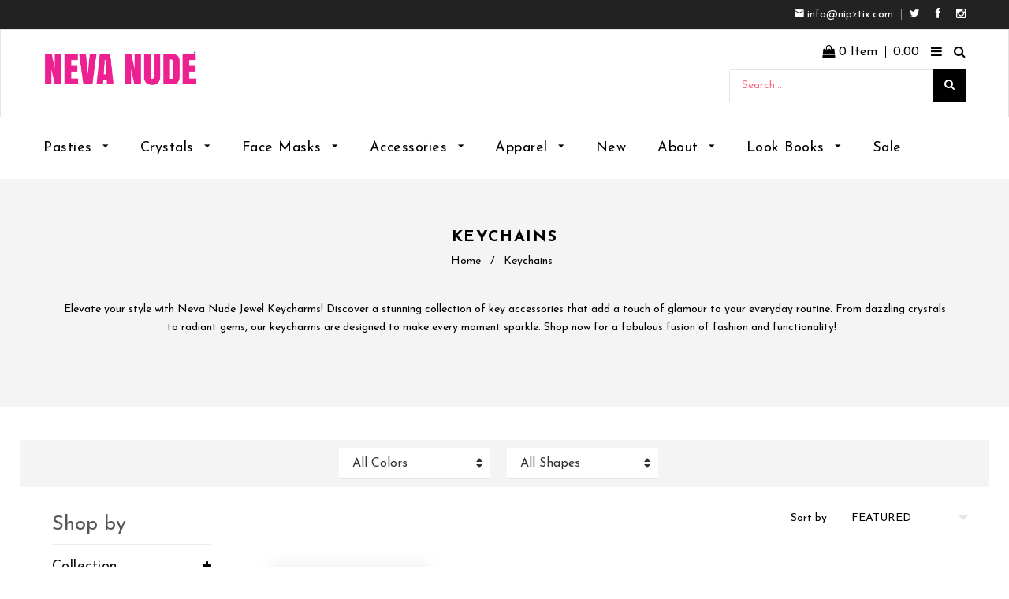

--- FILE ---
content_type: text/html; charset=utf-8
request_url: https://nevanude.com/collections/keychains
body_size: 36926
content:
<!doctype html>
<!--[if lt IE 7]><html class="no-js lt-ie9 lt-ie8 lt-ie7" lang="en"> <![endif]-->
<!--[if IE 7]><html class="no-js lt-ie9 lt-ie8" lang="en"> <![endif]-->
<!--[if IE 8]><html class="no-js lt-ie9" lang="en"> <![endif]-->
<!--[if IE 9 ]><html class="ie9 no-js"> <![endif]-->
<!--[if (gt IE 9)|!(IE)]><!--> <html class="no-js"> <!--<![endif]-->
<head>
<meta name="google-site-verification" content="85KYtk-SWQuII3nZ26MPyF2wnMNPaf8EqM4WE1FO62k" />
    
  <!-- Basic page needs ================================================== -->
  <meta charset="utf-8">
  <!--[if IE]><meta http-equiv='X-UA-Compatible' content='IE=edge,chrome=1'><![endif]-->

  
  <link rel="shortcut icon" href="//nevanude.com/cdn/shop/t/16/assets/favicon.png?v=161490390232544172791553200801" type="image/png" />
  

  <!-- Title and description ================================================== -->
  <title>
  Keychains &ndash; NevaNude
  </title>
  
  <meta name="description" content="  Elevate your style with Neva Nude Jewel Keycharms! Discover a stunning collection of key accessories that add a touch of glamour to your everyday routine. From dazzling crystals to radiant gems, our keycharms are designed to make every moment sparkle. Shop now for a fabulous fusion of fashion and functionality!">
  
  <!-- Social meta ================================================== -->
  

  <meta property="og:type" content="website">
  <meta property="og:title" content="Keychains">
  <meta property="og:url" content="https://nevanude.com/collections/keychains">
  
  <meta property="og:image" content="http://nevanude.com/cdn/shop/t/16/assets/logo.png?v=35294800373680460291561726245">
  <meta property="og:image:secure_url" content="https://nevanude.com/cdn/shop/t/16/assets/logo.png?v=35294800373680460291561726245">
  


  <meta property="og:description" content="  Elevate your style with Neva Nude Jewel Keycharms! Discover a stunning collection of key accessories that add a touch of glamour to your everyday routine. From dazzling crystals to radiant gems, our keycharms are designed to make every moment sparkle. Shop now for a fabulous fusion of fashion and functionality!">

<meta property="og:site_name" content="NevaNude">



<meta name="twitter:card" content="summary">





  <!-- Helpers ================================================== -->
  <link rel="canonical" href="https://nevanude.com/collections/keychains">
  <meta name="viewport" content="width=device-width,initial-scale=1">
  <meta name="theme-color" content="#c9a654">
  
  
  <!-- CSS ================================================== -->
  <link href="//nevanude.com/cdn/shop/t/16/assets/timber.scss.css?v=86108345998929711371767403705" rel="stylesheet" type="text/css" media="all" />
  <link href="//nevanude.com/cdn/shop/t/16/assets/font-awesome.min.css?v=140533306961432629691553200802" rel="stylesheet" type="text/css" media="all" />
  <link href="//nevanude.com/cdn/shop/t/16/assets/material-design-iconic-font.min.css?v=8996130352833348591553200813" rel="stylesheet" type="text/css" media="all" />
  <link href="//nevanude.com/cdn/shop/t/16/assets/material-design-iconic-font.css?v=146025959603064133441553200813" rel="stylesheet" type="text/css" media="all" />
  <link href="//nevanude.com/cdn/shop/t/16/assets/animate.css?v=107502980827701580791553200793" rel="stylesheet" type="text/css" media="all" />    
  <link href="//nevanude.com/cdn/shop/t/16/assets/style.css?v=131833531714786160061767403705" rel="stylesheet" type="text/css" media="all" />   
  <link href="//nevanude.com/cdn/shop/t/16/assets/settings.css?v=124712797057912196831553200824" rel="stylesheet" type="text/css" media="all" />
  <link href="//nevanude.com/cdn/shop/t/16/assets/prettyPhoto.css?v=31369740422015199291767403705" rel="stylesheet" type="text/css" media="all" />
  <link href="//nevanude.com/cdn/shop/t/16/assets/jquery-ui.css?v=38405455097744437321553200809" rel="stylesheet" type="text/css" media="all" />
  
 
  
  
  <link rel="stylesheet" type="text/css" href="//fonts.googleapis.com/css?family=Josefin+Sans:300,300italic,400,600,400italic,600italic,700,700italic,800,800italic">
  
  
  <link rel="stylesheet" type="text/css" href="//fonts.googleapis.com/css?family=Josefin+Sans:300,300italic,400,600,400italic,600italic,700,700italic,800,800italic">
  
  
  <link rel="stylesheet" type="text/css" href="//fonts.googleapis.com/css?family=Josefin+Sans:300,300italic,400,600,400italic,600italic,700,700italic,800,800italic">
  

  <link href="https://fonts.googleapis.com/css?family=Karma" rel="stylesheet">
  <script src="//nevanude.com/cdn/shop/t/16/assets/filter.js?v=5116389102209886881553200802" type="text/javascript"></script>  

  <!-- Header hook for plugins ================================================== -->
  <script>window.performance && window.performance.mark && window.performance.mark('shopify.content_for_header.start');</script><meta name="google-site-verification" content="o1iIPiZeFKLzMWhjmvmQzlZWHg--ZcCvIY0UvwAwaJk">
<meta name="google-site-verification" content="o1iIPiZeFKLzMWhjmvmQzlZWHg--ZcCvIY0UvwAwaJk">
<meta id="shopify-digital-wallet" name="shopify-digital-wallet" content="/4418568307/digital_wallets/dialog">
<meta name="shopify-checkout-api-token" content="ccefa48b068849d7667c926b86fd7a98">
<meta id="in-context-paypal-metadata" data-shop-id="4418568307" data-venmo-supported="false" data-environment="production" data-locale="en_US" data-paypal-v4="true" data-currency="USD">
<link rel="alternate" type="application/atom+xml" title="Feed" href="/collections/keychains.atom" />
<link rel="alternate" type="application/json+oembed" href="https://nevanude.com/collections/keychains.oembed">
<script async="async" src="/checkouts/internal/preloads.js?locale=en-US"></script>
<link rel="preconnect" href="https://shop.app" crossorigin="anonymous">
<script async="async" src="https://shop.app/checkouts/internal/preloads.js?locale=en-US&shop_id=4418568307" crossorigin="anonymous"></script>
<script id="apple-pay-shop-capabilities" type="application/json">{"shopId":4418568307,"countryCode":"US","currencyCode":"USD","merchantCapabilities":["supports3DS"],"merchantId":"gid:\/\/shopify\/Shop\/4418568307","merchantName":"NevaNude","requiredBillingContactFields":["postalAddress","email","phone"],"requiredShippingContactFields":["postalAddress","email","phone"],"shippingType":"shipping","supportedNetworks":["visa","masterCard","amex","discover","elo","jcb"],"total":{"type":"pending","label":"NevaNude","amount":"1.00"},"shopifyPaymentsEnabled":true,"supportsSubscriptions":true}</script>
<script id="shopify-features" type="application/json">{"accessToken":"ccefa48b068849d7667c926b86fd7a98","betas":["rich-media-storefront-analytics"],"domain":"nevanude.com","predictiveSearch":true,"shopId":4418568307,"locale":"en"}</script>
<script>var Shopify = Shopify || {};
Shopify.shop = "nevanude.myshopify.com";
Shopify.locale = "en";
Shopify.currency = {"active":"USD","rate":"1.0"};
Shopify.country = "US";
Shopify.theme = {"name":"Home Greg 03-21-19","id":30096228467,"schema_name":null,"schema_version":null,"theme_store_id":null,"role":"main"};
Shopify.theme.handle = "null";
Shopify.theme.style = {"id":null,"handle":null};
Shopify.cdnHost = "nevanude.com/cdn";
Shopify.routes = Shopify.routes || {};
Shopify.routes.root = "/";</script>
<script type="module">!function(o){(o.Shopify=o.Shopify||{}).modules=!0}(window);</script>
<script>!function(o){function n(){var o=[];function n(){o.push(Array.prototype.slice.apply(arguments))}return n.q=o,n}var t=o.Shopify=o.Shopify||{};t.loadFeatures=n(),t.autoloadFeatures=n()}(window);</script>
<script>
  window.ShopifyPay = window.ShopifyPay || {};
  window.ShopifyPay.apiHost = "shop.app\/pay";
  window.ShopifyPay.redirectState = null;
</script>
<script id="shop-js-analytics" type="application/json">{"pageType":"collection"}</script>
<script defer="defer" async type="module" src="//nevanude.com/cdn/shopifycloud/shop-js/modules/v2/client.init-shop-cart-sync_BT-GjEfc.en.esm.js"></script>
<script defer="defer" async type="module" src="//nevanude.com/cdn/shopifycloud/shop-js/modules/v2/chunk.common_D58fp_Oc.esm.js"></script>
<script defer="defer" async type="module" src="//nevanude.com/cdn/shopifycloud/shop-js/modules/v2/chunk.modal_xMitdFEc.esm.js"></script>
<script type="module">
  await import("//nevanude.com/cdn/shopifycloud/shop-js/modules/v2/client.init-shop-cart-sync_BT-GjEfc.en.esm.js");
await import("//nevanude.com/cdn/shopifycloud/shop-js/modules/v2/chunk.common_D58fp_Oc.esm.js");
await import("//nevanude.com/cdn/shopifycloud/shop-js/modules/v2/chunk.modal_xMitdFEc.esm.js");

  window.Shopify.SignInWithShop?.initShopCartSync?.({"fedCMEnabled":true,"windoidEnabled":true});

</script>
<script>
  window.Shopify = window.Shopify || {};
  if (!window.Shopify.featureAssets) window.Shopify.featureAssets = {};
  window.Shopify.featureAssets['shop-js'] = {"shop-cart-sync":["modules/v2/client.shop-cart-sync_DZOKe7Ll.en.esm.js","modules/v2/chunk.common_D58fp_Oc.esm.js","modules/v2/chunk.modal_xMitdFEc.esm.js"],"init-fed-cm":["modules/v2/client.init-fed-cm_B6oLuCjv.en.esm.js","modules/v2/chunk.common_D58fp_Oc.esm.js","modules/v2/chunk.modal_xMitdFEc.esm.js"],"shop-cash-offers":["modules/v2/client.shop-cash-offers_D2sdYoxE.en.esm.js","modules/v2/chunk.common_D58fp_Oc.esm.js","modules/v2/chunk.modal_xMitdFEc.esm.js"],"shop-login-button":["modules/v2/client.shop-login-button_QeVjl5Y3.en.esm.js","modules/v2/chunk.common_D58fp_Oc.esm.js","modules/v2/chunk.modal_xMitdFEc.esm.js"],"pay-button":["modules/v2/client.pay-button_DXTOsIq6.en.esm.js","modules/v2/chunk.common_D58fp_Oc.esm.js","modules/v2/chunk.modal_xMitdFEc.esm.js"],"shop-button":["modules/v2/client.shop-button_DQZHx9pm.en.esm.js","modules/v2/chunk.common_D58fp_Oc.esm.js","modules/v2/chunk.modal_xMitdFEc.esm.js"],"avatar":["modules/v2/client.avatar_BTnouDA3.en.esm.js"],"init-windoid":["modules/v2/client.init-windoid_CR1B-cfM.en.esm.js","modules/v2/chunk.common_D58fp_Oc.esm.js","modules/v2/chunk.modal_xMitdFEc.esm.js"],"init-shop-for-new-customer-accounts":["modules/v2/client.init-shop-for-new-customer-accounts_C_vY_xzh.en.esm.js","modules/v2/client.shop-login-button_QeVjl5Y3.en.esm.js","modules/v2/chunk.common_D58fp_Oc.esm.js","modules/v2/chunk.modal_xMitdFEc.esm.js"],"init-shop-email-lookup-coordinator":["modules/v2/client.init-shop-email-lookup-coordinator_BI7n9ZSv.en.esm.js","modules/v2/chunk.common_D58fp_Oc.esm.js","modules/v2/chunk.modal_xMitdFEc.esm.js"],"init-shop-cart-sync":["modules/v2/client.init-shop-cart-sync_BT-GjEfc.en.esm.js","modules/v2/chunk.common_D58fp_Oc.esm.js","modules/v2/chunk.modal_xMitdFEc.esm.js"],"shop-toast-manager":["modules/v2/client.shop-toast-manager_DiYdP3xc.en.esm.js","modules/v2/chunk.common_D58fp_Oc.esm.js","modules/v2/chunk.modal_xMitdFEc.esm.js"],"init-customer-accounts":["modules/v2/client.init-customer-accounts_D9ZNqS-Q.en.esm.js","modules/v2/client.shop-login-button_QeVjl5Y3.en.esm.js","modules/v2/chunk.common_D58fp_Oc.esm.js","modules/v2/chunk.modal_xMitdFEc.esm.js"],"init-customer-accounts-sign-up":["modules/v2/client.init-customer-accounts-sign-up_iGw4briv.en.esm.js","modules/v2/client.shop-login-button_QeVjl5Y3.en.esm.js","modules/v2/chunk.common_D58fp_Oc.esm.js","modules/v2/chunk.modal_xMitdFEc.esm.js"],"shop-follow-button":["modules/v2/client.shop-follow-button_CqMgW2wH.en.esm.js","modules/v2/chunk.common_D58fp_Oc.esm.js","modules/v2/chunk.modal_xMitdFEc.esm.js"],"checkout-modal":["modules/v2/client.checkout-modal_xHeaAweL.en.esm.js","modules/v2/chunk.common_D58fp_Oc.esm.js","modules/v2/chunk.modal_xMitdFEc.esm.js"],"shop-login":["modules/v2/client.shop-login_D91U-Q7h.en.esm.js","modules/v2/chunk.common_D58fp_Oc.esm.js","modules/v2/chunk.modal_xMitdFEc.esm.js"],"lead-capture":["modules/v2/client.lead-capture_BJmE1dJe.en.esm.js","modules/v2/chunk.common_D58fp_Oc.esm.js","modules/v2/chunk.modal_xMitdFEc.esm.js"],"payment-terms":["modules/v2/client.payment-terms_Ci9AEqFq.en.esm.js","modules/v2/chunk.common_D58fp_Oc.esm.js","modules/v2/chunk.modal_xMitdFEc.esm.js"]};
</script>
<script>(function() {
  var isLoaded = false;
  function asyncLoad() {
    if (isLoaded) return;
    isLoaded = true;
    var urls = ["https:\/\/chimpstatic.com\/mcjs-connected\/js\/users\/2ae37ca7c83a6e8639e5a29db\/0013aa9d3a9c8cd79199c9d07.js?shop=nevanude.myshopify.com","https:\/\/cdn.shopify.com\/s\/files\/1\/0044\/1856\/8307\/t\/4\/assets\/sca-qv-scripts-noconfig.js?11415557936732167598\u0026shop=nevanude.myshopify.com","\/\/shopify.privy.com\/widget.js?shop=nevanude.myshopify.com","https:\/\/load.csell.co\/assets\/js\/cross-sell.js?shop=nevanude.myshopify.com","https:\/\/load.csell.co\/assets\/v2\/js\/core\/xsell.js?shop=nevanude.myshopify.com","https:\/\/chimpstatic.com\/mcjs-connected\/js\/users\/2ae37ca7c83a6e8639e5a29db\/a163070a4c58efb26ee73be16.js?shop=nevanude.myshopify.com","https:\/\/currency.conversionbear.com\/script?app=currency\u0026shop=nevanude.myshopify.com","https:\/\/d23dclunsivw3h.cloudfront.net\/redirect-app.js?shop=nevanude.myshopify.com","https:\/\/cdn.shopify.com\/s\/files\/1\/0044\/1856\/8307\/t\/16\/assets\/booster_eu_cookie_4418568307.js?v=1611342903\u0026shop=nevanude.myshopify.com","https:\/\/pfp-app.herokuapp.com\/get_script\/21fd46d8245b11f08039ce691d8f7d3b.js?v=120801\u0026shop=nevanude.myshopify.com"];
    for (var i = 0; i < urls.length; i++) {
      var s = document.createElement('script');
      s.type = 'text/javascript';
      s.async = true;
      s.src = urls[i];
      var x = document.getElementsByTagName('script')[0];
      x.parentNode.insertBefore(s, x);
    }
  };
  if(window.attachEvent) {
    window.attachEvent('onload', asyncLoad);
  } else {
    window.addEventListener('load', asyncLoad, false);
  }
})();</script>
<script id="__st">var __st={"a":4418568307,"offset":-28800,"reqid":"bb2cba11-d4fe-48fa-973f-d283d5e0a275-1769061605","pageurl":"nevanude.com\/collections\/keychains","u":"6028b52307f8","p":"collection","rtyp":"collection","rid":284340682867};</script>
<script>window.ShopifyPaypalV4VisibilityTracking = true;</script>
<script id="captcha-bootstrap">!function(){'use strict';const t='contact',e='account',n='new_comment',o=[[t,t],['blogs',n],['comments',n],[t,'customer']],c=[[e,'customer_login'],[e,'guest_login'],[e,'recover_customer_password'],[e,'create_customer']],r=t=>t.map((([t,e])=>`form[action*='/${t}']:not([data-nocaptcha='true']) input[name='form_type'][value='${e}']`)).join(','),a=t=>()=>t?[...document.querySelectorAll(t)].map((t=>t.form)):[];function s(){const t=[...o],e=r(t);return a(e)}const i='password',u='form_key',d=['recaptcha-v3-token','g-recaptcha-response','h-captcha-response',i],f=()=>{try{return window.sessionStorage}catch{return}},m='__shopify_v',_=t=>t.elements[u];function p(t,e,n=!1){try{const o=window.sessionStorage,c=JSON.parse(o.getItem(e)),{data:r}=function(t){const{data:e,action:n}=t;return t[m]||n?{data:e,action:n}:{data:t,action:n}}(c);for(const[e,n]of Object.entries(r))t.elements[e]&&(t.elements[e].value=n);n&&o.removeItem(e)}catch(o){console.error('form repopulation failed',{error:o})}}const l='form_type',E='cptcha';function T(t){t.dataset[E]=!0}const w=window,h=w.document,L='Shopify',v='ce_forms',y='captcha';let A=!1;((t,e)=>{const n=(g='f06e6c50-85a8-45c8-87d0-21a2b65856fe',I='https://cdn.shopify.com/shopifycloud/storefront-forms-hcaptcha/ce_storefront_forms_captcha_hcaptcha.v1.5.2.iife.js',D={infoText:'Protected by hCaptcha',privacyText:'Privacy',termsText:'Terms'},(t,e,n)=>{const o=w[L][v],c=o.bindForm;if(c)return c(t,g,e,D).then(n);var r;o.q.push([[t,g,e,D],n]),r=I,A||(h.body.append(Object.assign(h.createElement('script'),{id:'captcha-provider',async:!0,src:r})),A=!0)});var g,I,D;w[L]=w[L]||{},w[L][v]=w[L][v]||{},w[L][v].q=[],w[L][y]=w[L][y]||{},w[L][y].protect=function(t,e){n(t,void 0,e),T(t)},Object.freeze(w[L][y]),function(t,e,n,w,h,L){const[v,y,A,g]=function(t,e,n){const i=e?o:[],u=t?c:[],d=[...i,...u],f=r(d),m=r(i),_=r(d.filter((([t,e])=>n.includes(e))));return[a(f),a(m),a(_),s()]}(w,h,L),I=t=>{const e=t.target;return e instanceof HTMLFormElement?e:e&&e.form},D=t=>v().includes(t);t.addEventListener('submit',(t=>{const e=I(t);if(!e)return;const n=D(e)&&!e.dataset.hcaptchaBound&&!e.dataset.recaptchaBound,o=_(e),c=g().includes(e)&&(!o||!o.value);(n||c)&&t.preventDefault(),c&&!n&&(function(t){try{if(!f())return;!function(t){const e=f();if(!e)return;const n=_(t);if(!n)return;const o=n.value;o&&e.removeItem(o)}(t);const e=Array.from(Array(32),(()=>Math.random().toString(36)[2])).join('');!function(t,e){_(t)||t.append(Object.assign(document.createElement('input'),{type:'hidden',name:u})),t.elements[u].value=e}(t,e),function(t,e){const n=f();if(!n)return;const o=[...t.querySelectorAll(`input[type='${i}']`)].map((({name:t})=>t)),c=[...d,...o],r={};for(const[a,s]of new FormData(t).entries())c.includes(a)||(r[a]=s);n.setItem(e,JSON.stringify({[m]:1,action:t.action,data:r}))}(t,e)}catch(e){console.error('failed to persist form',e)}}(e),e.submit())}));const S=(t,e)=>{t&&!t.dataset[E]&&(n(t,e.some((e=>e===t))),T(t))};for(const o of['focusin','change'])t.addEventListener(o,(t=>{const e=I(t);D(e)&&S(e,y())}));const B=e.get('form_key'),M=e.get(l),P=B&&M;t.addEventListener('DOMContentLoaded',(()=>{const t=y();if(P)for(const e of t)e.elements[l].value===M&&p(e,B);[...new Set([...A(),...v().filter((t=>'true'===t.dataset.shopifyCaptcha))])].forEach((e=>S(e,t)))}))}(h,new URLSearchParams(w.location.search),n,t,e,['guest_login'])})(!0,!0)}();</script>
<script integrity="sha256-4kQ18oKyAcykRKYeNunJcIwy7WH5gtpwJnB7kiuLZ1E=" data-source-attribution="shopify.loadfeatures" defer="defer" src="//nevanude.com/cdn/shopifycloud/storefront/assets/storefront/load_feature-a0a9edcb.js" crossorigin="anonymous"></script>
<script crossorigin="anonymous" defer="defer" src="//nevanude.com/cdn/shopifycloud/storefront/assets/shopify_pay/storefront-65b4c6d7.js?v=20250812"></script>
<script data-source-attribution="shopify.dynamic_checkout.dynamic.init">var Shopify=Shopify||{};Shopify.PaymentButton=Shopify.PaymentButton||{isStorefrontPortableWallets:!0,init:function(){window.Shopify.PaymentButton.init=function(){};var t=document.createElement("script");t.src="https://nevanude.com/cdn/shopifycloud/portable-wallets/latest/portable-wallets.en.js",t.type="module",document.head.appendChild(t)}};
</script>
<script data-source-attribution="shopify.dynamic_checkout.buyer_consent">
  function portableWalletsHideBuyerConsent(e){var t=document.getElementById("shopify-buyer-consent"),n=document.getElementById("shopify-subscription-policy-button");t&&n&&(t.classList.add("hidden"),t.setAttribute("aria-hidden","true"),n.removeEventListener("click",e))}function portableWalletsShowBuyerConsent(e){var t=document.getElementById("shopify-buyer-consent"),n=document.getElementById("shopify-subscription-policy-button");t&&n&&(t.classList.remove("hidden"),t.removeAttribute("aria-hidden"),n.addEventListener("click",e))}window.Shopify?.PaymentButton&&(window.Shopify.PaymentButton.hideBuyerConsent=portableWalletsHideBuyerConsent,window.Shopify.PaymentButton.showBuyerConsent=portableWalletsShowBuyerConsent);
</script>
<script data-source-attribution="shopify.dynamic_checkout.cart.bootstrap">document.addEventListener("DOMContentLoaded",(function(){function t(){return document.querySelector("shopify-accelerated-checkout-cart, shopify-accelerated-checkout")}if(t())Shopify.PaymentButton.init();else{new MutationObserver((function(e,n){t()&&(Shopify.PaymentButton.init(),n.disconnect())})).observe(document.body,{childList:!0,subtree:!0})}}));
</script>
<link id="shopify-accelerated-checkout-styles" rel="stylesheet" media="screen" href="https://nevanude.com/cdn/shopifycloud/portable-wallets/latest/accelerated-checkout-backwards-compat.css" crossorigin="anonymous">
<style id="shopify-accelerated-checkout-cart">
        #shopify-buyer-consent {
  margin-top: 1em;
  display: inline-block;
  width: 100%;
}

#shopify-buyer-consent.hidden {
  display: none;
}

#shopify-subscription-policy-button {
  background: none;
  border: none;
  padding: 0;
  text-decoration: underline;
  font-size: inherit;
  cursor: pointer;
}

#shopify-subscription-policy-button::before {
  box-shadow: none;
}

      </style>
<script id="sections-script" data-sections="sidebar-category,sidebar-bestsellers,sidebar-promoimage" defer="defer" src="//nevanude.com/cdn/shop/t/16/compiled_assets/scripts.js?v=14486"></script>
<script>window.performance && window.performance.mark && window.performance.mark('shopify.content_for_header.end');</script>
  

<!--[if lt IE 9]>
<script src="//cdnjs.cloudflare.com/ajax/libs/html5shiv/3.7.2/html5shiv.min.js" type="text/javascript"></script>
<script src="//nevanude.com/cdn/shop/t/16/assets/respond.min.js?v=52248677837542619231553200822" type="text/javascript"></script>
<link href="//nevanude.com/cdn/shop/t/16/assets/respond-proxy.html" id="respond-proxy" rel="respond-proxy" />
<link href="//nevanude.com/search?q=80af9c0ffb66505cd767dc89d0829279" id="respond-redirect" rel="respond-redirect" />
<script src="//nevanude.com/search?q=80af9c0ffb66505cd767dc89d0829279" type="text/javascript"></script>
<![endif]-->

  
  <script src="//nevanude.com/cdn/shop/t/16/assets/header.js?v=46800480770296327591652792680" type="text/javascript"></script>   
  
  

  
    
<link rel="stylesheet" href="//nevanude.com/cdn/shop/t/16/assets/sca-quick-view.css?v=79602837759480115661553200823">
<link rel="stylesheet" href="//nevanude.com/cdn/shop/t/16/assets/sca-jquery.fancybox.css?v=50433719388693846841553200823">

<script src="//nevanude.com/cdn/shopifycloud/storefront/assets/themes_support/option_selection-b017cd28.js" type="text/javascript"></script>

  
   <!--Lazy Loading -->
<script src="//nevanude.com/cdn/shop/t/16/assets/lazysizes.min.js?v=56805471290311245611652793765" type="text/javascript"></script>
<style>.lazyload,.lazyloading{opacity:0}.lazyloaded{opacity:1;transition:opacity 3s}</style>
  
  
  <script type="application/ld+json">{
"@context" : "http://schema.org",
"@type" : "Organization",
"name" : "Neva Nude LLC",
"description" : "Neva Nude specializes in selling lingerie, nipple pasties and body glitter products",
"image": "https://cdn.shopify.com/s/files/1/0044/1856/8307/t/16/assets/logo.png?730",
"url": "https://nevanude.com",
    "email": "info@nipztix.com",
"address": {
"@type": "PostalAddress",
"addressLocality": "Vernon",
"addressRegion": "CA",
"postalCode": "90058",
"streetAddress": "3240 East 26th Street"
}, 
    "logo": "https://cdn.shopify.com/s/files/1/0044/1856/8307/t/16/assets/logo.png?730",
    "brand": "Nipztix",
"sameAs" : [ "https://www.facebook.com/nipztix/", "https://twitter.com/nevanude", "https://www.instagram.com/nevanude/", "https://neva-nude.tumblr.com/"
]
}</script>

<!-- Google Ads Remarketing Tag START -->

<!-- CODE SETTINGS START -->
<!-- CODE SETTINGS START -->

<!-- Please add your Google Ads Audience Source Tag ID -->


<!-- Please add your alpha2 code, you can find it here: https://help.shopify.com/en/api/custom-storefronts/storefront-api/reference/enum/countrycode


<!-- if you have prices such as 1,000.00 set below to true, if you have prices such as 1.000,00 set below to false -->


<!-- set your product id values are default, product_id, sku-->


<!-- CODE SETTINGS END -->
<!-- CODE SETTINGS END -->




  <!-- Google tag (gtag.js) -->
  <script async src="https://www.googletagmanager.com/gtag/js?id=G-NH10Q8430V"></script>
  <script>
    window.dataLayer = window.dataLayer || [];
    function gtag(){dataLayer.push(arguments);}
    gtag('js', new Date());
  
    gtag('config', 'G-NH10Q8430V');
  </script>


<!-- ------------------------------------ -->
<!-- DO NOT EDIT ANYTHING BELOW THIS LINE -->

<!-- Global site tag (gtag.js) - Ads. -->
<script async src="https://www.googletagmanager.com/gtag/js?id=AW-868578624"></script>
<script>
  window.dataLayer = window.dataLayer || [];
  function gtag(){dataLayer.push(arguments);}
  gtag('js', new Date());
  gtag('config', 'UA-80899587-1');
  gtag('config', 'AW-868578624');
</script>
<!-- Global site tag (gtag.js) - Ads. -->



<script>
  gtag('event', 'view_item_list', {
    'send_to': 'AW-868578624',
	
	
  });
</script>

<!-- Google Ads Remarketing Tag END --> 

  
<!-- Facebook Pixel Code -->

<script>

  !function(f,b,e,v,n,t,s)

  {if(f.fbq)return;n=f.fbq=function(){n.callMethod?

  n.callMethod.apply(n,arguments):n.queue.push(arguments)};

  if(!f._fbq)f._fbq=n;n.push=n;n.loaded=!0;n.version='2.0';

  n.queue=[];t=b.createElement(e);t.async=!0;

  t.src=v;s=b.getElementsByTagName(e)[0];

  s.parentNode.insertBefore(t,s)}(window, document,'script',

  'https://connect.facebook.net/en_US/fbevents.js');

  fbq('init', '576199802527077');

  fbq('track', 'PageView');

</script>

<noscript><img height="1" width="1" style="display:none"

  src="https://www.facebook.com/tr?id=576199802527077&ev=PageView&noscript=1"

/></noscript>

<!-- End Facebook Pixel Code -->
  
  <meta name="facebook-domain-verification" content="u58f6ihihvce3fx16nz48f7pp48gtr" />
  
 
 <script src="https://cdn.shopify.com/extensions/8d2c31d3-a828-4daf-820f-80b7f8e01c39/nova-eu-cookie-bar-gdpr-4/assets/nova-cookie-app-embed.js" type="text/javascript" defer="defer"></script>
<link href="https://cdn.shopify.com/extensions/8d2c31d3-a828-4daf-820f-80b7f8e01c39/nova-eu-cookie-bar-gdpr-4/assets/nova-cookie.css" rel="stylesheet" type="text/css" media="all">
<link href="https://monorail-edge.shopifysvc.com" rel="dns-prefetch">
<script>(function(){if ("sendBeacon" in navigator && "performance" in window) {try {var session_token_from_headers = performance.getEntriesByType('navigation')[0].serverTiming.find(x => x.name == '_s').description;} catch {var session_token_from_headers = undefined;}var session_cookie_matches = document.cookie.match(/_shopify_s=([^;]*)/);var session_token_from_cookie = session_cookie_matches && session_cookie_matches.length === 2 ? session_cookie_matches[1] : "";var session_token = session_token_from_headers || session_token_from_cookie || "";function handle_abandonment_event(e) {var entries = performance.getEntries().filter(function(entry) {return /monorail-edge.shopifysvc.com/.test(entry.name);});if (!window.abandonment_tracked && entries.length === 0) {window.abandonment_tracked = true;var currentMs = Date.now();var navigation_start = performance.timing.navigationStart;var payload = {shop_id: 4418568307,url: window.location.href,navigation_start,duration: currentMs - navigation_start,session_token,page_type: "collection"};window.navigator.sendBeacon("https://monorail-edge.shopifysvc.com/v1/produce", JSON.stringify({schema_id: "online_store_buyer_site_abandonment/1.1",payload: payload,metadata: {event_created_at_ms: currentMs,event_sent_at_ms: currentMs}}));}}window.addEventListener('pagehide', handle_abandonment_event);}}());</script>
<script id="web-pixels-manager-setup">(function e(e,d,r,n,o){if(void 0===o&&(o={}),!Boolean(null===(a=null===(i=window.Shopify)||void 0===i?void 0:i.analytics)||void 0===a?void 0:a.replayQueue)){var i,a;window.Shopify=window.Shopify||{};var t=window.Shopify;t.analytics=t.analytics||{};var s=t.analytics;s.replayQueue=[],s.publish=function(e,d,r){return s.replayQueue.push([e,d,r]),!0};try{self.performance.mark("wpm:start")}catch(e){}var l=function(){var e={modern:/Edge?\/(1{2}[4-9]|1[2-9]\d|[2-9]\d{2}|\d{4,})\.\d+(\.\d+|)|Firefox\/(1{2}[4-9]|1[2-9]\d|[2-9]\d{2}|\d{4,})\.\d+(\.\d+|)|Chrom(ium|e)\/(9{2}|\d{3,})\.\d+(\.\d+|)|(Maci|X1{2}).+ Version\/(15\.\d+|(1[6-9]|[2-9]\d|\d{3,})\.\d+)([,.]\d+|)( \(\w+\)|)( Mobile\/\w+|) Safari\/|Chrome.+OPR\/(9{2}|\d{3,})\.\d+\.\d+|(CPU[ +]OS|iPhone[ +]OS|CPU[ +]iPhone|CPU IPhone OS|CPU iPad OS)[ +]+(15[._]\d+|(1[6-9]|[2-9]\d|\d{3,})[._]\d+)([._]\d+|)|Android:?[ /-](13[3-9]|1[4-9]\d|[2-9]\d{2}|\d{4,})(\.\d+|)(\.\d+|)|Android.+Firefox\/(13[5-9]|1[4-9]\d|[2-9]\d{2}|\d{4,})\.\d+(\.\d+|)|Android.+Chrom(ium|e)\/(13[3-9]|1[4-9]\d|[2-9]\d{2}|\d{4,})\.\d+(\.\d+|)|SamsungBrowser\/([2-9]\d|\d{3,})\.\d+/,legacy:/Edge?\/(1[6-9]|[2-9]\d|\d{3,})\.\d+(\.\d+|)|Firefox\/(5[4-9]|[6-9]\d|\d{3,})\.\d+(\.\d+|)|Chrom(ium|e)\/(5[1-9]|[6-9]\d|\d{3,})\.\d+(\.\d+|)([\d.]+$|.*Safari\/(?![\d.]+ Edge\/[\d.]+$))|(Maci|X1{2}).+ Version\/(10\.\d+|(1[1-9]|[2-9]\d|\d{3,})\.\d+)([,.]\d+|)( \(\w+\)|)( Mobile\/\w+|) Safari\/|Chrome.+OPR\/(3[89]|[4-9]\d|\d{3,})\.\d+\.\d+|(CPU[ +]OS|iPhone[ +]OS|CPU[ +]iPhone|CPU IPhone OS|CPU iPad OS)[ +]+(10[._]\d+|(1[1-9]|[2-9]\d|\d{3,})[._]\d+)([._]\d+|)|Android:?[ /-](13[3-9]|1[4-9]\d|[2-9]\d{2}|\d{4,})(\.\d+|)(\.\d+|)|Mobile Safari.+OPR\/([89]\d|\d{3,})\.\d+\.\d+|Android.+Firefox\/(13[5-9]|1[4-9]\d|[2-9]\d{2}|\d{4,})\.\d+(\.\d+|)|Android.+Chrom(ium|e)\/(13[3-9]|1[4-9]\d|[2-9]\d{2}|\d{4,})\.\d+(\.\d+|)|Android.+(UC? ?Browser|UCWEB|U3)[ /]?(15\.([5-9]|\d{2,})|(1[6-9]|[2-9]\d|\d{3,})\.\d+)\.\d+|SamsungBrowser\/(5\.\d+|([6-9]|\d{2,})\.\d+)|Android.+MQ{2}Browser\/(14(\.(9|\d{2,})|)|(1[5-9]|[2-9]\d|\d{3,})(\.\d+|))(\.\d+|)|K[Aa][Ii]OS\/(3\.\d+|([4-9]|\d{2,})\.\d+)(\.\d+|)/},d=e.modern,r=e.legacy,n=navigator.userAgent;return n.match(d)?"modern":n.match(r)?"legacy":"unknown"}(),u="modern"===l?"modern":"legacy",c=(null!=n?n:{modern:"",legacy:""})[u],f=function(e){return[e.baseUrl,"/wpm","/b",e.hashVersion,"modern"===e.buildTarget?"m":"l",".js"].join("")}({baseUrl:d,hashVersion:r,buildTarget:u}),m=function(e){var d=e.version,r=e.bundleTarget,n=e.surface,o=e.pageUrl,i=e.monorailEndpoint;return{emit:function(e){var a=e.status,t=e.errorMsg,s=(new Date).getTime(),l=JSON.stringify({metadata:{event_sent_at_ms:s},events:[{schema_id:"web_pixels_manager_load/3.1",payload:{version:d,bundle_target:r,page_url:o,status:a,surface:n,error_msg:t},metadata:{event_created_at_ms:s}}]});if(!i)return console&&console.warn&&console.warn("[Web Pixels Manager] No Monorail endpoint provided, skipping logging."),!1;try{return self.navigator.sendBeacon.bind(self.navigator)(i,l)}catch(e){}var u=new XMLHttpRequest;try{return u.open("POST",i,!0),u.setRequestHeader("Content-Type","text/plain"),u.send(l),!0}catch(e){return console&&console.warn&&console.warn("[Web Pixels Manager] Got an unhandled error while logging to Monorail."),!1}}}}({version:r,bundleTarget:l,surface:e.surface,pageUrl:self.location.href,monorailEndpoint:e.monorailEndpoint});try{o.browserTarget=l,function(e){var d=e.src,r=e.async,n=void 0===r||r,o=e.onload,i=e.onerror,a=e.sri,t=e.scriptDataAttributes,s=void 0===t?{}:t,l=document.createElement("script"),u=document.querySelector("head"),c=document.querySelector("body");if(l.async=n,l.src=d,a&&(l.integrity=a,l.crossOrigin="anonymous"),s)for(var f in s)if(Object.prototype.hasOwnProperty.call(s,f))try{l.dataset[f]=s[f]}catch(e){}if(o&&l.addEventListener("load",o),i&&l.addEventListener("error",i),u)u.appendChild(l);else{if(!c)throw new Error("Did not find a head or body element to append the script");c.appendChild(l)}}({src:f,async:!0,onload:function(){if(!function(){var e,d;return Boolean(null===(d=null===(e=window.Shopify)||void 0===e?void 0:e.analytics)||void 0===d?void 0:d.initialized)}()){var d=window.webPixelsManager.init(e)||void 0;if(d){var r=window.Shopify.analytics;r.replayQueue.forEach((function(e){var r=e[0],n=e[1],o=e[2];d.publishCustomEvent(r,n,o)})),r.replayQueue=[],r.publish=d.publishCustomEvent,r.visitor=d.visitor,r.initialized=!0}}},onerror:function(){return m.emit({status:"failed",errorMsg:"".concat(f," has failed to load")})},sri:function(e){var d=/^sha384-[A-Za-z0-9+/=]+$/;return"string"==typeof e&&d.test(e)}(c)?c:"",scriptDataAttributes:o}),m.emit({status:"loading"})}catch(e){m.emit({status:"failed",errorMsg:(null==e?void 0:e.message)||"Unknown error"})}}})({shopId: 4418568307,storefrontBaseUrl: "https://nevanude.com",extensionsBaseUrl: "https://extensions.shopifycdn.com/cdn/shopifycloud/web-pixels-manager",monorailEndpoint: "https://monorail-edge.shopifysvc.com/unstable/produce_batch",surface: "storefront-renderer",enabledBetaFlags: ["2dca8a86"],webPixelsConfigList: [{"id":"1264058483","configuration":"{\"myshopifyDomain\":\"nevanude.myshopify.com\"}","eventPayloadVersion":"v1","runtimeContext":"STRICT","scriptVersion":"23b97d18e2aa74363140dc29c9284e87","type":"APP","apiClientId":2775569,"privacyPurposes":["ANALYTICS","MARKETING","SALE_OF_DATA"],"dataSharingAdjustments":{"protectedCustomerApprovalScopes":["read_customer_address","read_customer_email","read_customer_name","read_customer_phone","read_customer_personal_data"]}},{"id":"607748211","configuration":"{\"publicKey\":\"pub_e8dd92d7259fc2674aff\",\"apiUrl\":\"https:\\\/\\\/tracking.refersion.com\"}","eventPayloadVersion":"v1","runtimeContext":"STRICT","scriptVersion":"fc613ead769f4216105c8d0d9fdf5adb","type":"APP","apiClientId":147004,"privacyPurposes":["ANALYTICS","SALE_OF_DATA"],"dataSharingAdjustments":{"protectedCustomerApprovalScopes":["read_customer_email","read_customer_name","read_customer_personal_data"]}},{"id":"429719667","configuration":"{\"config\":\"{\\\"pixel_id\\\":\\\"G-NH10Q8430V\\\",\\\"target_country\\\":\\\"US\\\",\\\"gtag_events\\\":[{\\\"type\\\":\\\"search\\\",\\\"action_label\\\":[\\\"G-NH10Q8430V\\\",\\\"AW-868578624\\\/R199CMyXh4sBEMDqlZ4D\\\"]},{\\\"type\\\":\\\"begin_checkout\\\",\\\"action_label\\\":[\\\"G-NH10Q8430V\\\",\\\"AW-868578624\\\/uLTgCMmXh4sBEMDqlZ4D\\\"]},{\\\"type\\\":\\\"view_item\\\",\\\"action_label\\\":[\\\"G-NH10Q8430V\\\",\\\"AW-868578624\\\/qik0CMOXh4sBEMDqlZ4D\\\",\\\"MC-63XKK023ZF\\\"]},{\\\"type\\\":\\\"purchase\\\",\\\"action_label\\\":[\\\"G-NH10Q8430V\\\",\\\"AW-868578624\\\/RzSdCMCXh4sBEMDqlZ4D\\\",\\\"MC-63XKK023ZF\\\"]},{\\\"type\\\":\\\"page_view\\\",\\\"action_label\\\":[\\\"G-NH10Q8430V\\\",\\\"AW-868578624\\\/n38lCL2Xh4sBEMDqlZ4D\\\",\\\"MC-63XKK023ZF\\\"]},{\\\"type\\\":\\\"add_payment_info\\\",\\\"action_label\\\":[\\\"G-NH10Q8430V\\\",\\\"AW-868578624\\\/lfwrCM-Xh4sBEMDqlZ4D\\\"]},{\\\"type\\\":\\\"add_to_cart\\\",\\\"action_label\\\":[\\\"G-NH10Q8430V\\\",\\\"AW-868578624\\\/wpd6CMaXh4sBEMDqlZ4D\\\"]}],\\\"enable_monitoring_mode\\\":false}\"}","eventPayloadVersion":"v1","runtimeContext":"OPEN","scriptVersion":"b2a88bafab3e21179ed38636efcd8a93","type":"APP","apiClientId":1780363,"privacyPurposes":[],"dataSharingAdjustments":{"protectedCustomerApprovalScopes":["read_customer_address","read_customer_email","read_customer_name","read_customer_personal_data","read_customer_phone"]}},{"id":"395378803","configuration":"{\"pixelCode\":\"CROQGFRC77U7IT1T5SVG\"}","eventPayloadVersion":"v1","runtimeContext":"STRICT","scriptVersion":"22e92c2ad45662f435e4801458fb78cc","type":"APP","apiClientId":4383523,"privacyPurposes":["ANALYTICS","MARKETING","SALE_OF_DATA"],"dataSharingAdjustments":{"protectedCustomerApprovalScopes":["read_customer_address","read_customer_email","read_customer_name","read_customer_personal_data","read_customer_phone"]}},{"id":"101286003","configuration":"{\"pixel_id\":\"920825822312651\",\"pixel_type\":\"facebook_pixel\",\"metaapp_system_user_token\":\"-\"}","eventPayloadVersion":"v1","runtimeContext":"OPEN","scriptVersion":"ca16bc87fe92b6042fbaa3acc2fbdaa6","type":"APP","apiClientId":2329312,"privacyPurposes":["ANALYTICS","MARKETING","SALE_OF_DATA"],"dataSharingAdjustments":{"protectedCustomerApprovalScopes":["read_customer_address","read_customer_email","read_customer_name","read_customer_personal_data","read_customer_phone"]}},{"id":"shopify-app-pixel","configuration":"{}","eventPayloadVersion":"v1","runtimeContext":"STRICT","scriptVersion":"0450","apiClientId":"shopify-pixel","type":"APP","privacyPurposes":["ANALYTICS","MARKETING"]},{"id":"shopify-custom-pixel","eventPayloadVersion":"v1","runtimeContext":"LAX","scriptVersion":"0450","apiClientId":"shopify-pixel","type":"CUSTOM","privacyPurposes":["ANALYTICS","MARKETING"]}],isMerchantRequest: false,initData: {"shop":{"name":"NevaNude","paymentSettings":{"currencyCode":"USD"},"myshopifyDomain":"nevanude.myshopify.com","countryCode":"US","storefrontUrl":"https:\/\/nevanude.com"},"customer":null,"cart":null,"checkout":null,"productVariants":[],"purchasingCompany":null},},"https://nevanude.com/cdn","fcfee988w5aeb613cpc8e4bc33m6693e112",{"modern":"","legacy":""},{"shopId":"4418568307","storefrontBaseUrl":"https:\/\/nevanude.com","extensionBaseUrl":"https:\/\/extensions.shopifycdn.com\/cdn\/shopifycloud\/web-pixels-manager","surface":"storefront-renderer","enabledBetaFlags":"[\"2dca8a86\"]","isMerchantRequest":"false","hashVersion":"fcfee988w5aeb613cpc8e4bc33m6693e112","publish":"custom","events":"[[\"page_viewed\",{}],[\"collection_viewed\",{\"collection\":{\"id\":\"284340682867\",\"title\":\"Keychains\",\"productVariants\":[{\"price\":{\"amount\":9.99,\"currencyCode\":\"USD\"},\"product\":{\"title\":\"Radiant Rainbow Pink Crystal Sparkle Keycharm\",\"vendor\":\"NevaNude\",\"id\":\"7367367000179\",\"untranslatedTitle\":\"Radiant Rainbow Pink Crystal Sparkle Keycharm\",\"url\":\"\/products\/radiant-rainbow-pink-crystal-sparkle-keycharm\",\"type\":\"Keychains\"},\"id\":\"41220186177651\",\"image\":{\"src\":\"\/\/nevanude.com\/cdn\/shop\/files\/Nevanude65a2d1198417b265a2d119843e0.1826087865a2d119843e0.jpg?v=1705169320\"},\"sku\":\"KEY-RAI-02\",\"title\":\"MUL \/ O\/S\",\"untranslatedTitle\":\"MUL \/ O\/S\"}]}}]]"});</script><script>
  window.ShopifyAnalytics = window.ShopifyAnalytics || {};
  window.ShopifyAnalytics.meta = window.ShopifyAnalytics.meta || {};
  window.ShopifyAnalytics.meta.currency = 'USD';
  var meta = {"products":[{"id":7367367000179,"gid":"gid:\/\/shopify\/Product\/7367367000179","vendor":"NevaNude","type":"Keychains","handle":"radiant-rainbow-pink-crystal-sparkle-keycharm","variants":[{"id":41220186177651,"price":999,"name":"Radiant Rainbow Pink Crystal Sparkle Keycharm - MUL \/ O\/S","public_title":"MUL \/ O\/S","sku":"KEY-RAI-02"}],"remote":false}],"page":{"pageType":"collection","resourceType":"collection","resourceId":284340682867,"requestId":"bb2cba11-d4fe-48fa-973f-d283d5e0a275-1769061605"}};
  for (var attr in meta) {
    window.ShopifyAnalytics.meta[attr] = meta[attr];
  }
</script>
<script class="analytics">
  (function () {
    var customDocumentWrite = function(content) {
      var jquery = null;

      if (window.jQuery) {
        jquery = window.jQuery;
      } else if (window.Checkout && window.Checkout.$) {
        jquery = window.Checkout.$;
      }

      if (jquery) {
        jquery('body').append(content);
      }
    };

    var hasLoggedConversion = function(token) {
      if (token) {
        return document.cookie.indexOf('loggedConversion=' + token) !== -1;
      }
      return false;
    }

    var setCookieIfConversion = function(token) {
      if (token) {
        var twoMonthsFromNow = new Date(Date.now());
        twoMonthsFromNow.setMonth(twoMonthsFromNow.getMonth() + 2);

        document.cookie = 'loggedConversion=' + token + '; expires=' + twoMonthsFromNow;
      }
    }

    var trekkie = window.ShopifyAnalytics.lib = window.trekkie = window.trekkie || [];
    if (trekkie.integrations) {
      return;
    }
    trekkie.methods = [
      'identify',
      'page',
      'ready',
      'track',
      'trackForm',
      'trackLink'
    ];
    trekkie.factory = function(method) {
      return function() {
        var args = Array.prototype.slice.call(arguments);
        args.unshift(method);
        trekkie.push(args);
        return trekkie;
      };
    };
    for (var i = 0; i < trekkie.methods.length; i++) {
      var key = trekkie.methods[i];
      trekkie[key] = trekkie.factory(key);
    }
    trekkie.load = function(config) {
      trekkie.config = config || {};
      trekkie.config.initialDocumentCookie = document.cookie;
      var first = document.getElementsByTagName('script')[0];
      var script = document.createElement('script');
      script.type = 'text/javascript';
      script.onerror = function(e) {
        var scriptFallback = document.createElement('script');
        scriptFallback.type = 'text/javascript';
        scriptFallback.onerror = function(error) {
                var Monorail = {
      produce: function produce(monorailDomain, schemaId, payload) {
        var currentMs = new Date().getTime();
        var event = {
          schema_id: schemaId,
          payload: payload,
          metadata: {
            event_created_at_ms: currentMs,
            event_sent_at_ms: currentMs
          }
        };
        return Monorail.sendRequest("https://" + monorailDomain + "/v1/produce", JSON.stringify(event));
      },
      sendRequest: function sendRequest(endpointUrl, payload) {
        // Try the sendBeacon API
        if (window && window.navigator && typeof window.navigator.sendBeacon === 'function' && typeof window.Blob === 'function' && !Monorail.isIos12()) {
          var blobData = new window.Blob([payload], {
            type: 'text/plain'
          });

          if (window.navigator.sendBeacon(endpointUrl, blobData)) {
            return true;
          } // sendBeacon was not successful

        } // XHR beacon

        var xhr = new XMLHttpRequest();

        try {
          xhr.open('POST', endpointUrl);
          xhr.setRequestHeader('Content-Type', 'text/plain');
          xhr.send(payload);
        } catch (e) {
          console.log(e);
        }

        return false;
      },
      isIos12: function isIos12() {
        return window.navigator.userAgent.lastIndexOf('iPhone; CPU iPhone OS 12_') !== -1 || window.navigator.userAgent.lastIndexOf('iPad; CPU OS 12_') !== -1;
      }
    };
    Monorail.produce('monorail-edge.shopifysvc.com',
      'trekkie_storefront_load_errors/1.1',
      {shop_id: 4418568307,
      theme_id: 30096228467,
      app_name: "storefront",
      context_url: window.location.href,
      source_url: "//nevanude.com/cdn/s/trekkie.storefront.1bbfab421998800ff09850b62e84b8915387986d.min.js"});

        };
        scriptFallback.async = true;
        scriptFallback.src = '//nevanude.com/cdn/s/trekkie.storefront.1bbfab421998800ff09850b62e84b8915387986d.min.js';
        first.parentNode.insertBefore(scriptFallback, first);
      };
      script.async = true;
      script.src = '//nevanude.com/cdn/s/trekkie.storefront.1bbfab421998800ff09850b62e84b8915387986d.min.js';
      first.parentNode.insertBefore(script, first);
    };
    trekkie.load(
      {"Trekkie":{"appName":"storefront","development":false,"defaultAttributes":{"shopId":4418568307,"isMerchantRequest":null,"themeId":30096228467,"themeCityHash":"8467385963506680059","contentLanguage":"en","currency":"USD","eventMetadataId":"f1d8e2e6-e002-466a-882e-d5a3c314ee3c"},"isServerSideCookieWritingEnabled":true,"monorailRegion":"shop_domain","enabledBetaFlags":["65f19447"]},"Session Attribution":{},"S2S":{"facebookCapiEnabled":true,"source":"trekkie-storefront-renderer","apiClientId":580111}}
    );

    var loaded = false;
    trekkie.ready(function() {
      if (loaded) return;
      loaded = true;

      window.ShopifyAnalytics.lib = window.trekkie;

      var originalDocumentWrite = document.write;
      document.write = customDocumentWrite;
      try { window.ShopifyAnalytics.merchantGoogleAnalytics.call(this); } catch(error) {};
      document.write = originalDocumentWrite;

      window.ShopifyAnalytics.lib.page(null,{"pageType":"collection","resourceType":"collection","resourceId":284340682867,"requestId":"bb2cba11-d4fe-48fa-973f-d283d5e0a275-1769061605","shopifyEmitted":true});

      var match = window.location.pathname.match(/checkouts\/(.+)\/(thank_you|post_purchase)/)
      var token = match? match[1]: undefined;
      if (!hasLoggedConversion(token)) {
        setCookieIfConversion(token);
        window.ShopifyAnalytics.lib.track("Viewed Product Category",{"currency":"USD","category":"Collection: keychains","collectionName":"keychains","collectionId":284340682867,"nonInteraction":true},undefined,undefined,{"shopifyEmitted":true});
      }
    });


        var eventsListenerScript = document.createElement('script');
        eventsListenerScript.async = true;
        eventsListenerScript.src = "//nevanude.com/cdn/shopifycloud/storefront/assets/shop_events_listener-3da45d37.js";
        document.getElementsByTagName('head')[0].appendChild(eventsListenerScript);

})();</script>
  <script>
  if (!window.ga || (window.ga && typeof window.ga !== 'function')) {
    window.ga = function ga() {
      (window.ga.q = window.ga.q || []).push(arguments);
      if (window.Shopify && window.Shopify.analytics && typeof window.Shopify.analytics.publish === 'function') {
        window.Shopify.analytics.publish("ga_stub_called", {}, {sendTo: "google_osp_migration"});
      }
      console.error("Shopify's Google Analytics stub called with:", Array.from(arguments), "\nSee https://help.shopify.com/manual/promoting-marketing/pixels/pixel-migration#google for more information.");
    };
    if (window.Shopify && window.Shopify.analytics && typeof window.Shopify.analytics.publish === 'function') {
      window.Shopify.analytics.publish("ga_stub_initialized", {}, {sendTo: "google_osp_migration"});
    }
  }
</script>
<script
  defer
  src="https://nevanude.com/cdn/shopifycloud/perf-kit/shopify-perf-kit-3.0.4.min.js"
  data-application="storefront-renderer"
  data-shop-id="4418568307"
  data-render-region="gcp-us-central1"
  data-page-type="collection"
  data-theme-instance-id="30096228467"
  data-theme-name=""
  data-theme-version=""
  data-monorail-region="shop_domain"
  data-resource-timing-sampling-rate="10"
  data-shs="true"
  data-shs-beacon="true"
  data-shs-export-with-fetch="true"
  data-shs-logs-sample-rate="1"
  data-shs-beacon-endpoint="https://nevanude.com/api/collect"
></script>
</head>

<body id="keychains" class="template-collection" >
  
  <div id="fb-root"></div>
  <script>(function(d, s, id) {
  var js, fjs = d.getElementsByTagName(s)[0];
  if (d.getElementById(id)) return;
  js = d.createElement(s); js.id = id;
  js.src = "//connect.facebook.net/en_GB/sdk.js#xfbml=1&version=v2.8";
  fjs.parentNode.insertBefore(js, fjs);
}(document, 'script', 'facebook-jssdk'));</script>
  <div id="PageContainer"></div>
  <div class="quick-view"></div>         
     
  <div id="shopify-section-header-model-5" class="shopify-section"><div data-section-id="header-model-5" data-section-type="header-type-5" class="header-type-5">    
      
  
<div class="top_bar top-bar-type-5" style="background:#222222;">  
  <div class="container">
    <div class="header_social top_bar_left">
      <ul class="menu_bar_right grid__item">
        <li class="header_currency">
          <ul class="tbl-list">
            <li class="currency dropdown-parent uppercase currency-block">
                  
              
<div class="custom-select">
<select class="currencies_src" id="currencies">
  
  
  
  
  
  
  
  
  
  
   
  
  
  
  
  
  
  
  
  
</select>
</div>





              
            </li>
          </ul>
        </li>    
        
        
      </ul>
    </div>
    <div class="top_bar_menu">      
      <ul class="menu_bar_right grid__item wide--one-sixth post-large--one-sixth">
        
        <li class="medium-down--hide"><i class="zmdi zmdi-email"></i> <a href="mailto:info@nipztix.com"> info@nipztix.com</a></li>
        
        
        <li class="header_social">     
          <ul class="inline-list social-icons social-links-type-1">
  
    <li>
      <a class="icon-fallback-text twitt hexagon" target="blank" href="https://twitter.com/nevanude" title="Twitter">
        <span class="fa fa-twitter" aria-hidden="true"></span>       
      </a>
    </li>
  
  
    <li>
      <a class="icon-fallback-text fb hexagon" target="blank" href="https://www.facebook.com/nipztix/" title="Facebook">
        <span class="fa fa-facebook" aria-hidden="true"></span>
        <span class="fallback-text">Facebook</span>
      </a>
    </li>
  
  
  
  
    <li>
      <a  class="icon-fallback-text ins" target="blank" href="https://www.instagram.com/nevanude/" title="Instagram">
        <span class="fa fa-instagram" aria-hidden="true"></span>
        <span class="fallback-text">Instagram</span>
      </a>
    </li>
  
  
  
  
  
  
</ul>

        </li>
              
      </ul>        
    </div>
  </div>
</div>
  
     
  <header class="site-header">
    <div class="header-sticky">
      <div id="header-landing" class="sticky-animate">
          <div class="grid--full site-header__menubar"> 
              <div class="container">
                <div class="menu_icon_section">
              
  <div class="h1 grid__item wide--one-sixth post-large--one-sixth large--one-sixth site-header__logo">
    
     
    <a href="/" style="max-width: 450px;">
      <img class="normal-logo" src="//nevanude.com/cdn/shop/t/16/assets/logo.png?v=35294800373680460291561726245" alt="NevaNude">
    </a>
    
    
  </div>

    
                  <div class="menu_icon_container">

                    <ul class="menu_icon grid__item wide--one-sixth post-large--one-sixth large--one-sixth">
                      <li class="header-bar__module cart header_cart">
                        
                        <!-- Mini Cart Start -->
<div class="baskettop">
  <div class="wrapper-top-cart">
    <a href="javascript:void(0)" id="ToggleDown" class="icon-cart-arrow">
      

      
      
      
     
       
      
     
      
      <i class="fa fa-shopping-bag" aria-hidden="true"></i>
      <div class="detail">
        <div id="cartCount"> 
          0
        </div>
        
        <span class="cartCountspan">Item</span>
        
        <div id="minicart_total">
         <span> <span class="wh-original-cart-total"><span class='wh-original-price'>0.00</span></span><span class="wh-cart-total"></span><div class="additional-notes"><span class="wh-minimums-note"></span><span class="wh-extra-note"></span></div></span>
        </div>
      </div>
    
      
     
      
   
     
  
      
      
     
      
     
     
     
      
    </a> 
    <div id="slidedown-cart" style="display:none"> 
      <!--  <h3>Shopping cart</h3>-->
      <div class="no-items">
        <p>Your cart is currently empty!</p>
        <p class="text-continue"><a class="btn" href="javascript:void(0)">Continue shopping</a></p>
      </div>
      <div class="has-items">
        <ul class="mini-products-list">  
          
        </ul>
        <div class="summary">                
          <p class="total">
            <span class="label">Cart total:</span>
            <span class="price"><span class="wh-original-cart-total"><span class='wh-original-price'><span class="money conversion-bear-money">$0.00</span></span></span><span class="wh-cart-total"></span><div class="additional-notes"><span class="wh-minimums-note"></span><span class="wh-extra-note"></span></div></span> 
          </p>
        </div>
        <div class="actions">
          <button class="btn" onclick="window.location='/checkout'"><i class="icon-check"></i>Check Out</button>
          <button class="btn text-cart" onclick="window.location='/cart'"><i class="icon-basket"></i>View Cart</button>
        </div>
      </div>
    </div>
  </div>
</div> <!-- End Top Header -->  
                         
                      </li> 
                      <li>
                        <div class="menu_bar_right">
                          <div class="slidedown_section">
                            <a  id="Togglemodal" class="icon-cart-arrow"><i class="fa fa-bars"></i></a>
                            <div id="slidedown-modal">
                              <div class="header-panel-top">

                                <div class="customer_account">                          
                                  <ul>
                                    
                                    
                                    <li>
                                      <a href="/account/login" title="Log in">Log in</a>
                                    </li>
                                    <li>
                                      <a href="/account/register" title="Create account">Create account</a>
                                    </li>          
                                      
                                    

                                    <!--
                                       
                                    <li>
                                       <a class="wishlist" href="/pages/wishlist" title="Wishlist">Wishlist</a>
 
                                    </li>
                                     
									-->
                                    
                                    <li><a class="iWishView" href="/apps/iwish">Wishlist</a></li>
                                  </ul>
                                </div>    

                              </div>
                            </div>
                          </div>
                        </div>
                      </li>
                          
                      <li class="header-search">
                        <span class="fa fa-search searchopen " onclick="showhide()" id="icon"></span>
                        <div id="toggle-search" class="top-search">
                          <form action="/search" method="get" >		
                                  <input type="hidden" name="type" value="product" />
                            <input type="text" id="search" name="q" value="" placeholder="Search..." aria-label="Search..." class="search-bar__input ">
                            <button class="btn" type="submit" value=""><i class="fa fa-search"></i></button>
                          </form>
                        </div>
                      </li>

                      <script type="text/javascript">
                        function showhide()
                        {
                          var div = document.getElementById("toggle-search");
                          if (div.style.display == "none" || div.style.display == '') {
                            div.style.display = "block" ;
                            $('#icon').removeClass("searchopen");
                            $('#icon').addClass("searchclose");
                          } else {
							$('#icon').addClass("searchopen");
                            $('#icon').removeClass("searchclose");
                            div.style.display = "none";                          
                          }
                        }
                      </script>

                       
                    </ul>
                  </div>
                </div>
            </div>
             </div>
            <div class="grid__item medium-down--hide">
                <div class="menu-tool">
                  <div class="container">
                  
<ul class="site-nav">
                  
  
  

  

  <li class="dropdown mega-menu">
    <a class="" href="#">
      Pasties
      <i class="zmdi zmdi-caret-down"></i>
    </a> 	    
    
    <div class="site-nav-dropdown">
      

<div class="container style_3">
  <div class="col-1 parent-mega-menu">
    
    <div class="inner">
      <!-- Menu level 2 -->
      <a href="#" >       
        Shop by type        
        
        
        
          
        
        
          
        
        
          
        
        
          
        
        
          
        
        
          
        
        
          
        
        
          
        
        
          
        
        
          
        
        
          
        
        
          
        
        
          
        
        
          
        
        
          
        
        
          
        
        
          
        
        
          
        
        
          
        
        
          
        
        
          
        
        
          
        
        
          
        
        
          
        
        
          
        
        
          
        
        
          
        
        
          
        
        
          
        
        
          
        
        
          
        
        
          
        
        
          
        
        
          
        
        
          
        
        
          
        
        
          
        
        
          
        
        
          
        
        
          
        
        
          
        
        
          
        
        
          
        
        
          
        
        
          
        
        
          
        
        
          
        
        
          
        
        
          
        
        
          
        
        
          
        
        
          
        
        
          
        
        
          
        
        
          
        
        
          
        
        
          
        
        
          
        
        
          
        
        
          
        
        
          
        
        
          
        
        
          
        
        
          
        
        
          
        
        
          
        
        
          
        
        
          
        
        
          
        
        
          
        
        
          
        
        
          
        
        
          
        
        
          
        
        
          
        
        
          
        
        
          
        
        
          
        
        
          
        
        
          
        
        
          
        
        
          
        
        
          
        
        
          
        
        
          
        
        
          
        
        
          
        
        
          
        
        
          
        
        
          
        
        
          
        
        
          
        
        
          
        
        
          
        
        
          
        
        
          
        
        
          
        
        
          
        
        
          
        
        
          
        
        
          
        
        
          
        
        
          
        
        
          
        
        
          
        
        
          
        
        
          
        
        
      </a>
      
      <ul class="dropdown">
      
      <!-- Menu level 3 -->
        <li>
          <a href="https://nevanude.com/collections/all-nipztix" >           
            All Nipple Pasties            
          </a>
        </li>
      
      <!-- Menu level 3 -->
        <li>
          <a href="https://nevanude.com/collections/i-heart-u" >           
            Heart Pasties            
          </a>
        </li>
      
      <!-- Menu level 3 -->
        <li>
          <a href="https://nevanude.com/collections/starry-nights" >           
            Star Pasties            
          </a>
        </li>
      
      <!-- Menu level 3 -->
        <li>
          <a href="/collections/x-factor" >           
            X Pasties            
          </a>
        </li>
      
      <!-- Menu level 3 -->
        <li>
          <a href="https://nevanude.com/collections/kiss-me-im-irish" >           
            Shamrock Pasties            
          </a>
        </li>
      
      <!-- Menu level 3 -->
        <li>
          <a href="https://nevanude.com/collections/under-the-sea" >           
            Mermaid Pasties            
          </a>
        </li>
      
      <!-- Menu level 3 -->
        <li>
          <a href="https://nevanude.com/collections/butterfly-kisses" >           
            Butterfly Pasties            
          </a>
        </li>
      
      <!-- Menu level 3 -->
        <li>
          <a href="https://nevanude.com/collections/dope-af" >           
            Weed Leaf Pasties            
          </a>
        </li>
      
      <!-- Menu level 3 -->
        <li>
          <a href="https://nevanude.com/collections/storm-surge" >           
            Lightening Pasties            
          </a>
        </li>
      
      <!-- Menu level 3 -->
        <li>
          <a href="/collections/nude-pasties" >           
            Nude Pasties            
          </a>
        </li>
      
      <!-- Menu level 3 -->
        <li>
          <a href="https://nevanude.com/collections/nipple-sticker-top" >           
            Nipple Sticker Tops            
          </a>
        </li>
      
      <!-- Menu level 3 -->
        <li>
          <a href="/collections/large-pasties" >           
            Large Pasties            
          </a>
        </li>
      
      <!-- Menu level 3 -->
        <li>
          <a href="/collections/all-bodistix" >           
            Small Nipple Pasties            
          </a>
        </li>
      
      <!-- Menu level 3 -->
        <li>
          <a href="/collections/burlesque-nipple-pasties" >           
            Reusable Pasties            
          </a>
        </li>
      
      <!-- Menu level 3 -->
        <li>
          <a href="/collections/young-swingers-week-1" >           
            Young Swingers Week            
          </a>
        </li>
      
      <!-- Menu level 3 -->
        <li>
          <a href="/collections/gift-boxes" >           
            Gift Boxes            
          </a>
        </li>
      
      <!-- Menu level 3 -->
        <li>
          <a href="/collections/edible-pasties" >           
            Edible Pasties            
          </a>
        </li>
      
      </ul>
      
    </div>
    
    <div class="inner">
      <!-- Menu level 2 -->
      <a href="#" >       
        Shop by material        
        
        
        
          
        
        
          
        
        
          
        
        
          
        
        
          
        
        
          
        
        
          
        
        
          
        
        
          
        
        
          
        
        
          
        
        
          
        
        
          
        
        
          
        
        
          
        
        
          
        
        
          
        
        
          
        
        
          
        
        
          
        
        
          
        
        
          
        
        
          
        
        
          
        
        
          
        
        
          
        
        
          
        
        
          
        
        
          
        
        
          
        
        
          
        
        
          
        
        
          
        
        
          
        
        
          
        
        
          
        
        
          
        
        
          
        
        
          
        
        
          
        
        
          
        
        
          
        
        
          
        
        
          
        
        
          
        
        
          
        
        
          
        
        
          
        
        
          
        
        
          
        
        
          
        
        
          
        
        
          
        
        
          
        
        
          
        
        
          
        
        
          
        
        
          
        
        
          
        
        
          
        
        
          
        
        
          
        
        
          
        
        
          
        
        
          
        
        
          
        
        
          
        
        
          
        
        
          
        
        
          
        
        
          
        
        
          
        
        
          
        
        
          
        
        
          
        
        
          
        
        
          
        
        
          
        
        
          
        
        
          
        
        
          
        
        
          
        
        
          
        
        
          
        
        
          
        
        
          
        
        
          
        
        
          
        
        
          
        
        
          
        
        
          
        
        
          
        
        
          
        
        
          
        
        
          
        
        
          
        
        
          
        
        
          
        
        
          
        
        
          
        
        
          
        
        
          
        
        
          
        
        
          
        
        
          
        
        
          
        
        
          
        
        
      </a>
      
      <ul class="dropdown">
      
      <!-- Menu level 3 -->
        <li>
          <a href="/collections/flowerz" >           
            Flower Pasties            
          </a>
        </li>
      
      <!-- Menu level 3 -->
        <li>
          <a href="https://nevanude.com/collections/freaking-awesome" >           
            Freaking Awesome Prints            
          </a>
        </li>
      
      <!-- Menu level 3 -->
        <li>
          <a href="https://nevanude.com/collections/glitterati" >           
            Glitter Nipples            
          </a>
        </li>
      
      <!-- Menu level 3 -->
        <li>
          <a href="https://nevanude.com/collections/holographic" >           
            Holographic AF            
          </a>
        </li>
      
      <!-- Menu level 3 -->
        <li>
          <a href="https://nevanude.com/collections/crystal-nipztix" >           
            Jewel Pasties            
          </a>
        </li>
      
      <!-- Menu level 3 -->
        <li>
          <a href="https://nevanude.com/collections/lace" >           
            Luscious Lace            
          </a>
        </li>
      
      <!-- Menu level 3 -->
        <li>
          <a href="https://nevanude.com/collections/mesh" >           
            Mesh Obsessed            
          </a>
        </li>
      
      <!-- Menu level 3 -->
        <li>
          <a href="https://nevanude.com/collections/sequins" >           
            Magic Sequins            
          </a>
        </li>
      
      <!-- Menu level 3 -->
        <li>
          <a href="https://nevanude.com/collections/reflective-1" >           
            Reflective Glow            
          </a>
        </li>
      
      <!-- Menu level 3 -->
        <li>
          <a href="https://nevanude.com/collections/velvet-crush" >           
            Velvet Touch            
          </a>
        </li>
      
      <!-- Menu level 3 -->
        <li>
          <a href="https://nevanude.com/collections/wet-vinyl" >           
            Wet Vinyl            
          </a>
        </li>
      
      <!-- Menu level 3 -->
        <li>
          <a href="/collections/edible-pasties" >           
            Edible Pasties            
          </a>
        </li>
      
      </ul>
      
    </div>
    
    <div class="inner">
      <!-- Menu level 2 -->
      <a href="#" >       
        Featured Pasties        
        
        
        
          
        
        
          
        
        
          
        
        
          
        
        
          
        
        
          
        
        
          
        
        
          
        
        
          
        
        
          
        
        
          
        
        
          
        
        
          
        
        
          
        
        
          
        
        
          
        
        
          
        
        
          
        
        
          
        
        
          
        
        
          
        
        
          
        
        
          
        
        
          
        
        
          
        
        
          
        
        
          
        
        
          
        
        
          
        
        
          
        
        
          
        
        
          
        
        
          
        
        
          
        
        
          
        
        
          
        
        
          
        
        
          
        
        
          
        
        
          
        
        
          
        
        
          
        
        
          
        
        
          
        
        
          
        
        
          
        
        
          
        
        
          
        
        
          
        
        
          
        
        
          
        
        
          
        
        
          
        
        
          
        
        
          
        
        
          
        
        
          
        
        
          
        
        
          
        
        
          
        
        
          
        
        
          
        
        
          
        
        
          
        
        
          
        
        
          
        
        
          
        
        
          
        
        
          
        
        
          
        
        
          
        
        
          
        
        
          
        
        
          
        
        
          
        
        
          
        
        
          
        
        
          
        
        
          
        
        
          
        
        
          
        
        
          
        
        
          
        
        
          
        
        
          
        
        
          
        
        
          
        
        
          
        
        
          
        
        
          
        
        
          
        
        
          
        
        
          
        
        
          
        
        
          
        
        
          
        
        
          
        
        
          
        
        
          
        
        
          
        
        
          
        
        
          
        
        
          
        
        
          
        
        
          
        
        
          
        
        
          
        
        
      </a>
      
      <ul class="dropdown">
      
      <!-- Menu level 3 -->
        <li>
          <a href="https://nevanude.com/products/pierced-n-punked-red-leather-reusable-silicone-nipple-cover-pasties" >           
            Silicone Pasties            
          </a>
        </li>
      
      <!-- Menu level 3 -->
        <li>
          <a href="/products/freaking-awesome-pizza-i-heart-u-nipple-cover-pasties" >           
            Pizza Pasties            
          </a>
        </li>
      
      <!-- Menu level 3 -->
        <li>
          <a href="/products/magic-unicorn-multicolor-nipple-cover-pasties" >           
            Unicorn Pasties            
          </a>
        </li>
      
      <!-- Menu level 3 -->
        <li>
          <a href="/products/diamonds-are-forever-sequin-multicolor-nipple-cover-pasties" >           
            Diamond Pasties            
          </a>
        </li>
      
      <!-- Menu level 3 -->
        <li>
          <a href="https://nevanude.com/products/angel-tears-iridescent-crystal-jewel-nipple-pasties" >           
            Frozen Pasties            
          </a>
        </li>
      
      <!-- Menu level 3 -->
        <li>
          <a href="/products/rainbow-glitter-cloud-nipple-cover-pasties" >           
            Rainbow Pasties            
          </a>
        </li>
      
      <!-- Menu level 3 -->
        <li>
          <a href="/products/american-flag-i-heart-u-nipple-cover-pasties" >           
            American Flag Pasties            
          </a>
        </li>
      
      <!-- Menu level 3 -->
        <li>
          <a href="https://nevanude.com/products/leeloo-2-0-clear-plastic-x-factor-nipple-cover-pasties" >           
            Clear Pasties            
          </a>
        </li>
      
      <!-- Menu level 3 -->
        <li>
          <a href="/products/freaking-awesome-blacklight-sugar-skull-nipple-cover-pasties" >           
            Skull Pasties            
          </a>
        </li>
      
      <!-- Menu level 3 -->
        <li>
          <a href="/products/sexy-t-rexy-green-dinosaur-nipple-cover-pasties" >           
            Dinosaur Pasties            
          </a>
        </li>
      
      <!-- Menu level 3 -->
        <li>
          <a href="/products/freaking-awesome-seductive-sunflower-power-nipple-cover-pasties" >           
            Sunflower Pasties            
          </a>
        </li>
      
      </ul>
      
    </div>
    
    <div class="inner">
      <!-- Menu level 2 -->
      <a href="#" >       
        Shop by theme        
        
        
        
          
        
        
          
        
        
          
        
        
          
        
        
          
        
        
          
        
        
          
        
        
          
        
        
          
        
        
          
        
        
          
        
        
          
        
        
          
        
        
          
        
        
          
        
        
          
        
        
          
        
        
          
        
        
          
        
        
          
        
        
          
        
        
          
        
        
          
        
        
          
        
        
          
        
        
          
        
        
          
        
        
          
        
        
          
        
        
          
        
        
          
        
        
          
        
        
          
        
        
          
        
        
          
        
        
          
        
        
          
        
        
          
        
        
          
        
        
          
        
        
          
        
        
          
        
        
          
        
        
          
        
        
          
        
        
          
        
        
          
        
        
          
        
        
          
        
        
          
        
        
          
        
        
          
        
        
          
        
        
          
        
        
          
        
        
          
        
        
          
        
        
          
        
        
          
        
        
          
        
        
          
        
        
          
        
        
          
        
        
          
        
        
          
        
        
          
        
        
          
        
        
          
        
        
          
        
        
          
        
        
          
        
        
          
        
        
          
        
        
          
        
        
          
        
        
          
        
        
          
        
        
          
        
        
          
        
        
          
        
        
          
        
        
          
        
        
          
        
        
          
        
        
          
        
        
          
        
        
          
        
        
          
        
        
          
        
        
          
        
        
          
        
        
          
        
        
          
        
        
          
        
        
          
        
        
          
        
        
          
        
        
          
        
        
          
        
        
          
        
        
          
        
        
          
        
        
          
        
        
          
        
        
          
        
        
          
        
        
          
        
        
      </a>
      
      <ul class="dropdown">
      
      <!-- Menu level 3 -->
        <li>
          <a href="https://nevanude.com/collections/bridal" >           
            Bridal Bae            
          </a>
        </li>
      
      <!-- Menu level 3 -->
        <li>
          <a href="https://nevanude.com/collections/be-my-valentine" >           
            Valentine's Day            
          </a>
        </li>
      
      <!-- Menu level 3 -->
        <li>
          <a href="https://nevanude.com/collections/halloween" >           
            Halloween            
          </a>
        </li>
      
      <!-- Menu level 3 -->
        <li>
          <a href="https://nevanude.com/collections/christmas" >           
            Christmas            
          </a>
        </li>
      
      <!-- Menu level 3 -->
        <li>
          <a href="/collections/pride-pasties" >           
            Pride Pasties            
          </a>
        </li>
      
      <!-- Menu level 3 -->
        <li>
          <a href="/collections/festival-and-rave-pasties" >           
            Festival Pasties            
          </a>
        </li>
      
      </ul>
      
    </div>
    
    <div class="inner">
      <!-- Menu level 2 -->
      <a href="#" >       
        Shop by color        
        
        
        
          
        
        
          
        
        
          
        
        
          
        
        
          
        
        
          
        
        
          
        
        
          
        
        
          
        
        
          
        
        
          
        
        
          
        
        
          
        
        
          
        
        
          
        
        
          
        
        
          
        
        
          
        
        
          
        
        
          
        
        
          
        
        
          
        
        
          
        
        
          
        
        
          
        
        
          
        
        
          
        
        
          
        
        
          
        
        
          
        
        
          
        
        
          
        
        
          
        
        
          
        
        
          
        
        
          
        
        
          
        
        
          
        
        
          
        
        
          
        
        
          
        
        
          
        
        
          
        
        
          
        
        
          
        
        
          
        
        
          
        
        
          
        
        
          
        
        
          
        
        
          
        
        
          
        
        
          
        
        
          
        
        
          
        
        
          
        
        
          
        
        
          
        
        
          
        
        
          
        
        
          
        
        
          
        
        
          
        
        
          
        
        
          
        
        
          
        
        
          
        
        
          
        
        
          
        
        
          
        
        
          
        
        
          
        
        
          
        
        
          
        
        
          
        
        
          
        
        
          
        
        
          
        
        
          
        
        
          
        
        
          
        
        
          
        
        
          
        
        
          
        
        
          
        
        
          
        
        
          
        
        
          
        
        
          
        
        
          
        
        
          
        
        
          
        
        
          
        
        
          
        
        
          
        
        
          
        
        
          
        
        
          
        
        
          
        
        
          
        
        
          
        
        
          
        
        
          
        
        
          
        
        
          
        
        
          
        
        
          
        
        
      </a>
      
      <ul class="dropdown">
      
      <!-- Menu level 3 -->
        <li>
          <a href="https://nevanude.com/collections/white-pasties" >           
            White Pasties            
          </a>
        </li>
      
      <!-- Menu level 3 -->
        <li>
          <a href="https://nevanude.com/collections/black-pasties" >           
            Black Pasties            
          </a>
        </li>
      
      <!-- Menu level 3 -->
        <li>
          <a href="https://nevanude.com/collections/gold-pasties" >           
            Gold Pasties            
          </a>
        </li>
      
      <!-- Menu level 3 -->
        <li>
          <a href="https://nevanude.com/collections/red-pasties" >           
            Red Pasties            
          </a>
        </li>
      
      <!-- Menu level 3 -->
        <li>
          <a href="https://nevanude.com/collections/pink-pasties" >           
            Pink Pasties            
          </a>
        </li>
      
      <!-- Menu level 3 -->
        <li>
          <a href="/collections/blacklight" >           
            Neon Pasties            
          </a>
        </li>
      
      </ul>
      
    </div>
    
  </div>
  
  
   
</div>


<script type="text/javascript">
  $('.dropdown.mega-menu').hover(function(){  
    $('.main-content').addClass('call-overlay');
},function(){   
    $('.main-content').removeClass('call-overlay');
});
</script>
    </div>  
    
  </li>
                  
  
  

  

  <li class="dropdown ">
    <a class="" href="#">
      Crystals
      <i class="zmdi zmdi-caret-down"></i>
    </a> 	    
    
    
    <ul class="site-nav-dropdown">
      
      <li >                    
        <a href="https://nevanude.com/collections/crystals" class="">               
          <span>               
            All Crystals                
          </span>
          
        </a>
        <ul class="site-nav-dropdown">
          
        </ul>
      </li>
      
      <li >                    
        <a href="https://nevanude.com/collections/crystal-nipztix" class="">               
          <span>               
            Crystal Nipples                
          </span>
          
        </a>
        <ul class="site-nav-dropdown">
          
        </ul>
      </li>
      
      <li >                    
        <a href="https://nevanude.com/collections/crystals-in-your-face-edition" class="">               
          <span>               
            Face Crystals                
          </span>
          
        </a>
        <ul class="site-nav-dropdown">
          
        </ul>
      </li>
      
      <li >                    
        <a href="https://nevanude.com/collections/crystal-bodistix" class="">               
          <span>               
            Body Crystals                
          </span>
          
        </a>
        <ul class="site-nav-dropdown">
          
        </ul>
      </li>
      
      <li >                    
        <a href="/collections/crystal-creations" class="">               
          <span>               
            Crystal Creations                
          </span>
          
        </a>
        <ul class="site-nav-dropdown">
          
        </ul>
      </li>
      
    </ul>
    
  </li>
                  
  
  

  

  <li class="dropdown ">
    <a class="" href="/collections/face-masks">
      Face Masks
      <i class="zmdi zmdi-caret-down"></i>
    </a> 	    
    
    
    <ul class="site-nav-dropdown">
      
      <li >                    
        <a href="/collections/face-masks" class="">               
          <span>               
            All Face Masks                
          </span>
          
        </a>
        <ul class="site-nav-dropdown">
          
        </ul>
      </li>
      
      <li >                    
        <a href="/collections/neck-gaiters" class="">               
          <span>               
            Neck Gaiters                
          </span>
          
        </a>
        <ul class="site-nav-dropdown">
          
        </ul>
      </li>
      
      <li >                    
        <a href="/collections/black-face-masks" class="">               
          <span>               
            Black Face Masks                
          </span>
          
        </a>
        <ul class="site-nav-dropdown">
          
        </ul>
      </li>
      
      <li >                    
        <a href="/collections/holographic-face-masks" class="">               
          <span>               
            Holographic Face Masks                
          </span>
          
        </a>
        <ul class="site-nav-dropdown">
          
        </ul>
      </li>
      
      <li >                    
        <a href="/collections/pink-face-masks" class="">               
          <span>               
            Pink Face Masks                
          </span>
          
        </a>
        <ul class="site-nav-dropdown">
          
        </ul>
      </li>
      
      <li >                    
        <a href="/collections/mesh-face-masks" class="">               
          <span>               
            Mesh Face Masks                
          </span>
          
        </a>
        <ul class="site-nav-dropdown">
          
        </ul>
      </li>
      
      <li >                    
        <a href="/collections/stud-face-masks" class="">               
          <span>               
            Stud Face Masks                
          </span>
          
        </a>
        <ul class="site-nav-dropdown">
          
        </ul>
      </li>
      
    </ul>
    
  </li>
                  
  
  

  

  <li class="dropdown ">
    <a class="" href="#">
      Accessories
      <i class="zmdi zmdi-caret-down"></i>
    </a> 	    
    
    
    <ul class="site-nav-dropdown">
      
      <li class="dropdown">                    
        <a href="/collections/all-festival-hair" class="">               
          <span>               
            Festival Hair                
          </span>
          <i class="fa fa-caret-right"></i>
        </a>
        <ul class="site-nav-dropdown">
          
          <li >                        
            <a href="/collections/all-festival-hair" class="">                     
              <span>                      
                All Festival Hair                     
              </span>
              
            </a>
            <ul class="site-nav-dropdown">
              
            </ul>
          </li>
          
          <li >                        
            <a href="/collections/hair-extensions" class="">                     
              <span>                      
                Hair Extensions                     
              </span>
              
            </a>
            <ul class="site-nav-dropdown">
              
            </ul>
          </li>
          
          <li >                        
            <a href="/collections/hair-braids" class="">                     
              <span>                      
                Hair Braids                     
              </span>
              
            </a>
            <ul class="site-nav-dropdown">
              
            </ul>
          </li>
          
          <li >                        
            <a href="/collections/hair-tinsel" class="">                     
              <span>                      
                Hair Tinsel                     
              </span>
              
            </a>
            <ul class="site-nav-dropdown">
              
            </ul>
          </li>
          
        </ul>
      </li>
      
      <li >                    
        <a href="/collections/all-makeup" class="">               
          <span>               
            All Makeup                 
          </span>
          
        </a>
        <ul class="site-nav-dropdown">
          
        </ul>
      </li>
      
      <li >                    
        <a href="/collections/pimple-stickers" class="">               
          <span>               
            Pimple Stickers                
          </span>
          
        </a>
        <ul class="site-nav-dropdown">
          
        </ul>
      </li>
      
      <li >                    
        <a href="/collections/nails" class="">               
          <span>               
            Nails Stickers                
          </span>
          
        </a>
        <ul class="site-nav-dropdown">
          
        </ul>
      </li>
      
      <li >                    
        <a href="/collections/wingz" class="">               
          <span>               
            Wingz                
          </span>
          
        </a>
        <ul class="site-nav-dropdown">
          
        </ul>
      </li>
      
      <li >                    
        <a href="https://nevanude.com/collections/glitz-grenade" class="">               
          <span>               
            Face &amp; Body Glitter                
          </span>
          
        </a>
        <ul class="site-nav-dropdown">
          
        </ul>
      </li>
      
      <li >                    
        <a href="/collections/loose-pigments" class="">               
          <span>               
            Loose Pigments                
          </span>
          
        </a>
        <ul class="site-nav-dropdown">
          
        </ul>
      </li>
      
      <li >                    
        <a href="/collections/pressed-eyeshadow" class="">               
          <span>               
            Pressed Eyeshadow                
          </span>
          
        </a>
        <ul class="site-nav-dropdown">
          
        </ul>
      </li>
      
      <li >                    
        <a href="/collections/temporary-tattoos" class="">               
          <span>               
            Temporary Tatz                
          </span>
          
        </a>
        <ul class="site-nav-dropdown">
          
        </ul>
      </li>
      
      <li >                    
        <a href="/collections/iron-on-patches" class="">               
          <span>               
            Iron On Patches                
          </span>
          
        </a>
        <ul class="site-nav-dropdown">
          
        </ul>
      </li>
      
      <li >                    
        <a href="/collections/butterfly-clips" class="">               
          <span>               
            Butterfly Hair Clips                
          </span>
          
        </a>
        <ul class="site-nav-dropdown">
          
        </ul>
      </li>
      
      <li >                    
        <a href="/collections/folding-fans" class="">               
          <span>               
            Folding Fans                
          </span>
          
        </a>
        <ul class="site-nav-dropdown">
          
        </ul>
      </li>
      
      <li >                    
        <a href="/collections/keychains" class="current">               
          <span>               
            Keychains                
          </span>
          
        </a>
        <ul class="site-nav-dropdown">
          
        </ul>
      </li>
      
    </ul>
    
  </li>
                  
  
  

  

  <li class="dropdown ">
    <a class="" href="#">
      Apparel
      <i class="zmdi zmdi-caret-down"></i>
    </a> 	    
    
    
    <ul class="site-nav-dropdown">
      
      <li class="dropdown">                    
        <a href="https://nevanude.com/collections/lingerie" class="">               
          <span>               
            Lingerie                
          </span>
          <i class="fa fa-caret-right"></i>
        </a>
        <ul class="site-nav-dropdown">
          
          <li >                        
            <a href="/collections/lingerie" class="">                     
              <span>                      
                All Lingerie                     
              </span>
              
            </a>
            <ul class="site-nav-dropdown">
              
            </ul>
          </li>
          
          <li >                        
            <a href="https://nevanude.com/collections/thongs" class="">                     
              <span>                      
                Thongs                     
              </span>
              
            </a>
            <ul class="site-nav-dropdown">
              
            </ul>
          </li>
          
          <li >                        
            <a href="https://nevanude.com/collections/g-strings" class="">                     
              <span>                      
                G-Strings                     
              </span>
              
            </a>
            <ul class="site-nav-dropdown">
              
            </ul>
          </li>
          
          <li >                        
            <a href="https://nevanude.com/collections/bikinis" class="">                     
              <span>                      
                Bikinis                     
              </span>
              
            </a>
            <ul class="site-nav-dropdown">
              
            </ul>
          </li>
          
          <li >                        
            <a href="https://nevanude.com/collections/sequin-knix" class="">                     
              <span>                      
                Sequin Panties                     
              </span>
              
            </a>
            <ul class="site-nav-dropdown">
              
            </ul>
          </li>
          
          <li >                        
            <a href="/collections/reflective-lingerie" class="">                     
              <span>                      
                Reflective Lingerie                     
              </span>
              
            </a>
            <ul class="site-nav-dropdown">
              
            </ul>
          </li>
          
          <li >                        
            <a href="https://nevanude.com/collections/invisi-knix" class="">                     
              <span>                      
                Invisible Thongs                     
              </span>
              
            </a>
            <ul class="site-nav-dropdown">
              
            </ul>
          </li>
          
          <li >                        
            <a href="/collections/carnival-bras" class="">                     
              <span>                      
                Carnival Bras                     
              </span>
              
            </a>
            <ul class="site-nav-dropdown">
              
            </ul>
          </li>
          
        </ul>
      </li>
      
      <li >                    
        <a href="/collections/apparel" class="">               
          <span>               
            All Apparel                
          </span>
          
        </a>
        <ul class="site-nav-dropdown">
          
        </ul>
      </li>
      
      <li >                    
        <a href="/collections/carnival-bras" class="">               
          <span>               
            Carnival Bras                
          </span>
          
        </a>
        <ul class="site-nav-dropdown">
          
        </ul>
      </li>
      
      <li >                    
        <a href="/collections/bodysuits" class="">               
          <span>               
            Bodysuits                
          </span>
          
        </a>
        <ul class="site-nav-dropdown">
          
        </ul>
      </li>
      
      <li >                    
        <a href="/collections/festival-and-rave-outfits" class="">               
          <span>               
            Festival Apparel                
          </span>
          
        </a>
        <ul class="site-nav-dropdown">
          
        </ul>
      </li>
      
      <li >                    
        <a href="/collections/joggers" class="">               
          <span>               
            Sweatpants                
          </span>
          
        </a>
        <ul class="site-nav-dropdown">
          
        </ul>
      </li>
      
      <li >                    
        <a href="/collections/tank-tops" class="">               
          <span>               
            Tank Tops                
          </span>
          
        </a>
        <ul class="site-nav-dropdown">
          
        </ul>
      </li>
      
      <li >                    
        <a href="/collections/tops-and-skirts" class="">               
          <span>               
            Tops and Skirts                
          </span>
          
        </a>
        <ul class="site-nav-dropdown">
          
        </ul>
      </li>
      
      <li >                    
        <a href="/collections/foxi-socksies" class="">               
          <span>               
            Soxi Woxies                
          </span>
          
        </a>
        <ul class="site-nav-dropdown">
          
        </ul>
      </li>
      
    </ul>
    
  </li>
                  
  
  

  

  <li >
    <a class="" href="/collections/new">
      New
      
    </a> 	    
    
    
    <ul class="site-nav-dropdown">
      
    </ul>
    
  </li>
                  
  
  

  

  <li class="dropdown ">
    <a class="" href="#">
      About
      <i class="zmdi zmdi-caret-down"></i>
    </a> 	    
    
    
    <ul class="site-nav-dropdown">
      
      <li >                    
        <a href="/pages/meet-emma" class="">               
          <span>               
            About Us                
          </span>
          
        </a>
        <ul class="site-nav-dropdown">
          
        </ul>
      </li>
      
      <li >                    
        <a href="/pages/what-are-they" class="">               
          <span>               
            Our Products                
          </span>
          
        </a>
        <ul class="site-nav-dropdown">
          
        </ul>
      </li>
      
      <li >                    
        <a href="https://blog.nevanude.com/video-tutorials/" class="">               
          <span>               
            Video Tutorials                
          </span>
          
        </a>
        <ul class="site-nav-dropdown">
          
        </ul>
      </li>
      
      <li >                    
        <a href="https://blog.nevanude.com" class="">               
          <span>               
            Blog &amp; Inspiration                
          </span>
          
        </a>
        <ul class="site-nav-dropdown">
          
        </ul>
      </li>
      
      <li >                    
        <a href="/pages/faq" class="">               
          <span>               
            FAQs                
          </span>
          
        </a>
        <ul class="site-nav-dropdown">
          
        </ul>
      </li>
      
      <li >                    
        <a href="/pages/wholesale-promo" class="">               
          <span>               
            Wholesale Inquiry                
          </span>
          
        </a>
        <ul class="site-nav-dropdown">
          
        </ul>
      </li>
      
    </ul>
    
  </li>
                  
  
  

  

  <li class="dropdown ">
    <a class="" href="#">
      Look Books
      <i class="zmdi zmdi-caret-down"></i>
    </a> 	    
    
    
    <ul class="site-nav-dropdown">
      
      <li >                    
        <a href="/pages/editorial-looks" class="">               
          <span>               
            Editorial Looks                
          </span>
          
        </a>
        <ul class="site-nav-dropdown">
          
        </ul>
      </li>
      
      <li >                    
        <a href="/pages/pride-looks" class="">               
          <span>               
            Pride Looks                
          </span>
          
        </a>
        <ul class="site-nav-dropdown">
          
        </ul>
      </li>
      
      <li >                    
        <a href="/pages/rave-looks" class="">               
          <span>               
            Rave Looks                
          </span>
          
        </a>
        <ul class="site-nav-dropdown">
          
        </ul>
      </li>
      
      <li >                    
        <a href="/pages/halloween-looks" class="">               
          <span>               
            Halloween Looks                
          </span>
          
        </a>
        <ul class="site-nav-dropdown">
          
        </ul>
      </li>
      
      <li >                    
        <a href="https://nevanude.com/pages/valentines-day-looks" class="">               
          <span>               
            Valentine&#39;s Day Looks                
          </span>
          
        </a>
        <ul class="site-nav-dropdown">
          
        </ul>
      </li>
      
    </ul>
    
  </li>
                  
  
  

  

  <li >
    <a class="" href="/collections/sale">
      Sale
      
    </a> 	    
    
    
    <ul class="site-nav-dropdown">
      
    </ul>
    
  </li>
  
</ul>
                  </div>
                </div>
              </div> 
         
      </div>
    </div>
  </header>
  <div class="wrapper mobile-nav-section wide--hide post-large--hide large--hide">
    <button type="button" class="mobile-nav-trigger" id="MobileNavTrigger">
      <span class="icon-menu" aria-hidden="true"></span>    
    </button>  
  </div>
  <ul id="MobileNav" class="mobile-nav wide--hide post-large--hide large--hide">  
     
  
  <li class="mobile-nav__link" aria-haspopup="true">
    
    <a href="#" class="">
      Pasties

    </a>
    <span class="mobile-nav__sublist-trigger"><span class="mobile-nav__sublist-expand">
 
  <span class="fallback-text">+</span>
</span>
<span class="mobile-nav__sublist-contract">
  <span class="fallback-text">-</span>
</span></span>
    <ul class="mobile-nav__sublist">  
      
         
          
      <li class="mobile-nav__link" aria-haspopup="true">

        <a href="#" class="">
          Shop by type
        </a>
        <span class="mobile-nav__sublist-trigger"><span class="mobile-nav__sublist-expand">
 
  <span class="fallback-text">+</span>
</span>
<span class="mobile-nav__sublist-contract">
  <span class="fallback-text">-</span>
</span></span>

        <ul class="mobile-nav__sublist">  
                      
          <li class="mobile-nav__sublist-link">
            <a href="https://nevanude.com/collections/all-nipztix" class="">All Nipple Pasties</a>
          </li>
                      
          <li class="mobile-nav__sublist-link">
            <a href="https://nevanude.com/collections/i-heart-u" class="">Heart Pasties</a>
          </li>
                      
          <li class="mobile-nav__sublist-link">
            <a href="https://nevanude.com/collections/starry-nights" class="">Star Pasties</a>
          </li>
                      
          <li class="mobile-nav__sublist-link">
            <a href="/collections/x-factor" class="">X Pasties</a>
          </li>
                      
          <li class="mobile-nav__sublist-link">
            <a href="https://nevanude.com/collections/kiss-me-im-irish" class="">Shamrock Pasties</a>
          </li>
                      
          <li class="mobile-nav__sublist-link">
            <a href="https://nevanude.com/collections/under-the-sea" class="">Mermaid Pasties</a>
          </li>
                      
          <li class="mobile-nav__sublist-link">
            <a href="https://nevanude.com/collections/butterfly-kisses" class="">Butterfly Pasties</a>
          </li>
                      
          <li class="mobile-nav__sublist-link">
            <a href="https://nevanude.com/collections/dope-af" class="">Weed Leaf Pasties</a>
          </li>
                      
          <li class="mobile-nav__sublist-link">
            <a href="https://nevanude.com/collections/storm-surge" class="">Lightening Pasties</a>
          </li>
                      
          <li class="mobile-nav__sublist-link">
            <a href="/collections/nude-pasties" class="">Nude Pasties</a>
          </li>
                      
          <li class="mobile-nav__sublist-link">
            <a href="https://nevanude.com/collections/nipple-sticker-top" class="">Nipple Sticker Tops</a>
          </li>
                      
          <li class="mobile-nav__sublist-link">
            <a href="/collections/large-pasties" class="">Large Pasties</a>
          </li>
                      
          <li class="mobile-nav__sublist-link">
            <a href="/collections/all-bodistix" class="">Small Nipple Pasties</a>
          </li>
                      
          <li class="mobile-nav__sublist-link">
            <a href="/collections/burlesque-nipple-pasties" class="">Reusable Pasties</a>
          </li>
                      
          <li class="mobile-nav__sublist-link">
            <a href="/collections/young-swingers-week-1" class="">Young Swingers Week</a>
          </li>
                      
          <li class="mobile-nav__sublist-link">
            <a href="/collections/gift-boxes" class="">Gift Boxes</a>
          </li>
                      
          <li class="mobile-nav__sublist-link">
            <a href="/collections/edible-pasties" class="">Edible Pasties</a>
          </li>
          
        </ul> 

      </li>
      
      
         
          
      <li class="mobile-nav__link" aria-haspopup="true">

        <a href="#" class="">
          Shop by material
        </a>
        <span class="mobile-nav__sublist-trigger"><span class="mobile-nav__sublist-expand">
 
  <span class="fallback-text">+</span>
</span>
<span class="mobile-nav__sublist-contract">
  <span class="fallback-text">-</span>
</span></span>

        <ul class="mobile-nav__sublist">  
                      
          <li class="mobile-nav__sublist-link">
            <a href="/collections/flowerz" class="">Flower Pasties</a>
          </li>
                      
          <li class="mobile-nav__sublist-link">
            <a href="https://nevanude.com/collections/freaking-awesome" class="">Freaking Awesome Prints</a>
          </li>
                      
          <li class="mobile-nav__sublist-link">
            <a href="https://nevanude.com/collections/glitterati" class="">Glitter Nipples</a>
          </li>
                      
          <li class="mobile-nav__sublist-link">
            <a href="https://nevanude.com/collections/holographic" class="">Holographic AF</a>
          </li>
                      
          <li class="mobile-nav__sublist-link">
            <a href="https://nevanude.com/collections/crystal-nipztix" class="">Jewel Pasties</a>
          </li>
                      
          <li class="mobile-nav__sublist-link">
            <a href="https://nevanude.com/collections/lace" class="">Luscious Lace</a>
          </li>
                      
          <li class="mobile-nav__sublist-link">
            <a href="https://nevanude.com/collections/mesh" class="">Mesh Obsessed</a>
          </li>
                      
          <li class="mobile-nav__sublist-link">
            <a href="https://nevanude.com/collections/sequins" class="">Magic Sequins</a>
          </li>
                      
          <li class="mobile-nav__sublist-link">
            <a href="https://nevanude.com/collections/reflective-1" class="">Reflective Glow</a>
          </li>
                      
          <li class="mobile-nav__sublist-link">
            <a href="https://nevanude.com/collections/velvet-crush" class="">Velvet Touch</a>
          </li>
                      
          <li class="mobile-nav__sublist-link">
            <a href="https://nevanude.com/collections/wet-vinyl" class="">Wet Vinyl</a>
          </li>
                      
          <li class="mobile-nav__sublist-link">
            <a href="/collections/edible-pasties" class="">Edible Pasties</a>
          </li>
          
        </ul> 

      </li>
      
      
         
          
      <li class="mobile-nav__link" aria-haspopup="true">

        <a href="#" class="">
          Featured Pasties
        </a>
        <span class="mobile-nav__sublist-trigger"><span class="mobile-nav__sublist-expand">
 
  <span class="fallback-text">+</span>
</span>
<span class="mobile-nav__sublist-contract">
  <span class="fallback-text">-</span>
</span></span>

        <ul class="mobile-nav__sublist">  
                      
          <li class="mobile-nav__sublist-link">
            <a href="https://nevanude.com/products/pierced-n-punked-red-leather-reusable-silicone-nipple-cover-pasties" class="">Silicone Pasties</a>
          </li>
                      
          <li class="mobile-nav__sublist-link">
            <a href="/products/freaking-awesome-pizza-i-heart-u-nipple-cover-pasties" class="">Pizza Pasties</a>
          </li>
                      
          <li class="mobile-nav__sublist-link">
            <a href="/products/magic-unicorn-multicolor-nipple-cover-pasties" class="">Unicorn Pasties</a>
          </li>
                      
          <li class="mobile-nav__sublist-link">
            <a href="/products/diamonds-are-forever-sequin-multicolor-nipple-cover-pasties" class="">Diamond Pasties</a>
          </li>
                      
          <li class="mobile-nav__sublist-link">
            <a href="https://nevanude.com/products/angel-tears-iridescent-crystal-jewel-nipple-pasties" class="">Frozen Pasties</a>
          </li>
                      
          <li class="mobile-nav__sublist-link">
            <a href="/products/rainbow-glitter-cloud-nipple-cover-pasties" class="">Rainbow Pasties</a>
          </li>
                      
          <li class="mobile-nav__sublist-link">
            <a href="/products/american-flag-i-heart-u-nipple-cover-pasties" class="">American Flag Pasties</a>
          </li>
                      
          <li class="mobile-nav__sublist-link">
            <a href="https://nevanude.com/products/leeloo-2-0-clear-plastic-x-factor-nipple-cover-pasties" class="">Clear Pasties</a>
          </li>
                      
          <li class="mobile-nav__sublist-link">
            <a href="/products/freaking-awesome-blacklight-sugar-skull-nipple-cover-pasties" class="">Skull Pasties</a>
          </li>
                      
          <li class="mobile-nav__sublist-link">
            <a href="/products/sexy-t-rexy-green-dinosaur-nipple-cover-pasties" class="">Dinosaur Pasties</a>
          </li>
                      
          <li class="mobile-nav__sublist-link">
            <a href="/products/freaking-awesome-seductive-sunflower-power-nipple-cover-pasties" class="">Sunflower Pasties</a>
          </li>
          
        </ul> 

      </li>
      
      
         
          
      <li class="mobile-nav__link" aria-haspopup="true">

        <a href="#" class="">
          Shop by theme
        </a>
        <span class="mobile-nav__sublist-trigger"><span class="mobile-nav__sublist-expand">
 
  <span class="fallback-text">+</span>
</span>
<span class="mobile-nav__sublist-contract">
  <span class="fallback-text">-</span>
</span></span>

        <ul class="mobile-nav__sublist">  
                      
          <li class="mobile-nav__sublist-link">
            <a href="https://nevanude.com/collections/bridal" class="">Bridal Bae</a>
          </li>
                      
          <li class="mobile-nav__sublist-link">
            <a href="https://nevanude.com/collections/be-my-valentine" class="">Valentine's Day</a>
          </li>
                      
          <li class="mobile-nav__sublist-link">
            <a href="https://nevanude.com/collections/halloween" class="">Halloween</a>
          </li>
                      
          <li class="mobile-nav__sublist-link">
            <a href="https://nevanude.com/collections/christmas" class="">Christmas</a>
          </li>
                      
          <li class="mobile-nav__sublist-link">
            <a href="/collections/pride-pasties" class="">Pride Pasties</a>
          </li>
                      
          <li class="mobile-nav__sublist-link">
            <a href="/collections/festival-and-rave-pasties" class="">Festival Pasties</a>
          </li>
          
        </ul> 

      </li>
      
      
         
          
      <li class="mobile-nav__link" aria-haspopup="true">

        <a href="#" class="">
          Shop by color
        </a>
        <span class="mobile-nav__sublist-trigger"><span class="mobile-nav__sublist-expand">
 
  <span class="fallback-text">+</span>
</span>
<span class="mobile-nav__sublist-contract">
  <span class="fallback-text">-</span>
</span></span>

        <ul class="mobile-nav__sublist">  
                      
          <li class="mobile-nav__sublist-link">
            <a href="https://nevanude.com/collections/white-pasties" class="">White Pasties</a>
          </li>
                      
          <li class="mobile-nav__sublist-link">
            <a href="https://nevanude.com/collections/black-pasties" class="">Black Pasties</a>
          </li>
                      
          <li class="mobile-nav__sublist-link">
            <a href="https://nevanude.com/collections/gold-pasties" class="">Gold Pasties</a>
          </li>
                      
          <li class="mobile-nav__sublist-link">
            <a href="https://nevanude.com/collections/red-pasties" class="">Red Pasties</a>
          </li>
                      
          <li class="mobile-nav__sublist-link">
            <a href="https://nevanude.com/collections/pink-pasties" class="">Pink Pasties</a>
          </li>
                      
          <li class="mobile-nav__sublist-link">
            <a href="/collections/blacklight" class="">Neon Pasties</a>
          </li>
          
        </ul> 

      </li>
      
      
    </ul>
    
  </li>
     
  
  <li class="mobile-nav__link" aria-haspopup="true">
    
    <a href="#" class="">
      Crystals

    </a>
    <span class="mobile-nav__sublist-trigger"><span class="mobile-nav__sublist-expand">
 
  <span class="fallback-text">+</span>
</span>
<span class="mobile-nav__sublist-contract">
  <span class="fallback-text">-</span>
</span></span>
    <ul class="mobile-nav__sublist">  
      
         
      
      <li class="mobile-nav__sublist-link">
        <a class="mobile-nav "  href="https://nevanude.com/collections/crystals">All Crystals</a>
      </li>

      
      
         
      
      <li class="mobile-nav__sublist-link">
        <a class="mobile-nav "  href="https://nevanude.com/collections/crystal-nipztix">Crystal Nipples</a>
      </li>

      
      
         
      
      <li class="mobile-nav__sublist-link">
        <a class="mobile-nav "  href="https://nevanude.com/collections/crystals-in-your-face-edition">Face Crystals</a>
      </li>

      
      
         
      
      <li class="mobile-nav__sublist-link">
        <a class="mobile-nav "  href="https://nevanude.com/collections/crystal-bodistix">Body Crystals</a>
      </li>

      
      
         
      
      <li class="mobile-nav__sublist-link">
        <a class="mobile-nav "  href="/collections/crystal-creations">Crystal Creations</a>
      </li>

      
      
    </ul>
    
  </li>
     
  
  <li class="mobile-nav__link" aria-haspopup="true">
    
    <a href="/collections/face-masks" class="">
      Face Masks

    </a>
    <span class="mobile-nav__sublist-trigger"><span class="mobile-nav__sublist-expand">
 
  <span class="fallback-text">+</span>
</span>
<span class="mobile-nav__sublist-contract">
  <span class="fallback-text">-</span>
</span></span>
    <ul class="mobile-nav__sublist">  
      
         
      
      <li class="mobile-nav__sublist-link">
        <a class="mobile-nav "  href="/collections/face-masks">All Face Masks</a>
      </li>

      
      
         
      
      <li class="mobile-nav__sublist-link">
        <a class="mobile-nav "  href="/collections/neck-gaiters">Neck Gaiters</a>
      </li>

      
      
         
      
      <li class="mobile-nav__sublist-link">
        <a class="mobile-nav "  href="/collections/black-face-masks">Black Face Masks</a>
      </li>

      
      
         
      
      <li class="mobile-nav__sublist-link">
        <a class="mobile-nav "  href="/collections/holographic-face-masks">Holographic Face Masks</a>
      </li>

      
      
         
      
      <li class="mobile-nav__sublist-link">
        <a class="mobile-nav "  href="/collections/pink-face-masks">Pink Face Masks</a>
      </li>

      
      
         
      
      <li class="mobile-nav__sublist-link">
        <a class="mobile-nav "  href="/collections/mesh-face-masks">Mesh Face Masks</a>
      </li>

      
      
         
      
      <li class="mobile-nav__sublist-link">
        <a class="mobile-nav "  href="/collections/stud-face-masks">Stud Face Masks</a>
      </li>

      
      
    </ul>
    
  </li>
     
  
  <li class="mobile-nav__link" aria-haspopup="true">
    
    <a href="#" class="">
      Accessories

    </a>
    <span class="mobile-nav__sublist-trigger"><span class="mobile-nav__sublist-expand">
 
  <span class="fallback-text">+</span>
</span>
<span class="mobile-nav__sublist-contract">
  <span class="fallback-text">-</span>
</span></span>
    <ul class="mobile-nav__sublist">  
      
         
          
      <li class="mobile-nav__link" aria-haspopup="true">

        <a href="/collections/all-festival-hair" class="">
          Festival Hair
        </a>
        <span class="mobile-nav__sublist-trigger"><span class="mobile-nav__sublist-expand">
 
  <span class="fallback-text">+</span>
</span>
<span class="mobile-nav__sublist-contract">
  <span class="fallback-text">-</span>
</span></span>

        <ul class="mobile-nav__sublist">  
                      
          <li class="mobile-nav__sublist-link">
            <a href="/collections/all-festival-hair" class="">All Festival Hair</a>
          </li>
                      
          <li class="mobile-nav__sublist-link">
            <a href="/collections/hair-extensions" class="">Hair Extensions</a>
          </li>
                      
          <li class="mobile-nav__sublist-link">
            <a href="/collections/hair-braids" class="">Hair Braids</a>
          </li>
                      
          <li class="mobile-nav__sublist-link">
            <a href="/collections/hair-tinsel" class="">Hair Tinsel</a>
          </li>
          
        </ul> 

      </li>
      
      
         
      
      <li class="mobile-nav__sublist-link">
        <a class="mobile-nav "  href="/collections/all-makeup">All Makeup </a>
      </li>

      
      
         
      
      <li class="mobile-nav__sublist-link">
        <a class="mobile-nav "  href="/collections/pimple-stickers">Pimple Stickers</a>
      </li>

      
      
         
      
      <li class="mobile-nav__sublist-link">
        <a class="mobile-nav "  href="/collections/nails">Nails Stickers</a>
      </li>

      
      
         
      
      <li class="mobile-nav__sublist-link">
        <a class="mobile-nav "  href="/collections/wingz">Wingz</a>
      </li>

      
      
         
      
      <li class="mobile-nav__sublist-link">
        <a class="mobile-nav "  href="https://nevanude.com/collections/glitz-grenade">Face & Body Glitter</a>
      </li>

      
      
         
      
      <li class="mobile-nav__sublist-link">
        <a class="mobile-nav "  href="/collections/loose-pigments">Loose Pigments</a>
      </li>

      
      
         
      
      <li class="mobile-nav__sublist-link">
        <a class="mobile-nav "  href="/collections/pressed-eyeshadow">Pressed Eyeshadow</a>
      </li>

      
      
         
      
      <li class="mobile-nav__sublist-link">
        <a class="mobile-nav "  href="/collections/temporary-tattoos">Temporary Tatz</a>
      </li>

      
      
         
      
      <li class="mobile-nav__sublist-link">
        <a class="mobile-nav "  href="/collections/iron-on-patches">Iron On Patches</a>
      </li>

      
      
         
      
      <li class="mobile-nav__sublist-link">
        <a class="mobile-nav "  href="/collections/butterfly-clips">Butterfly Hair Clips</a>
      </li>

      
      
         
      
      <li class="mobile-nav__sublist-link">
        <a class="mobile-nav "  href="/collections/folding-fans">Folding Fans</a>
      </li>

      
      
         
      
      <li class="mobile-nav__sublist-link">
        <a class="mobile-nav current"  href="/collections/keychains">Keychains</a>
      </li>

      
      
    </ul>
    
  </li>
     
  
  <li class="mobile-nav__link" aria-haspopup="true">
    
    <a href="#" class="">
      Apparel

    </a>
    <span class="mobile-nav__sublist-trigger"><span class="mobile-nav__sublist-expand">
 
  <span class="fallback-text">+</span>
</span>
<span class="mobile-nav__sublist-contract">
  <span class="fallback-text">-</span>
</span></span>
    <ul class="mobile-nav__sublist">  
      
         
          
      <li class="mobile-nav__link" aria-haspopup="true">

        <a href="https://nevanude.com/collections/lingerie" class="">
          Lingerie
        </a>
        <span class="mobile-nav__sublist-trigger"><span class="mobile-nav__sublist-expand">
 
  <span class="fallback-text">+</span>
</span>
<span class="mobile-nav__sublist-contract">
  <span class="fallback-text">-</span>
</span></span>

        <ul class="mobile-nav__sublist">  
                      
          <li class="mobile-nav__sublist-link">
            <a href="/collections/lingerie" class="">All Lingerie</a>
          </li>
                      
          <li class="mobile-nav__sublist-link">
            <a href="https://nevanude.com/collections/thongs" class="">Thongs</a>
          </li>
                      
          <li class="mobile-nav__sublist-link">
            <a href="https://nevanude.com/collections/g-strings" class="">G-Strings</a>
          </li>
                      
          <li class="mobile-nav__sublist-link">
            <a href="https://nevanude.com/collections/bikinis" class="">Bikinis</a>
          </li>
                      
          <li class="mobile-nav__sublist-link">
            <a href="https://nevanude.com/collections/sequin-knix" class="">Sequin Panties</a>
          </li>
                      
          <li class="mobile-nav__sublist-link">
            <a href="/collections/reflective-lingerie" class="">Reflective Lingerie</a>
          </li>
                      
          <li class="mobile-nav__sublist-link">
            <a href="https://nevanude.com/collections/invisi-knix" class="">Invisible Thongs</a>
          </li>
                      
          <li class="mobile-nav__sublist-link">
            <a href="/collections/carnival-bras" class="">Carnival Bras</a>
          </li>
          
        </ul> 

      </li>
      
      
         
      
      <li class="mobile-nav__sublist-link">
        <a class="mobile-nav "  href="/collections/apparel">All Apparel</a>
      </li>

      
      
         
      
      <li class="mobile-nav__sublist-link">
        <a class="mobile-nav "  href="/collections/carnival-bras">Carnival Bras</a>
      </li>

      
      
         
      
      <li class="mobile-nav__sublist-link">
        <a class="mobile-nav "  href="/collections/bodysuits">Bodysuits</a>
      </li>

      
      
         
      
      <li class="mobile-nav__sublist-link">
        <a class="mobile-nav "  href="/collections/festival-and-rave-outfits">Festival Apparel</a>
      </li>

      
      
         
      
      <li class="mobile-nav__sublist-link">
        <a class="mobile-nav "  href="/collections/joggers">Sweatpants</a>
      </li>

      
      
         
      
      <li class="mobile-nav__sublist-link">
        <a class="mobile-nav "  href="/collections/tank-tops">Tank Tops</a>
      </li>

      
      
         
      
      <li class="mobile-nav__sublist-link">
        <a class="mobile-nav "  href="/collections/tops-and-skirts">Tops and Skirts</a>
      </li>

      
      
         
      
      <li class="mobile-nav__sublist-link">
        <a class="mobile-nav "  href="/collections/foxi-socksies">Soxi Woxies</a>
      </li>

      
      
    </ul>
    
  </li>
     
  
  <li class="mobile-nav__link" aria-haspopup="true">
    
    <a href="/collections/new" class="mobile-nav " >
      New
    </a>
    
  </li>
     
  
  <li class="mobile-nav__link" aria-haspopup="true">
    
    <a href="#" class="">
      About

    </a>
    <span class="mobile-nav__sublist-trigger"><span class="mobile-nav__sublist-expand">
 
  <span class="fallback-text">+</span>
</span>
<span class="mobile-nav__sublist-contract">
  <span class="fallback-text">-</span>
</span></span>
    <ul class="mobile-nav__sublist">  
      
         
      
      <li class="mobile-nav__sublist-link">
        <a class="mobile-nav "  href="/pages/meet-emma">About Us</a>
      </li>

      
      
         
      
      <li class="mobile-nav__sublist-link">
        <a class="mobile-nav "  href="/pages/what-are-they">Our Products</a>
      </li>

      
      
         
      
      <li class="mobile-nav__sublist-link">
        <a class="mobile-nav "  href="https://blog.nevanude.com/video-tutorials/">Video Tutorials</a>
      </li>

      
      
         
      
      <li class="mobile-nav__sublist-link">
        <a class="mobile-nav "  href="https://blog.nevanude.com">Blog & Inspiration</a>
      </li>

      
      
         
      
      <li class="mobile-nav__sublist-link">
        <a class="mobile-nav "  href="/pages/faq">FAQs</a>
      </li>

      
      
         
      
      <li class="mobile-nav__sublist-link">
        <a class="mobile-nav "  href="/pages/wholesale-promo">Wholesale Inquiry</a>
      </li>

      
      
    </ul>
    
  </li>
     
  
  <li class="mobile-nav__link" aria-haspopup="true">
    
    <a href="#" class="">
      Look Books

    </a>
    <span class="mobile-nav__sublist-trigger"><span class="mobile-nav__sublist-expand">
 
  <span class="fallback-text">+</span>
</span>
<span class="mobile-nav__sublist-contract">
  <span class="fallback-text">-</span>
</span></span>
    <ul class="mobile-nav__sublist">  
      
         
      
      <li class="mobile-nav__sublist-link">
        <a class="mobile-nav "  href="/pages/editorial-looks">Editorial Looks</a>
      </li>

      
      
         
      
      <li class="mobile-nav__sublist-link">
        <a class="mobile-nav "  href="/pages/pride-looks">Pride Looks</a>
      </li>

      
      
         
      
      <li class="mobile-nav__sublist-link">
        <a class="mobile-nav "  href="/pages/rave-looks">Rave Looks</a>
      </li>

      
      
         
      
      <li class="mobile-nav__sublist-link">
        <a class="mobile-nav "  href="/pages/halloween-looks">Halloween Looks</a>
      </li>

      
      
         
      
      <li class="mobile-nav__sublist-link">
        <a class="mobile-nav "  href="https://nevanude.com/pages/valentines-day-looks">Valentine's Day Looks</a>
      </li>

      
      
    </ul>
    
  </li>
     
  
  <li class="mobile-nav__link" aria-haspopup="true">
    
    <a href="/collections/sale" class="mobile-nav " >
      Sale
    </a>
    
  </li>
  



</ul>

  
   <style> 
        
    .header-type-5 .header-top a.close { background: ; }  
    .header-type-5 .header-top a.close:hover { background: ; }  
    .header-type-5 .header-top { background: ; }      
    .header-type-5 .header-top ul li { color: ; }    
        
    /* Top block */
    .header-type-5 .top_bar { background: #222222; }
    .header-type-5 .top_bar li { color:#ffffff;}     
    .header-type-5 .top_bar a { color:#ffffff;}    
    .header-type-5 .top_bar a:hover, .header-type-5 .top_bar a:hover span { color:#c9a654;}   
     
     
  	.header-type-5 .top_bar li a,.header-type-5 .top_bar li span,.top-bar-type-5.top_bar .tbl-list>li.currency>.dropdown-toggle { border-right:1px solid #918c8c; }
    .header-type-5 .top_bar ul li:last-child,.header-type-5 .top_bar li:last-child span { border-right:none; }
     
     
     /* Logo block */
    .header-type-5 .site-header__menubar { background: rgba(0,0,0,0);}    
    .header-type-5 .site-header__logo a { color:#000000;}
    .header-type-5 .site-header__logo a:hover { color:#c9a654;}    
    
    /* Menu  block */
     
     .header-type-5 .menu-tool .site-nav > li > a.current:after,.header-type-5 .menu-tool .site-nav > li > a:hover:after { background:#f96e89; }

     
     .header-type-5 .menu-tool,.mobile-nav-section {background: #ffffff;}
    .header-type-5 .menu-tool ul li {color: ;}
    .header-type-5 .menu-tool ul li a,.mobile-nav-section .mobile-nav-trigger,.header-type-5 .is-sticky .menu_icon li a i,.header-type-5 .is-sticky .menu_icon li .detail {color:#000000;}  
    .header-type-5 .menu-tool ul li a:hover,.header-type-5 .menu-tool .site-nav > li > a.current:hover,.header-type-5 .is-sticky .menu_icon li a:hover i {color:#f96e89;} 
    .header-type-5 .menu-tool .site-nav >  li > a.current {color:#f96e89;} 
    .header-type-5 .site-nav-dropdown,#MobileNav,.mobile-nav__sublist { background: #ffffff;}
    .header-type-5 .site-nav-dropdown .inner > a {color: #f96e89;}    
    .header-type-5 .site-nav-dropdown .inner > a:hover {color: #000000;}    
    .header-type-5 .site-nav-dropdown .inner .dropdown a,.header-type-5 .menu-tool .site-nav .site-nav-dropdown li a,#MobileNav a,.mobile-nav__sublist a,.site-nav .widget-featured-nav .owl-prev a,.site-nav .widget-featured-nav .owl-next a,.site-nav .widget-featured-product .product-title  {color: #000000;}
    .header-type-5 .site-nav-dropdown .inner .dropdown a:hover,.header-type-5 .menu-tool .site-nav .site-nav-dropdown li a:hover,#MobileNav a:hover,.mobile-nav__sublist a:hover,#MobileNav a.current,.mobile-nav__sublist a.current,.site-nav .widget-featured-nav .owl-prev a:hover,.site-nav .widget-featured-nav .owl-next a:hover,.site-nav .widget-featured-product .product-title:hover {color: #f96e89;}
    
    /* Dropdown block */
    .header-type-5 .menu_icon #Togglemodal i {color: #000000;}
    .header-type-5 .menu_icon #Togglemodal i:hover {color: #f96e89;}
    .header-type-5 #slidedown-modal {background: #ffffff;}
    .header-type-5 #slidedown-modal ul li a {color:#f96e89;} 
    .header-type-5 #slidedown-modal ul li a:hover {color:#000000;} 
    
    
    /* Search block */     
     .header-type-5 .header-search input#search {color:#f96e89;} 
     .header-type-5 .header-search span,.header-type-5 .search-bar__form button.res_btn  {color:#000000;} 
     .header-type-5 .header-search span:hover,.header-type-5 .search-bar__form button.res_btn:hover {color:#f96e89;} 
     .header-type-5 .header-search input[type="text"] { border:1px solid #e4e4e4; background:#ffffff;}
     .header-type-5 .header-search .btn { color:#ffffff;background:#000000;}
     .header-type-5 .header-search .btn:hover { color:#f96e89;background:#000000;}
     .header-type-5 .search-bar__form button.res_btn { background:none;border:none;height:auto; }
     
       .header-type-5 .header-search input#search::-webkit-input-placeholder  { /* Chrome/Opera/Safari */
       color:#f96e89;
     }
     .header-type-5 .header-search input#search::-moz-placeholder { /* Firefox 19+ */
       color:#f96e89;
     }
     .header-type-5 .header-search input#search:-ms-input-placeholder { /* IE 10+ */
       color:#f96e89;
     }
     .header-type-5 .header-search input#search:-moz-placeholder { /* Firefox 18- */
       color:#f96e89;
     }
     
     /* Cart Summary block */
    .header-type-5 a.icon-cart-arrow i,.header-type-5 #minicart_total,.header-type-5 a .detail  {color: #000000;}
    .header-type-5 a.icon-cart-arrow:hover i {color: #f96e89;}
    .header-type-5 #slidedown-cart .actions, .header-type-5  #slidedown-cart  {background: #ffffff;}
    .header-type-5 .header-bar__module p {color: #000000;}
    .header-type-5 .header-bar__module a {color:#f96e89;}  
    .header-type-5 .header-bar__module a:hover {color:#000000;} 
    .header-type-5 .header-bar__module .btn {color:#000000;background: #ffffff;} 
    .header-type-5 .header-bar__module .btn:hover {color:#f96e89;background: #f96e89;border-color:#f96e89;} 
    .header-type-5  #slidedown-cart .total .price,.header-type-5 #slidedown-cart ul li .cart-collateral {color:#000000;} 
    .header-type-5 #minicart_total:before  {background:#000000;} 
     .header-type-5 #slidedown-cart li { border-bottom:1px solid #e4e4e4; }


     /* Currency block */
     
     .header-type-5 .select-selected.select-arrow-active:after { border-color: transparent transparent #ffffff transparent; }
     .header-type-5 .select-selected:after {  border-color: #ffffff transparent transparent transparent;}
    .header-type-5 .select-selected {color: #ffffff;}
    .header-type-5 .header_currency ul li.currency:after { border-top-color: #ffffff; }
    .header-type-5 .tbl-list>li.currency>.dropdown-toggle:hover  {color: #c9a654;}
    .header-type-5 .select-items  {background: #ffffff;}
   .header-type-5 .select-items div {color: #000000;}
    .header-type-5 .select-items div:hover {color:#c9a654;}  
      
       /* Header borders */
    .header-type-5 .site-nav>li>a:before {background: #e4e4e4; }
  
      </style> 
</div>





</div>  
  
  
  

<nav class="breadcrumb" aria-label="breadcrumbs">
 


  
<h1>Keychains</h1>
  
  
    <a href="/" title="Back to the frontpage">Home</a>

    <span aria-hidden="true" class="breadcrumb__sep">&#47;</span>
    
      <span>Keychains</span>
   
  		
  			<div class="rte rte--header" style="padding-left:5%; padding-right:5%;">
    			<meta charset="UTF-8">
<p data-mce-fragment="1"> </p>
<p data-mce-fragment="1"><meta charset="UTF-8"><span>Elevate your style with Neva Nude Jewel Keycharms! Discover a stunning collection of key accessories that add a touch of glamour to your everyday routine. From dazzling crystals to radiant gems, our keycharms are designed to make every moment sparkle. Shop now for a fabulous fusion of fashion and functionality!</span></p>
  			</div>
		
  
    

  
</nav>


    <main class="main-content">  
     
        
      
      
      <div class="dt-sc-hr-invisible-large"></div>
      <div class="wrapper">
        
        <div class="grid__item">         
          </div>
</div>
<div class="grid__item">
  <div class="grid__item one-whole">
    <div class="collection-filters-container cf-select-wrapper bg-grey"></div>
  </div>
  <div class="collection-products">
    
    <div class="grid__item wide--one-quarter post-large--one-quarter large--one-quarter left-sidebar">
      <!-- /snippets/collection-sidebar.liquid -->

<div class="collection_sidebar">
  <h1 class="shop_by">Shop by</h1>
  
 
  <div id="shopify-section-sidebar-category" class="shopify-section"><div data-section-id="sidebar-category"  data-section-type="Sidebar-category"> 
  <div class="widget sidebar-tag1 widget_product_categories">
    
    <h4>Collection </h4><i class="fa toggler fa-plus"></i>
    
    
    <ul class="product-categories dt-sc-toggle-frame-set">
      
                  
      
      <li class="cat-item cat-item-39 cat-parent">
        <i></i><a href="/collections/new">New  </a> 
      </li>
      
      
                  
      
      <li class="cat-item cat-item-39 cat-parent">
        <i></i><a href="/collections/all-makeup">Makeup and Glitter  </a> 
      </li>
      
      
                  
      
      <li class="cat-item cat-item-39 cat-parent">
        <i></i><a href="/collections/all-nipztix">All Nipztix  </a> 
      </li>
      
      
                  
      
      <li class="cat-item cat-item-39 cat-parent">
        <i></i><a href="/collections/all-bodistix">All BodiStix  </a> 
      </li>
      
      
                  
      
      <li class="cat-item cat-item-39 cat-parent">
        <i></i><a href="/collections/nipple-sticker-top">Nipple Sticker Top  </a> 
      </li>
      
      
                  
      
      <li class="cat-item cat-item-39 cat-parent">
        <i></i><a href="/collections/crystals">All Crystals  </a> 
      </li>
      
      
                  
      
      <li class="cat-item cat-item-39 cat-parent">
        <i></i><a href="/collections/crystal-creations">Crystal Creations  </a> 
      </li>
      
      
                  
      
      <li class="cat-item cat-item-39 cat-parent">
        <i></i><a href="/collections/lingerie">All Apparel  </a> 
      </li>
      
      
                  
      
      <li class="cat-item cat-item-39 cat-parent">
        <i></i><a href="/collections/i-heart-u">I Heart U  </a> 
      </li>
      
      
                  
      
      <li class="cat-item cat-item-39 cat-parent">
        <i></i><a href="/collections/x-factor">X Factor  </a> 
      </li>
      
      
                  
      
      <li class="cat-item cat-item-39 cat-parent">
        <i></i><a href="/collections/starry-nights">Starry Nights  </a> 
      </li>
      
      
                  
      
      <li class="cat-item cat-item-39 cat-parent">
        <i></i><a href="/collections/blacklight">Blacklight/ Neon  </a> 
      </li>
      
      
                  
      
      <li class="cat-item cat-item-39 cat-parent">
        <i></i><a href="/collections/sequins">Magic Sequins  </a> 
      </li>
      
      
                  
      
      <li class="cat-item cat-item-39 cat-parent">
        <i></i><a href="/collections/under-the-sea">Under The Sea  </a> 
      </li>
      
      
                  
      
      <li class="cat-item cat-item-39 cat-parent">
        <i></i><a href="/collections/velvet-crush">Velvet Crush  </a> 
      </li>
      
      
                  
      
      <li class="cat-item cat-item-39 cat-parent">
        <i></i><a href="/collections/freaking-awesome">Unique Prints  </a> 
      </li>
      
      
                  
      
      <li class="cat-item cat-item-39 cat-parent">
        <i></i><a href="/collections/reflective-1">Reflective/ Glow  </a> 
      </li>
      
      
                  
      
      <li class="cat-item cat-item-39 cat-parent">
        <i></i><a href="/collections/wet-vinyl">Wet Vinyl  </a> 
      </li>
      
      
                  
      
      <li class="cat-item cat-item-39 cat-parent">
        <i></i><a href="/collections/butterfly-kisses">Butterfly  </a> 
      </li>
      
      
                  
      
      <li class="cat-item cat-item-39 cat-parent">
        <i></i><a href="/collections/glitterati">Glitterati  </a> 
      </li>
      
      
                  
      
      <li class="cat-item cat-item-39 cat-parent">
        <i></i><a href="/collections/spirit-party-animal">Spirit Party Animal  </a> 
      </li>
      
      
                  
      
      <li class="cat-item cat-item-39 cat-parent">
        <i></i><a href="/collections/dope-af">Weed Leaf  </a> 
      </li>
      
      
                  
      
      <li class="cat-item cat-item-39 cat-parent">
        <i></i><a href="/collections/back-to-baesics">Back To BAEsics  </a> 
      </li>
      
      
                  
      
      <li class="cat-item cat-item-39 cat-parent">
        <i></i><a href="/collections/under-the-sea">Under The Sea  </a> 
      </li>
      
      
                  
      
      <li class="cat-item cat-item-39 cat-parent">
        <i></i><a href="/collections/bridal">Bridal  </a> 
      </li>
      
      
                  
      
      <li class="cat-item cat-item-39 cat-parent">
        <i></i><a href="/collections/mesh">Mesh  </a> 
      </li>
      
      
                  
      
      <li class="cat-item cat-item-39 cat-parent">
        <i></i><a href="/collections/christmas">Christmas  </a> 
      </li>
      
      
                  
      
      <li class="cat-item cat-item-39 cat-parent">
        <i></i><a href="/collections/be-my-valentine">Valentines Day  </a> 
      </li>
      
      
                  
      
      <li class="cat-item cat-item-39 cat-parent">
        <i></i><a href="/collections/halloween">Halloweeny  </a> 
      </li>
      
      
                  
      
      <li class="cat-item cat-item-39 cat-parent">
        <i></i><a href="/collections/goggles">Goggles  </a> 
      </li>
      
      
                  
      
      <li class="cat-item cat-item-39 cat-parent">
        <i></i><a href="/collections/temporary-tattoos">Temporary Tatz  </a> 
      </li>
      
      
                  
      
      <li class="cat-item cat-item-39 cat-parent">
        <i></i><a href="/collections/burlesque-nipple-pasties">Reusable Nipztix  </a> 
      </li>
      
      
                  
      
      <li class="cat-item cat-item-39 cat-parent">
        <i></i><a href="/collections/pride-pasties">Pride  </a> 
      </li>
      
      
                  
      
      <li class="cat-item cat-item-39 cat-parent">
        <i></i><a href="/collections/nude-pasties">Nude Nipztix  </a> 
      </li>
      
      
      <!--<li class="cat-item cat-item-39 cat-parent"><i></i><a href="#">No Category</a></li>-->
    </ul>
    
  </div>
  
</div>






</div>
  
   
  
  
    <div class="refined-widgets">
      <a href="javascript:void(0)" class="clear-all" style="display:none">
        Clear All
      </a>
    </div>

    <div class="sidebar-block">
     <div id="shopify-section-sidebar-colors" class="shopify-section">
  

<aside class="sidebar-tag filter color tags">  
  <div class="widget">
    <h4>
      Shop By Color
      <a href="javascript:void(0)" class="clear" style="display:none">
        <i class="fa fa-times-circle" aria-hidden="true"></i>
      </a>
    </h4><i class="fa toggler fa-plus"></i>
  </div>
  <div class="widget-content">
    <ul>
      
               
      
       
      
            
               
      
       
      
            
               
      
       
      
            
               
      
       
      
            
               
      
       
      
            
               
      
       
      
            
               
      
       
      
            
               
      
       
      
            
               
      
       
      
            
               
      
       
      
            
               
      
       
      
            
               
      
       
      
            
               
      
       
      
            
               
      
       
      
            
               
      
       
      
            
      
      <script>$('.sidebar-tag.color').hide();</script>
    </ul>
  </div>
</aside>



   
 



</div>
     <div id="shopify-section-sidebar-tag-filters" class="shopify-section">   
      
      
      
      
      
      
      
      


  
</div>
  </div>
 

  <div id="shopify-section-sidebar-bestsellers" class="shopify-section"> 
    <div class="widget widget_top_rated_products">
      
      <h4>Best Sellers</h4><i class="fa toggler fa-plus"></i>  
      

      <ul class="no-bullets top-products">
        
      </ul> 
      <div class="top_products_nav">
        <a class="prev active"><i class="fa fa-chevron-left"></i></a>
        <a class="next"><i class="fa fa-chevron-right"></i></a>  
      </div>
    </div>
  

 




</div>  
  <div id="shopify-section-sidebar-promoimage" class="shopify-section">  
    <div class="widget widget_promo_img">
      <ul id="promo-carousel">
        
        
        
        
        
        
        <li>
          <a href="/collections/glitz-grenade" title="GLITZ GRENADES"> 
            <img src="//nevanude.com/cdn/shop/files/GG-Image_500x500.jpg?v=1738764715" alt="GLITZ GRENADES" title="GLITZ GRENADES" /> 
          </a>
        </li>
        
        
      </ul>
    </div>
 
 




</div>
</div>

    </div>
    <div class="grid__item wide--three-quarters post-large--three-quarters large--three-quarters"> 
      <div class="collection-list">
        <div class="grid-uniform grid-link__container col-main">  
             

          
          <header class="section-header section-header--large">
  <div class="toolbar">
    
    <div class="view-mode grid__item wide--two-tenths post-large--two-tenths large--two-tenths">
    <a class="grid active" href="grid" title="Grid view"><span class="fa fa-th-large" aria-hidden="true"></span></a>  
    <a class="list" href="list" title="List view" ><span class="fa fa-th-list" aria-hidden="true"></span></a>  
  </div>
    

    
    <div class="grid__item wide--eight-tenths post-large--eight-tenths large--eight-tenths">
  <div class="filter-sortby grid__item wide--six-tenths post-large--six-tenths large--six-tenths">
    <label for="sort-by">Sort by</label> 
    <input type="text" id="sort-by">
    <div class="sorting-section">
    <button class="btn dropdown-toggle" data-toggle="dropdown">
      <i class="icon-exchange"></i>
      <span>Featured</span>
      <i class="icon-chevron-down"></i>
    </button>

    <ul class="dropdown-menu" role="menu">
      <li class="active"><a href="manual">Featured</a></li>
      <li><a rel="nofollow" href="price-ascending">Price, low to high</a></li>
      <li><a rel="nofollow" href="price-descending">Price, high to low</a></li>
      <li><a rel="nofollow" href="title-ascending"> A-Z</a></li>
      <li><a rel="nofollow" href="title-descending">Z-A</a></li>
      <li><a rel="nofollow" href="created-ascending">Date, old to new</a></li>
      <li><a rel="nofollow" href="created-descending">Date, new to old</a></li>
      <li><a rel="nofollow" href="best-selling">Best Selling</a></li>
    </ul>
    </div>
      </div>
  <div class="filter-show grid__item wide--four-tenths post-large--four-tenths large--four-tenths">
    <label>Show</label>
    <div class="pages_list">
    <button class="btn dropdown-toggle" data-toggle="dropdown">
      <i class="icon-exchange"></i>
      
      <span>36</span>
      
      <i class="icon-chevron-down"></i>
    </button>

    <ul class="dropdown-menu" role="menu">
      
      
      <li ><a href="36">36</a></li>
      <li ><a href="24">24</a></li>
      <li  class="active" ><a href="36">36</a></li>
      <li ><a href="all">All</a></li>         
    </ul>
    </div>
  </div>
    </div>
  
</div>
</header>



          
          <ul class="products-grid-view">
            
                        
            








<li class="grid__item item-row  wide--one-quarter post-large--one-third large--one-third medium--one-half small--one-half not-wholesale" id="product-7367367000179" >
  <div class="products">
    <div class="product-container">  
      
      
      








       
      
        <a href="/products/radiant-rainbow-pink-crystal-sparkle-keycharm" class="grid-link"> 
        
        
        
           
        <div class="ImageOverlayCa"></div>
        
        <div class="reveal"> 
          <span class="product-additional">      
            <img src="//nevanude.com/cdn/shop/files/KEY-RAI-02-3_large.jpg?v=1705170285" alt="Radiant Rainbow Pink Crystal Sparkle Keycharm" >
          </span>
		 <img src="//nevanude.com/cdn/shop/files/Nevanude65a2d1195d709665a2d1195d981.2163544165a2d1195d981_large.jpg?v=1705169334" class="featured-image" alt="Radiant Rainbow Pink Crystal Sparkle Keycharm">
        </div>      
        
      </a>
      <div class="ImageWrapper">
        <div class="product-button">  
          
          
      <form action="/cart/add" method="post" class="variants clearfix" id="cart-form-7367367000179">                                    
        <input type="hidden" name="id" value="41220186177651" >  
         <a class="add-cart-btn">
       <i class="zmdi zmdi-shopping-cart"></i>
          </a>
      </form>  
      
       
                 
          <a href="javascript:void(0)" id="radiant-rainbow-pink-crystal-sparkle-keycharm" class="quick-view-text">                      
            <i class="zmdi zmdi-eye"></i>
          </a>       
          
                  
          <a href="/products/radiant-rainbow-pink-crystal-sparkle-keycharm">                      
            <i class="zmdi zmdi-link"></i>
          </a>       
          
         
             
          <div class="add-to-wishlist">     
<div class="show">
  <div class="default-wishbutton-radiant-rainbow-pink-crystal-sparkle-keycharm loading"><a class="add-in-wishlist-js btn" rel="nofollow" href="radiant-rainbow-pink-crystal-sparkle-keycharm"><i class="zmdi zmdi-favorite"></i><span class="tooltip-label">Add to wishlist</span></a></div>
 <div class="loadding-wishbutton-radiant-rainbow-pink-crystal-sparkle-keycharm loading btn" style="display: none; pointer-events: none"><a class="add_to_wishlist" href="radiant-rainbow-pink-crystal-sparkle-keycharm"><i class="fa fa-circle-o-notch fa-spin"></i></a></div>
  <div class="added-wishbutton-radiant-rainbow-pink-crystal-sparkle-keycharm loading" style="display: none;"><a class="added-wishlist btn add_to_wishlist" href="/pages/wishlist"><i class="zmdi zmdi-favorite-outline"></i><span class="tooltip-label">View Wishlist</span></a></div>
</div>
 </div>
         
           
        </div>
      </div>
    </div>
    <div class="product-detail">
      <div class="product_left">
      <a href="/products/radiant-rainbow-pink-crystal-sparkle-keycharm" class="grid-link__title">Radiant Rainbow Pink Crystal Sparkle Keycharm</a>     
      <div class="grid-link__meta">
        <div class="product_price">
          
          
          <div class="grid-link__org_price">
          <span class="money conversion-bear-money">$9.99</span>
          </div>
        
        
          </div>      
            <span class="shopify-product-reviews-badge" data-id="7367367000179"></span>
      </div>
    
     <!--

<ul class="item-swatch color_swatch_Value">  

  
    
    
    
    
      
        
      
      <li>
       <label style="background-color: mul; background-image: url(//nevanude.com/cdn/shop/files/mul.png?v=14486);"></label>
        
        <div class="hidden">
          <img src="//nevanude.com/cdn/shop/files/Nevanude65a2d1198417b265a2d119843e0.1826087865a2d119843e0_grande.jpg?v=1705169320" alt="mul"/>
        </div>
        
      </li>
        
        
      
    
  

  

</ul>

-->
         </div> 
     
     
  </div>
  </div>
</li>



            
          </ul>

          
            
        </div>
      </div>
    </div>
    
    
             
          <style>#awarp-product-related,#awarp-shopping-cart-related,#awarp-recently-viewed-products{clear:both;}</style>


<div id="awarp-recently-viewed-products" data-cart-products=""></div>
		          
        </div>       
        
      </div>
      
      
      <div class="dt-sc-hr-invisible-large"></div>
      
    </main>
  
  <div id="shopify-section-footer-model-5" class="shopify-section"><div data-section-id="footer-model-5"  data-section-type="Footer-model-5" class="footer-model-5">
  <!-- block for mail signup -->
  <div class="mail-signup-footer full_width_tab">
    <h3>Sign Up, Hot Stuff!</h3>
    <p>Don't sleep; be sure to peep the latest and greatest offerings (discounts, holla!), proferrings (give-aways, whaaat?), and newness (aka mic drops)...all of the ways that NEVA NUDE has you covered!!</p> 
  
  <form action="https://nevanude.us13.list-manage.com/subscribe/post?u=2ae37ca7c83a6e8639e5a29db&amp;id=c0a707114f" method="post" target="_blank">
					<!-- real people should not fill this in and expect good things - do not remove this or risk form bot signups-->
    				<div style="position: absolute; left: -5000px;" aria-hidden="true"><input type="text" name="b_2ae37ca7c83a6e8639e5a29db_c0a707114f" tabindex="-1" value=""></div>
					<input type="email" class="form-control form-control-lg" placeholder="Enter email address..." name="EMAIL"> <input type="submit" value="Subscribe" class="btn btn-black btn-lg">
				</form>
  </div>
  <footer class="site-footer grid-uniform" style="background-image:url('//nevanude.com/cdn/shop/files/Footer_Image.jpg?v=1738779453');background-repeat:no-repeat;background-color: #111111;">
    
    <div class="grid__item wide--two-fifths post-large--two-fifths large--two-fifths medium--grid__item" style="position:relative;margin:0;">
      <div class="footer-logo my_element">
        <div class="footer_container"> 
                    
          <a href="/">
            <img  class="normal-footer-logo" src="//nevanude.com/cdn/shop/files/Neva-Nude-High-Res-Logo-Just-Txt_200x.gif?v=1738779447" alt="NevaNude" />
          </a>
            
                
          <p style="color:#ffffff;">Neva Nude. Always Stylish. Created in Sunny Santa Monica, and made with magic, love, and a little bit of pixie dust, these products are designed to exude and illuminate the qualities of those that wear them. As a female owned and operated company, Neva Nude is our salute to our fellow Sultanas of Sparkle, Duchesses of Dorkiness, Queens of Quirk, and Baronesses of Bling. Wear in great health and hedonism....and tag us on Insta :)</p> 
          
          <div class="payment_section">
            

            
            
            <div class="footer-icons">        
              <ul class="inline-list payment-icons">
                
                
                
                
                
                            
                            
                            
                            
                            
              </ul>               
            </div> 
              
          </div>
        </div>   
      </div>
    </div>
            
    <div class="grid__item wide--three-fifths post-large--three-fifths large--three-fifths medium--grid__item">
      <div class="footer_right_width" style="background:#111111">
        <div class="footer_right_container"> 
          <div class="grid__item">   
                 
            

            

            

             

            
            <div class="grid__item wide--one-half post-large--one-half large--one-half medium--one-half">
              
              <h4 style="color:#ffffff;">Connect with us</h4>   
              
              <ul class="social-links-type-5">
  
    <li>
      <a style="color:#ffffff;" class="icon-fallback-text twitt hexagon" target="blank" href="https://twitter.com/nevanude" title="Twitter">
        <i class="fa fa-twitter" aria-hidden="true"></i>
          
          <span> Be our friend!Twitter</span>
                  
      </a>
    </li>
  
  
    <li>
      <a style="color:#ffffff;" class="icon-fallback-text fb hexagon" target="blank" href="https://www.facebook.com/nipztix/" title="Facebook">
         <i class="fa fa-facebook" aria-hidden="true"></i>
        
           <span>Be our friend! Facebook</span>
          
        
      </a>
    </li>
  
  
  
  
    <li>
      <a style="color:#ffffff;" class="icon-fallback-text ins" target="blank" href="https://www.instagram.com/nevanude/" title="Instagram">
        <i class="fa fa-instagram" aria-hidden="true"></i>
        
        <span>Be our friend! Instagram</span>
          
       
      </a>
    </li>
  
  
  
  
  
  
</ul>

            </div>
             
             
            
            <div class="grid__item wide--one-half post-large--one-half large--one-half medium--one-half">          
              
              <h4 style="color:#ffffff;">Info</h4>
              
              <ul class="site-footer__links">
                
                <li><a style="color:#ffffff;" href="/pages/wholesale-promo">WHOLESALE INQUIRY</a></li>
                
                <li><a class='wholesale-logout' style="color:#ffffff;" href="javascript:void(0);">Logout of Wholesale</a></li>
                
                
                <li><a style="color:#ffffff;" href="https://nevanude.b2b.apparelmagic.com/login.php">WHOLESALE LOGIN</a></li>
                
                
                <li><a style="color:#ffffff;" href="/pages/terms-conditions">TERMS & CONDITIONS</a></li>
                
                
                <li><a style="color:#ffffff;" href="/products/gift-card">GIFT CARD</a></li>
                
                
                <li><a style="color:#ffffff;" href="/pages/return-refund-policy">Return/Refund Policy</a></li>
                
                
              </ul>         
            </div>
            
          </div>
          <div class="grid__item">
             
            
            

            
            
            <div class="grid__item wide--two-thirds post-large--two-thirds large--two-thirds medium--two-thirds">
                      
              <h4 style="color:#ffffff;">Contact us</h4> 
                      
                      
              <div class="address" style="color:;">
                <p style="color:#ffffff;">
                  <i class="fa fa-home" style="background:#444444;color:#ffffff;"></i>
                  Address : 3240 East 26th Street, Vernon, CA 90058
                    
                </p>
                <p style="color:#ffffff;">
                  
                </p>
              </div>
              

              
              <a style="color:#ffffff;" href="mailto:info@nipztix.com" style="color:;"><i style="background:#444444;color:#ffffff;"class="fa fa-envelope"></i>Email : info@nipztix.com</a>
                      
            </div>
                  
          </div>

          
          <div class="footer-menu">
            
            <p style="color:#ffffff;" class="copyright-type__5">Copyright. ALL RIGHTS RESERVED &copy; 2026, Foxi Crumpet, LLC
              
              
            </p>
                   

            
<style>
  .methods-of-payment img { padding: 0.2em; }
  .lt-ie9 .methods-of-payment, .ie8 .methods-of-payment, .oldie .methods-of-payment { display: none; }
</style>
<span class="methods-of-payment">
  <img src="//nevanude.com/cdn/shopifycloud/storefront/assets/payment_icons/american_express-1efdc6a3.svg" height="35" alt="american express" />
  <img src="//nevanude.com/cdn/shopifycloud/storefront/assets/payment_icons/discover-59880595.svg" height="35" alt="discover" />
  <img src="//nevanude.com/cdn/shopifycloud/storefront/assets/payment_icons/master-54b5a7ce.svg" height="35" alt="master" />
  <img src="//nevanude.com/cdn/shopifycloud/storefront/assets/payment_icons/paypal-a7c68b85.svg" height="35" alt="paypal" />
  <img src="//nevanude.com/cdn/shopifycloud/storefront/assets/payment_icons/visa-65d650f7.svg" height="35" alt="visa" />
</span>           
            
            
            
          </div>
          
        </div>
      </div>
    </div>
  </footer>

  <style>
    .footer-model-5 .site-footer a:hover { color:#c9a654 !important; }
    .footer-model-5 .copyright-type__5 a:hover { color:#f96e89 !important; }
    .footer-model-5 .copyright-type__5 a { color:#ffffff;  }
    .footer-model-5 .footer-menu { border-top:1px solid #000000; }
  </style>
</div>




</div>
  
 
  <script src="//nevanude.com/cdn/shop/t/16/assets/session.js?v=181695257952798049201553200824" type="text/javascript"></script>   
  <script src="//nevanude.com/cdn/shop/t/16/assets/timber.js?v=101681794895691193991553200848" type="text/javascript"></script>  
  <script src="//nevanude.com/cdn/shop/t/16/assets/core-files.js?v=43066027223040441651553200848" type="text/javascript"></script>  
  <script src="//nevanude.com/cdn/shop/t/16/assets/theme.js?v=86482748832697466301553200848" type="text/javascript"></script>
  <script src="//nevanude.com/cdn/shopifycloud/storefront/assets/themes_support/option_selection-b017cd28.js" type="text/javascript"></script>
  <script src="//nevanude.com/cdn/shopifycloud/storefront/assets/themes_support/api.jquery-7ab1a3a4.js" type="text/javascript"></script>    
  <script src="//nevanude.com/cdn/shop/t/16/assets/shop.js?v=41798218793450623861553200848" type="text/javascript"></script>    
  
    
  

   
   <script src="//nevanude.com/cdn/shop/t/16/assets/jquery.themepunch.tools.min.js?v=136845358115645592371553200810" type="text/javascript"></script>
   <script src="//nevanude.com/cdn/shop/t/16/assets/jquery.themepunch.revolution.min.js?v=149312271882225413201553200810" type="text/javascript"></script>
   <script src="//nevanude.com/cdn/shop/t/16/assets/slider-init.js?v=81284953251962941301616750973" type="text/javascript"></script>

  <script>
    window.use_sticky = true;
    window.ajax_cart = false;
    window.money_format = '<span class="money conversion-bear-money">${{amount}} USD</span>';
    window.shop_currency = "USD";
    window.show_multiple_currencies = true;
    window.enable_sidebar_multiple_choice = true;
    window.loading_url = "//nevanude.com/cdn/shop/t/16/assets/loading.gif?v=66789063791697613551561726244";     
    window.dropdowncart_type = "hover";
    window.file_url = "//nevanude.com/cdn/shop/files/?v=14486";
    window.asset_url = "";
    window.items="Items";
    window.many_in_stock="Many In Stock";
    window.out_of_stock=" Out of stock";
    window.in_stock=" In Stock";
    window.unavailable="Unavailable";
  </script>  

  <!-- Begin quick-view-template -->
<div class="clearfix" id="quickview-template" style="display:none">
  <div class="overlay"></div>
  <div class="content clearfix">
    <div class="product-img images">
      <div class="quickview-featured-image product-photo-container"></div>
      <div class="more-view-wrapper">
        <ul class="product-photo-thumbs quickview-more-views-owlslider">
        </ul>
      </div>
    </div>
    <div class="product-shop summary">
      <div class="product-item product-detail-section">
        <h2 class="product-title"><a>&nbsp;</a></h2>
        <p class="item-text product-description"></p>
        <div class="prices product_price">
          <label>Sparkly Price:</label>
          <span class="price h2" id="QProductPrice"></span>
          <span class="compare-price" id="QComparePrice"></span>
        </div>
        
        <div class="product-infor">
          <p class="product-inventory"><label>Availability:</label><span></span></p>    
        </div>
        <div class="details clearfix">
          <form action="/cart/add" method="post" class="variants">
            <select name='id' style="display:none"></select>
            <div class="qty-section quantity-box">
              <label>Quantity:</label>
              <div class="dec button qtyminus">-</div>
              <input type="number" name="quantity" id="Qty" value="1" class="quantity">
              <div class="inc button qtyplus">+</div>
              <div class="actions">
                <button type="button" class="add-to-cart-btn btn">
                  Add To Cart Of Happiness!
                </button>
              </div>
            </div>  
          </form>
        </div>     
      </div>
    </div>  
 <a href="javascript:void(0)" class="close-window"></a> 
  </div>
 
</div>
<script type="text/javascript">  
  Shopify.doNotTriggerClickOnThumb = false; 
                                       
  var selectCallbackQuickview = function(variant, selector) {
      var productItem = jQuery('.quick-view .product-item');
          addToCart = productItem.find('.add-to-cart-btn'),
          productPrice = productItem.find('.price'),
          comparePrice = productItem.find('.compare-price'),
          totalPrice = productItem.find('.total-price span'),
          inventory = productItem.find('.product-inventory');
      if (variant) {
        if (variant.available) {          
          // We have a valid product variant, so enable the submit button
          addToCart.removeClass('disabled').removeAttr('disabled').text('Add to Cart');         
    
        } else {
          // Variant is sold out, disable the submit button
          addToCart.val('Sold Out').addClass('disabled').attr('disabled', 'disabled');         
        }
    
        // Regardless of stock, update the product price
        productPrice.html(Shopify.formatMoney(variant.price, "<span class="money conversion-bear-money">${{amount}}</span>"));
    
        // Also update and show the product's compare price if necessary
        if ( variant.compare_at_price > variant.price ) {
          comparePrice
            .html(Shopify.formatMoney(variant.compare_at_price, "<span class="money conversion-bear-money">${{amount}}</span>"))
            .show();
          productPrice.addClass('on-sale');
        } else {
          comparePrice.hide();
          productPrice.removeClass('on-sale');
        }
    
       
    
     //update variant inventory
     
    
    
    /*recaculate total price*/
        //try pattern one before pattern 2
        var regex = /([0-9]+[.|,][0-9]+[.|,][0-9]+)/g;
        var unitPriceTextMatch = jQuery('.quick-view .price').text().match(regex);

        if (!unitPriceTextMatch) {
          regex = /([0-9]+[.|,][0-9]+)/g;
          unitPriceTextMatch = jQuery('.quick-view .price').text().match(regex);     
        }

        if (unitPriceTextMatch) {
          var unitPriceText = unitPriceTextMatch[0];     
          var unitPrice = unitPriceText.replace(/[.|,]/g,'');
          var quantity = parseInt(jQuery('.quick-view input[name=quantity]').val());
          var totalPrice = unitPrice * quantity;

          var totalPriceText = Shopify.formatMoney(totalPrice, window.money_format);
          regex = /([0-9]+[.|,][0-9]+[.|,][0-9]+)/g;     
          if (!totalPriceText.match(regex)) {
            regex = /([0-9]+[.|,][0-9]+)/g;
          } 
          totalPriceText = totalPriceText.match(regex)[0];

          var regInput = new RegExp(unitPriceText, "g"); 
          var totalPriceHtml = jQuery('.quick-view .price').html().replace(regInput ,totalPriceText);
          jQuery('.quick-view .total-price span').html(totalPriceHtml);             
        }
    /*end of price calculation*/
    
    
    
        Currency.convertAll('USD', jQuery('#currencies').val(), 'span.money', 'money_format');
        
                            
        /*begin variant image*/
        if (variant && variant.featured_image) {
            var newImage = Shopify.resizeImage(variant.featured_image.src, 'small');
            newImage = newImage.replace(/https?:/,'');
            jQuery('.quick-view .quickview-more-views img').each(function() {
              var grandSize = jQuery(this).attr('src');
              if (grandSize == newImage) {
                jQuery(this).parent().trigger('click');              
                return false;
              }
            });
        }
        /*end of variant image*/ 
      } else {
        // The variant doesn't exist. Just a safegaurd for errors, but disable the submit button anyway
        addToCart.text('Unavailable').addClass('disabled').attr('disabled', 'disabled');
       
         
      }   
  };  
  
  </script>
  <div class="loading-modal modal">Loading</div>
<div class="ajax-error-modal modal">
  <div class="modal-inner">
    <div class="ajax-error-title">Error</div>
    <div class="ajax-error-message"></div>
  </div>
</div>
<div class="ajax-success-modal modal">
  	<div class="overlay"></div>
	<div class="content"> 
      
      <p class="added-to-cart info">Added to cart</p>
      <p class="added-to-wishlist info">Added to wishlist</p>
      <div class="ajax-left">        
      <img class="ajax-product-image" alt="modal window" src="/" />
      </div>
      <div class="ajax-right"> 
        <h3 class="ajax-product-title">Product name</h3>
        <span class="ajax_price"></span>
        <div class="success-message added-to-cart"><a href="/cart" class="btn"><i class="fa fa-shopping-cart"></i>View Cart</a> </div>  
        <div class="success-message added-to-wishlist"> <a href="/pages/wishlist" class="btn"><i class="fa fa-heart"></i>View Wishlist</a></div>                
      </div>
    <a href="javascript:void(0)" class="close-modal"><i class="fa fa-times-circle"></i></a>
 	</div>    
</div>
  


<style type="text/css">
  .selectize-control.plugin-drag_drop.multi>.selectize-input>div.ui-sortable-placeholder{visibility:visible !important;background:#f2f2f2 !important;background:rgba(0,0,0,0.06) !important;border:0 none !important;-webkit-box-shadow:inset 0 0 12px 4px #ffffff;box-shadow:inset 0 0 12px 4px #ffffff}.selectize-control.plugin-drag_drop .ui-sortable-placeholder::after{content:'!';visibility:hidden}.selectize-control.plugin-drag_drop .ui-sortable-helper{-webkit-box-shadow:0 2px 5px rgba(0,0,0,0.2);box-shadow:0 2px 5px rgba(0,0,0,0.2)}.selectize-dropdown-header{position:relative;padding:3px 12px;border-bottom:1px solid #d0d0d0;background:#f8f8f8;-webkit-border-radius:4px 4px 0 0;-moz-border-radius:4px 4px 0 0;border-radius:4px 4px 0 0}.selectize-dropdown-header-close{position:absolute;right:12px;top:50%;color:#333333;opacity:0.4;margin-top:-12px;line-height:20px;font-size:20px !important}.selectize-dropdown-header-close:hover{color:#000000}.selectize-dropdown.plugin-optgroup_columns .optgroup{border-right:1px solid #f2f2f2;border-top:0 none;float:left;-webkit-box-sizing:border-box;-moz-box-sizing:border-box;box-sizing:border-box}.selectize-dropdown.plugin-optgroup_columns .optgroup:last-child{border-right:0 none}.selectize-dropdown.plugin-optgroup_columns .optgroup:before{display:none}.selectize-dropdown.plugin-optgroup_columns .optgroup-header{border-top:0 none}.selectize-control.plugin-remove_button [data-value]{position:relative;padding-right:24px !important}.selectize-control.plugin-remove_button [data-value] .remove{z-index:1;position:absolute;top:0;right:0;bottom:0;width:17px;text-align:center;font-weight:bold;font-size:12px;color:inherit;text-decoration:none;vertical-align:middle;display:inline-block;padding:1px 0 0 0;border-left:1px solid rgba(0,0,0,0);-webkit-border-radius:0 2px 2px 0;-moz-border-radius:0 2px 2px 0;border-radius:0 2px 2px 0;-webkit-box-sizing:border-box;-moz-box-sizing:border-box;box-sizing:border-box}.selectize-control.plugin-remove_button [data-value] .remove:hover{background:rgba(0,0,0,0.05)}.selectize-control.plugin-remove_button [data-value].active .remove{border-left-color:rgba(0,0,0,0)}.selectize-control.plugin-remove_button .disabled [data-value] .remove:hover{background:none}.selectize-control.plugin-remove_button .disabled [data-value] .remove{border-left-color:rgba(77,77,77,0)}.selectize-control{position:relative}.selectize-dropdown,.selectize-input,.selectize-input input{line-height:20px;-webkit-font-smoothing:inherit}.selectize-input,.selectize-control.single .selectize-input.input-active{cursor:text;display:inline-block}.selectize-input{border:1px solid #cccccc;padding:6px 12px;display:inline-block;width:100%;overflow:hidden;position:relative;z-index:1;-webkit-box-sizing:border-box;-moz-box-sizing:border-box;box-sizing:border-box;-webkit-box-shadow:none;box-shadow:none;-webkit-border-radius:4px;-moz-border-radius:4px;border-radius:4px}.selectize-control.multi .selectize-input.has-items{padding:5px 12px 2px}.selectize-input.disabled,.selectize-input.disabled *{cursor:default !important}.selectize-input.focus{-webkit-box-shadow:inset 0 1px 2px rgba(0,0,0,0.15);box-shadow:inset 0 1px 2px rgba(0,0,0,0.15)}.selectize-input.dropdown-active{-webkit-border-radius:4px 4px 0 0;-moz-border-radius:4px 4px 0 0;border-radius:4px 4px 0 0}.selectize-input>*{vertical-align:baseline;display:-moz-inline-stack;display:inline-block;zoom:1;*display:inline}.selectize-control.multi .selectize-input>div{cursor:pointer;margin:0 3px 3px 0;padding:1px 3px;background:#efefef;color:#333333;border:0 solid rgba(0,0,0,0)}.selectize-control.multi .selectize-input>div.active{background:#428bca;color:#ffffff;border:0 solid rgba(0,0,0,0)}.selectize-control.multi .selectize-input.disabled>div,.selectize-control.multi .selectize-input.disabled>div.active{color:#808080;background:#ffffff;border:0 solid rgba(77,77,77,0)}.selectize-input>input{padding:0 !important;min-height:0 !important;max-height:none !important;max-width:100% !important;margin:0 !important;text-indent:0 !important;border:0 none !important;background:none !important;line-height:inherit !important;-webkit-user-select:auto !important;-webkit-box-shadow:none !important;box-shadow:none !important}.selectize-input>input::-ms-clear{display:none}.selectize-input>input:focus{outline:none !important}.selectize-input::after{content:' ';display:block;clear:left}.selectize-input.dropdown-active::before{content:' ';display:block;position:absolute;background:#ffffff;height:1px;bottom:0;left:0;right:0}.selectize-dropdown{position:absolute;z-index:10;border:1px solid #cccccc;background:#ffffff;margin:-1px 0 0 0;border-top:0 none;-webkit-box-sizing:border-box;-moz-box-sizing:border-box;box-sizing:border-box}.selectize-dropdown [data-selectable]{cursor:pointer;overflow:hidden}.selectize-dropdown [data-selectable] .highlight{background:rgba(255,237,40,0.4);-webkit-border-radius:1px;-moz-border-radius:1px;border-radius:1px}.selectize-dropdown [data-selectable],.selectize-dropdown .optgroup-header{padding:3px 12px}.selectize-dropdown .optgroup:first-child .optgroup-header{border-top:0 none}.selectize-dropdown .optgroup-header{color:#999999;background:#ffffff;cursor:default}.selectize-dropdown .active{background-color:#f5f5f5;color:#262626}.selectize-dropdown .active.create{color:#262626}.selectize-dropdown .create{color:rgba(51,51,51,0.5)}.selectize-dropdown-content{overflow-y:auto;overflow-x:hidden;max-height:200px}.selectize-control.single .selectize-input,.selectize-control.single .selectize-input input{cursor:pointer}.selectize-control.single .selectize-input.input-active,.selectize-control.single .selectize-input.input-active input{cursor:text}.selectize-control.single .selectize-input:after{content:' ';display:block;position:absolute;top:50%;right:17px;margin-top:-3px;width:0;height:0;border-style:solid;border-width:5px 5px 0 5px;border-color:#333333 transparent transparent transparent}.selectize-control.single .selectize-input.dropdown-active:after{margin-top:-4px;border-width:0 5px 5px 5px;border-color:transparent transparent #333333 transparent}.selectize-control.rtl.single .selectize-input:after{left:17px;right:auto}.selectize-control.rtl .selectize-input>input{margin:0 4px 0 -2px !important}.selectize-control .selectize-input.disabled{opacity:0.5;background-color:#ffffff}.selectize-dropdown,.selectize-dropdown.form-control{height:auto;padding:0;margin:2px 0 0 0;z-index:1000;background:#ffffff;border:1px solid rgba(0,0,0,0.15)}.selectize-dropdown .optgroup-header{font-size:12px;line-height:1.42857143}.selectize-dropdown .optgroup:first-child:before{display:none}.selectize-dropdown .optgroup:before{content:' ';display:block;height:1px;margin:9px 0;overflow:hidden;background-color:#e5e5e5;margin-left:-12px;margin-right:-12px}.selectize-dropdown-content{padding:5px 0}.selectize-dropdown-header{padding:6px 12px}.selectize-input{min-height:34px}.selectize-input.dropdown-active{-webkit-border-radius:4px;-moz-border-radius:4px;border-radius:4px}.selectize-input.dropdown-active::before{display:none}.selectize-input.focus{border-color:#66afe9;outline:0;-webkit-box-shadow:inset 0 1px 1px rgba(0,0,0,0.075),0 0 8px rgba(102,175,233,0.6);box-shadow:inset 0 1px 1px rgba(0,0,0,0.075),0 0 8px rgba(102,175,233,0.6)}.selectize-control.multi .selectize-input.has-items{padding-left:9px;padding-right:9px}.selectize-control.multi .selectize-input>div{-webkit-border-radius:3px;-moz-border-radius:3px;border-radius:3px}.form-control.selectize-control{padding:0;height:auto;border:none;background:none;-webkit-box-shadow:none;box-shadow:none;-webkit-border-radius:0;-moz-border-radius:0;border-radius:0}
</style>
    
  
  <script src="//nevanude.com/cdn/shop/t/16/assets/latest-products.js?v=98416008409072857111553200811"></script>
  <script src="//nevanude.com/cdn/shop/t/16/assets/jquery.prettyPhoto.js?v=54488248924536098681553200810"></script>

<script>
jQuery(function($){ 
function dropDown() {
	elementClick = '.header_toggle';
	elementSlide = '.header_slide_element';
	activeClass  = 'active';
	$(elementClick).on('click', function(e) {
		e.stopPropagation();
		var subUl = $(this).next(elementSlide);
		$(this).toggleClass(activeClass);
		
		$(elementClick).not(this).removeClass(activeClass);
		e.preventDefault();
	});
	$(document).on('click', elementSlide, function(e) {
		e.stopPropagation();
	});
	$(document).on('click', function(e) {
		e.stopPropagation();
		if (e.which != 3) {
			var elementHide = $(elementClick).next(elementSlide);
			// $(elementHide).hide();
			$(elementClick).removeClass('active');
		}
	});
}
dropDown()
});
</script>

  

<script>
  $('.qtyplus').click(function(e){
    e.preventDefault();
    var currentVal = parseInt($('input[name="quantity"]').val());
    if (!isNaN(currentVal)) {
      $('input[name="quantity"]').val(currentVal + 1);
    } else {
      $('input[name="quantity"]').val(1);
    }

  });

  $(".qtyminus").click(function(e) {

    e.preventDefault();
    var currentVal = parseInt($('input[name="quantity"]').val());
    if (!isNaN(currentVal) && currentVal > 0) {
      $('input[name="quantity"]').val(currentVal - 1);
    } else {
      $('input[name="quantity"]').val(1);
    }

  });
</script>
  
  
 <script type="text/javascript">
    $('.quick-view .close-window').click(function() {  			
	$('.quick-view').switchClass("open-in","open-out");
	});
</script>
 
    
  
  
<div id="sca-qv-showqv" class="sca-bm" style="display: none !important;">  
 <div>
	<!--START PRODUCT-->
	 <div class="quick-view-container fancyox-view-detail">
	    <div id="sca-qv-left" class="sca-left">
            <div id="sca-qv-sale"  class="sca-qv-sale sca-qv-hidden">Sale</div>
			<!-- START ZOOM IMAGE-->
			 <div class="sca-qv-zoom-container">
                    <div class="zoomWrapper">
					  <div id="sca-qv-zoomcontainer" class='sqa-qv-zoomcontainer'>
                              <!-- Main image  ! DON'T PUT CONTENT HERE! -->     
                      </div>
                       
                    </div>
             </div>
			<!-- END ZOOM IMAGE-->
          
            <!-- START GALLERY-->
            <div id="sca-qv-galleryid" class="sca-qv-gallery"> 
              		<!-- Collection of image ! DON'T PUT CONTENT HERE!-->
            </div>	
            <!-- END GALLERY-->
        </div>

		<!--START BUY-->
		<div id ="sca-qv-right" class="sca-right">
          	<!-- -------------------------- -->
			<div id="sca-qv-title" class="name-title" >
					<!-- Title of product ! DON'T PUT CONTENT HERE!-->
			</div>
			<!-- -------------------------- -->
			<div id ="sca-qv-price-container" class="sca-qv-price-container"  >
					<!-- price information of product ! DON'T PUT CONTENT HERE!-->
			</div>
			<!-- -------------------------- -->
			<div id="sca-qv-des" class="sca-qv-row">
					<!-- description of product ! DON'T PUT CONTENT HERE!-->
			</div>
			<!-- -------------------------- -->
			<div class="sca-qv-row">
				<a id="sca-qv-detail"  href="" > 	View full product details → </a>
			</div>
		<!-- ----------------------------------------------------------------------- -->
            <div id='sca-qv-cartform'>
	          <form id="sca-qv-add-item-form"  method="post">     
                <!-- Begin product options ! DON'T PUT CONTENT HERE!-->
                <div class="sca-qv-product-options">
                  <!-- -------------------------- -->
                  <div id="sca-qv-variant-options" class="sca-qv-optionrow">
							<!-- variant options  of product  ! DON'T PUT CONTENT HERE!-->
		          </div>  
                  <!-- -------------------------- -->
                  <div class="sca-qv-optionrow">	    
                    <label>Quantity</label>
          	        <input id="sca-qv-quantity" min="1" type="number" name="quantity" value="1"  />
                  </div>
				  <!-- -------------------------- -->
                  <div class="sca-qv-optionrow">
                     <p id="sca-qv-unavailable" class="sca-sold-out sca-qv-hidden">Unavailable</p>
                     <p id="sca-qv-sold-out" class="sca-sold-out sca-qv-hidden">Sold Out</p>
                     <input type="submit" class="sca-qv-cartbtn sca-qv-hidden" value="ADD TO CART" />
                     
                  </div>
                  <!-- -------------------------- -->
                </div>
               <!-- End product options -->
            </form>
         </div>
	   </div>
	   <!--END BUY-->
    </div>
	<!--END PRODUCT-->
 </div>
</div>


<div id="scaqv-metadata" 
autoconfig = "yes" 
noimage = "//nevanude.com/cdn/shop/t/16/assets/sca-qv-no-image.jpg?v=172718502344507800021561730751" 
moneyFormat = '<span class="money conversion-bear-money">${{amount}}</span>' 
jsondata = "[base64]" ></div>
<script src="//nevanude.com/cdn/shop/t/16/assets/sca-qv-scripts-noconfig.js?v=129606218373519023661553200823" type="text/javascript"></script>  
  
  
  
  
  
  
  
<!--   <script src="https://maxcdn.bootstrapcdn.com/bootstrap/3.3.6/js/bootstrap.min.js" integrity="sha384-0mSbJDEHialfmuBBQP6A4Qrprq5OVfW37PRR3j5ELqxss1yVqOtnepnHVP9aJ7xS" crossorigin="anonymous"></script> -->
 
  
  
 <script>
  /* Product Tag Filters - Good for any number of filters on any type of collection pages */
  var collFilters = jQuery('.coll-filter');
  collFilters.change(function() {
    var newTags = [];
    collFilters.each(function() {
      if (jQuery(this).val()) {
        newTags.push(jQuery(this).val());
      }
    });
    if (newTags.length) {
      var query = newTags.join('+');
      window.location.href = jQuery('<a href="/collections/keychains/tag" title="Show products matching tag tag">tag</a>').attr('href').replace('/' + 'tag', '/' + query);
    }
    else {
      
      window.location.href = '/collections/keychains';
      
    }
  });
</script>
 <!-- "snippets/booster-discounts.liquid" was not rendered, the associated app was uninstalled -->
 

<div class="sweettooth-init"
     data-channel-api-key="channel_7i4CZXsxjDvBMzwJ5PNDx5Lo"
     data-external-customer-id=""
     data-customer-auth-digest=""
></div>


 <div class="sweettooth-tab"></div>
  
  
  

  <script type="text/javascript">
    var key = sessionStorage['wholesale-Key'];
    if((key != undefined) ){
      $('body').addClass('wholesale-session ' + sessionStorage['wholesale-Key']);
      
      $('.wholesale-session li.not-wholesale').remove();
      
       
//       		location="https://nevanude.myshopify.com/pages/wholesale"
        
      
    } else 
      $('body:not(.wholesale-session) li.wholesale-only').remove();
      
      
    $('.wholesale-logout').click(function(){
        sessionStorage.removeItem('wholesale-Key');
//         sessionStorage.clear();
      	location = "https://nevanude.com";
    });
    
  </script>

  <script type="text/javascript">
var iwish_shop = "nevanude.myshopify.com";
var iwish_pro_template = false;
var iwish_cid = "";
//Add to Wishlist - Product Page Text
var iwish_added_txt = 'Added in Wishlist';
var iwish_add_txt = '<i class="fa fa-heart-o"></i><span class="tooltip-label">Add to wishlist</span>';
//Add to Wishlist - Collection Page Text
var iwish_added_txt_col = 'Added in Wishlist';
var iwish_add_txt_col = 'Add to Wishlist';
//Quick View - Classes
//var iwish_qvButton = '.quick_view';
//var iwish_qvWrapper = '.reveal-modal';
</script>
<script src="https://cdn.myshopapps.com/iwish/iwishlist.js"></script>
<script type="text/javascript">
jQuery( document ).ready(function() {
	jQuery("a[href='/apps/iwish']").click(function(e) {
		if(typeof(Storage) !== "undefined") {
			e.preventDefault();
			iWishPost('/apps/iwish',{iwishlist:JSON.stringify(iWishlistmain),cId:iwish_cid});
		}
	});
	jQuery(".iWishAdd").click(function() {
		var iWishvId = jQuery(this).parents(iwishWrapperClass).find(iWishVarSelector).val();
		iwish_add(jQuery(this), iWishvId);
		return false;
	});
	jQuery(".iWishAddColl").click(function() {
		var iWishvId = jQuery(this).attr("data-variant");
	       	iwish_addCollection(jQuery(this),iWishvId);
	      	return false;
	});
	iwishCheckColl();
});
function iwishCheckColl(){
	if(jQuery(".iwishcheck").length > 0) {
	jQuery(".iwishcheck").each(function() {
		var iWishvId = jQuery(this).attr("data-variant");
		var iWishpId = jQuery(this).attr("data-product");
		if(isInWishlist(iWishpId,iWishvId)){ jQuery(this).addClass("iwishAdded").html(iwish_added_txt_col); }
		jQuery(this).removeClass("iwishcheck");
	});
	}
}
</script>
  
<script>window.jQuery||document.write("<script src='https://ajax.googleapis.com/ajax/libs/jquery/2.2.4/jquery.min.js'><\/script>");</script> 
  
<script>function utilGetParameterByName(e,t){void 0===t&&(t=window.location.search),e=e.replace(/[\[]/,"\\[").replace(/[\]]/,"\\]");var o=new RegExp("[\\?&]"+e+"=([^&#]*)").exec(t);return null===o?"":decodeURIComponent(o[1].replace(/\+/g," "))}function CollectionFilterHandleGet(){return"/"==window.location.pathname?"all":window.location.pathname.substring("/collections/".length).split("/")[0]}function CollectionFilterLegacyTagsGet(){var e;return"/"==window.location.pathname?"":1==(e=window.location.pathname.substring("/collections/".length)).split("/").length?"":e=e.split("/")[1]}function CollectionFilterSetProductDetailVariant(e,t){for(var o=[],n=0;n<t.length;n++)for(var i=0;i<e.options.length;i++){var a=e.options[i];a.name.toLowerCase()==t[n].option_name.toLowerCase()&&o.push({position:a.position,title:t[n].variant_title})}if(0!=o.length&&1!=e.variants.length)for(n=0;n<e.variants.length;n++){var l=e.variants[n];if(!(l.title.indexOf("% Off")>-1)&&!("shopify"==l.inventory_management&&"deny"==l.inventory_policy&&l.inventory_quantity<=0)){var r=!0;for(i=0;i<o.length;i++)l["option"+o[i].position]!=o[i].title&&(r=!1);if(r)return window.location.href=window.location.pathname+"?variant="+l.id,void(document.querySelector("[name='id']").value=l.id)}}}function CollectionFilterFlushHandle(){"yes"==utilGetParameterByName("debug")&&console.log("CollectionFilterFlush()"),window.cfDocCookies.keys().filter(function(e){return 0==e.indexOf("cf-handle")}).map(function(e){window.cfDocCookies.removeItem(e,"/")})}function CollectionFilterFlush(){"yes"==utilGetParameterByName("debug")&&console.log("CollectionFilterFlush()"),window.cfDocCookies.keys().filter(function(e){return 0==e.indexOf("cf-")}).map(function(e){window.cfDocCookies.removeItem(e,"/")})}function CollectionFilterInitialize(){if("yes"==utilGetParameterByName("debug")&&console.log("CollectionFilterInitialize"),window.location.pathname.indexOf("/products/")>-1){if(""==utilGetParameterByName("variant")&&(o=window.cfDocCookies.getItem("cf-app-selected-filters"))&&"string"==typeof o){var e=JSON.parse(o);e.length>0&&jQuery.getJSON(window.location.pathname+".json",function(t){CollectionFilterSetProductDetailVariant(t.product,e)})}}else{if("/search"==window.location.pathname||"/"==window.location.pathname);else if(-1==window.location.pathname.indexOf("/collections/"))return;var t=Math.floor((new Date).getTime()/1e3);(o=window.cfDocCookies.getItem("cf-last_update_hours"))&&"string"==typeof o?t-parseInt(o)>=600&&CollectionFilterFlush():CollectionFilterFlush(),""!=utilGetParameterByName("sort_by")&&window.cfDocCookies.setItem("cf-app-remember-sort_by",utilGetParameterByName("sort_by"),null,"/"),""!=utilGetParameterByName("view")&&window.cfDocCookies.setItem("cf-app-remember-view",utilGetParameterByName("view"),null,"/"),(o=window.cfDocCookies.getItem("cf-app_settings"))&&"string"==typeof o&&(window.appcf.app_settings=JSON.parse(window.cfDocCookies.getItem("cf-app_settings")));var o,n=CollectionFilterHandleGet();if((o=window.cfDocCookies.getItem("cf-handle-"+n))&&"string"==typeof o&&(window.appcf.filters=JSON.parse(o)),"yes"==utilGetParameterByName("debug")&&console.log("CollectionFilterInitialize app_settings",window.appcf.app_settings,"filters",window.appcf.filters),window.appcf.app_settings&&window.appcf.filters?(CollectionFilterCheckRemember(n),CollectionFilterPopulateOptions(n)):jQuery.ajax({cache:!0,contentType:"application/json; charset=utf-8",dataType:"json",type:"GET",url:window.appcf.api_get,data:{shop:window.appcf.shop,handle:n.trim().toLowerCase()},success:function(e){0!=e.filters.options.length&&("yes"==utilGetParameterByName("debug")&&(console.log("CF got data data.filters.options.length",e.filters.options.length),console.log("CF got data data.filters.options[0].values.length",e.filters.options[0].values.length)),window.appcf.app_settings=e.app_settings,window.cfDocCookies.setItem("cf-app_settings",JSON.stringify(window.appcf.app_settings),null,"/"),window.appcf.filters=e.filters,CollectionFilterFlushHandle(),window.cfDocCookies.setItem("cf-handle-"+n,JSON.stringify(window.appcf.filters),null,"/"),window.cfDocCookies.setItem("cf-last_update_hours",t,null,"/"),CollectionFilterCheckRemember(n),CollectionFilterPopulateOptions(n))}}),"/search"==window.location.pathname){var i=CollectionFilterGetSearchValuesNoTags();jQuery("input[name='q']").val(i.join(" "))}}}function CollectionFilterSelectedFiltersGet(e){var t="",o=[];return"string"==typeof(t="/search"==window.location.pathname?utilGetParameterByName("q"):window.location.pathname.replace("/collections/"+e,"").replace("/",""))&&""!=t&&(o=(t=decodeURIComponent(t)).toLowerCase().split("+")),o}function CollectionFilterSetRemember(e,t){var o=[],n=window.cfDocCookies.getItem("cf-app-remember-tags");n&&"string"==typeof n&&(o=JSON.parse(n));for(var i=0;i<t.length;i++)-1==o.indexOf(t[i])&&o.push(t[i]);var a=[],l=[];"object"==typeof window.appcf.filters.options&&(l=window.appcf.filters.options);var r=[];for(i=0;i<l.length;i++)for(var c=0;c<l[i].values.length;c++)r.push(l[i].values[c].tag);for(i=0;i<o.length;i++)r.indexOf(o[i])>-1?t.indexOf(o[i])>-1&&a.push(o[i]):a.push(o[i]);window.cfDocCookies.setItem("cf-app-remember-tags",JSON.stringify(a),null,"/")}function CollectionFilterCheckRemember(e){if("/"!=window.location.pathname&&"/search"!=window.location.pathname){var t=CollectionFilterSelectedFiltersGet(e),o=[];(c=window.cfDocCookies.getItem("cf-app-remember-tags"))&&"string"==typeof c&&(o=JSON.parse(c));var n=[];"object"==typeof window.appcf.filters.options&&(n=window.appcf.filters.options);for(var i=[],a=0;a<n.length;a++)for(var l=0;l<n[a].values.length;l++)i.push(n[a].values[l].tag);var r=[];for(a=0;a<o.length;a++)i.indexOf(o[a])>-1&&-1==t.indexOf(o[a].toLowerCase())&&r.push(o[a]);var c,s="";if((c=window.cfDocCookies.getItem("cf-app-remember-sort_by"))&&"string"==typeof c)s=c;0==r.length&&s==utilGetParameterByName("sort_by")||(t.push.apply(t,r),CollectionFilterRedirect(e,t))}}function CollectionFilterPopulateOptions(e){"yes"==utilGetParameterByName("debug")&&console.log("CollectionFilterPopulateOptions",e);var t=window.appcf.app_settings,o=[];"object"==typeof window.appcf.filters.options&&(o=window.appcf.filters.options),void 0===t.show_only_options&&(t.show_only_options=""),t.show_only_options=t.show_only_options.trim();var n=[];""!=t.show_only_options&&(n=t.show_only_options.split(","));var i="",a=CollectionFilterSelectedFiltersGet(e);if(void 0===t.appearance&&(t.appearance=[]),void 0===t.production_mode&&(t.production_mode=!1),0==t.production_mode&&CollectionFilterFlush(),0==t.appearance.length)for(var r=0;r<n.length;r++)t.appearance.push({name:n[r],label:"",style:"select",all:""});var c=[];"yes"==utilGetParameterByName("debug")&&console.log("options",o,"app_settings",t);for(var s=0;s<t.appearance.length;s++){var p=t.appearance[s],f=o.filter(function(e){return e.name.toLowerCase()==p.name.toLowerCase()});if(1==f.length&&(f=f[0],"yes"==utilGetParameterByName("debug")&&l("option0",f),!(t.production_mode&&f.values.length<=1))){i+=" <span class='cf-label cf-title'>"+(""==p.label?p.name:p.label)+"</span>",i+=" <span class='cf-options-container'>";var u=720;if("number"==typeof window.cf_mobile_width&&(u=window.cf_mobile_width),jQuery(window).width()<=u&&(p.style="select"),"select"==p.style){i+="<select class='cf-select'>",i+="<option value=''>"+("string"==typeof p.all?p.all:"")+"</option>";for(var d=0;d<f.values.length;d++)i+="<option value='"+f.values[d].tag+"' ",a.indexOf(f.values[d].tag.toLowerCase())>=0&&(i+=" selected",c.push({option_name:f.name,variant_title:f.values[d].name})),i+=">"+f.values[d].name+"</option>";i+="</select>"}if("checkboxes"==p.style){var m=!1,w="string"==typeof p.all?p.all:"",h="";for(d=0;d<f.values.length;d++){var g="cf-"+CollectionFilterConvertToSlug(p.name)+"-",y=f.values[d].tag.replace(g,"");h+="<label><input class='cf-checkbox' name='"+p.name+"[]' data-group-name='"+p.name+"' type='checkbox' value='"+f.values[d].tag+"' id='"+y+"'    ",h+=(a.indexOf(f.values[d].tag.toLowerCase())>=0?" checked ":"")+" > <span>"+f.values[d].name+"</span></label>",a.indexOf(f.values[d].tag.toLowerCase())>=0&&(m=!0,c.push({option_name:f.name,variant_title:f.values[d].name}))}""!=w&&(i+="<label><input class='cf-checkbox' name='"+p.name+"[]' data-group-name='"+p.name+"' type='checkbox' value='' id=''    ",0==m&&(i+=" checked "),i+=" > <span>"+w+"</span></label>"),i+=h}if("radios"==p.style){i+="<label><input class='cf-radio' data-group-name='"+p.name+"' type='radio' value='' ",i+=" > <span>"+("string"==typeof p.all?p.all:"View All")+"</span></label>";for(d=0;d<f.values.length;d++)i+="<label><input class='cf-radio' data-group-name='"+p.name+"' type='radio' value='"+f.values[d].tag+"' ",i+=(a.indexOf(f.values[d].tag.toLowerCase())>=0?" checked ":"")+" > <span>"+f.values[d].name+"</span></label>",a.indexOf(f.values[d].tag.toLowerCase())>=0&&c.push({option_name:f.name,variant_title:f.values[d].name})}i+=" </span>"}}"yes"==utilGetParameterByName("debug")&&console.log("CF ohtml",i),jQuery(".collection-filters-container").html(i),jQuery("#collection-filters-container").html(i),"yes"==utilGetParameterByName("debug")&&(console.log("ohtml",i),console.log("collection-filters-container",jQuery(".collection-filters-container").length)),setTimeout(function(){jQuery(".cf-select").bind("change",CollectionFilterChange),jQuery(".cf-checkbox").bind("change",CollectionFilterChange),jQuery(".cf-radio").bind("change",CollectionFilterChange),utilGetParameterByName("debug"),"function"==typeof CollectionFilterReady&&CollectionFilterReady()},600),window.cfDocCookies.setItem("cf-app-selected-filters",JSON.stringify(c),null,"/")}function CollectionFilterGetSearchValuesNoTags(){if("/search"!=window.location.pathname)return[];var e=[];""!=utilGetParameterByName("q")&&(e=utilGetParameterByName("q").split(" "));for(var t=[],o=0;o<e.length;o++)-1==e[o].indexOf("tag:")&&t.push(e[o]);return t}function CollectionFilterRedirect(e,t){if("/search"==window.location.pathname){for(var o=CollectionFilterGetSearchValuesNoTags(),n=0;n<t.length;n++)o.push("tag:"+t[n]);window.location="/search?type="+utilGetParameterByName("type")+"&q="+o.join("+")}else{var i="/collections/"+e+"/"+t.join("+");i=i.replace(/&/g,"%26");var a=utilGetParameterByName("sort_by");if(void 0===a||""==a)(l=window.cfDocCookies.getItem("cf-app-remember-sort_by"))&&"string"==typeof l&&(a=l);void 0===a||""==a||(i.indexOf("?")>-1?i+="&":i+="?",i+="sort_by="+a);var l,r=utilGetParameterByName("view");if(void 0===r||""==r)(l=window.cfDocCookies.getItem("cf-app-remember-view"))&&"string"==typeof l&&(r=l);void 0===a||""==r||(i.indexOf("?")>-1?i+="&":i+="?",i+="view="+r),window.location.href=i}}function CollectionFilterChange(e){var t=jQuery(e.currentTarget).data("group-name"),o="",n=CollectionFilterHandleGet();void 0!==t&&(o=jQuery(e.currentTarget).val());var i=jQuery(e.currentTarget).closest(".collection-filters-container");0==i.length&&(i=jQuery(e.currentTarget).closest("#collection-filters-container"));var a=[];i.find(".cf-select").each(function(e){var t=jQuery(this).val();""!=t&&a.push(t)}),i.find(".cf-checkbox:checked").each(function(e){var n=jQuery(this).val();""!=n&&(jQuery(this).data("group-name")!=t?a.push(n):n==o&&a.push(n))}),i.find(".cf-radio:checked").each(function(e){var n=jQuery(this).val();""!=n&&(jQuery(this).data("group-name")!=t?""!=n&&a.push(n):n==o&&a.push(n))}),CollectionFilterSetRemember(n,a),CollectionFilterRedirect(n,a)}function CollectionFilterStart(){if("function"==typeof jQuery){if("number"!=typeof window.app_cf_started){window.app_cf_started=1,window.l=function(){};try{window.l=console.log.bind(console)}catch(e){}utilGetParameterByName("env");window.appcf={shop:"nevanude",api_get:"https://collection-filter-www.herokuapp.com/api/v1/filters",app_settings:null,filters:null},"sadev3.myshopify.com"==window.location.host&&(window.appcf.api_get="https://localhost/api/v1/filters"),CollectionFilterInitialize()}}else console.log("please add jQuery to shop theme.liquid")}function CollectionFilterConvertToSlug(e){return e.toLowerCase().replace(/ /g,"-").replace(/[^\w-]+/g,"")}window.cfDocCookies={getItem:function(e){return e&&decodeURIComponent(document.cookie.replace(new RegExp("(?:(?:^|.*;)\\s*"+encodeURIComponent(e).replace(/[\-\.\+\*]/g,"\\$&")+"\\s*\\=\\s*([^;]*).*$)|^.*$"),"$1"))||null},setItem:function(e,t,o,n,i,a){if(!e||/^(?:expires|max\-age|path|domain|secure)$/i.test(e))return!1;var l="";if(o)switch(o.constructor){case Number:l=o===1/0?"; expires=Fri, 31 Dec 9999 23:59:59 GMT":"; max-age="+o;break;case String:l="; expires="+o;break;case Date:l="; expires="+o.toUTCString()}return document.cookie=encodeURIComponent(e)+"="+encodeURIComponent(t)+l+(i?"; domain="+i:"")+(n?"; path="+n:"")+(a?"; secure":""),!0},removeItem:function(e,t,o){return!!this.hasItem(e)&&(document.cookie=encodeURIComponent(e)+"=; expires=Thu, 01 Jan 1970 00:00:00 GMT"+(o?"; domain="+o:"")+(t?"; path="+t:""),!0)},hasItem:function(e){return!!e&&new RegExp("(?:^|;\\s*)"+encodeURIComponent(e).replace(/[\-\.\+\*]/g,"\\$&")+"\\s*\\=").test(document.cookie)},keys:function(){for(var e=document.cookie.replace(/((?:^|\s*;)[^\=]+)(?=;|$)|^\s*|\s*(?:\=[^;]*)?(?:\1|$)/g,"").split(/\s*(?:\=[^;]*)?;\s*/),t=e.length,o=0;o<t;o++)e[o]=decodeURIComponent(e[o]);return e}},CollectionFilterStart();</script>

  
<script>
window.onload = function() {
/**
 * Module to ajaxify all add to cart forms on the page.
 *
 * Copyright (c) 2015 Caroline Schnapp (11heavens.com)
 * Dual licensed under the MIT and GPL licenses:
 * http://www.opensource.org/licenses/mit-license.php
 * http://www.gnu.org/licenses/gpl.html
 *
 */
Shopify.AjaxifyCart = (function($) {
  
  // Some configuration options.
  // I have separated what you will never need to change from what
  // you might change.
  
  var _config = {
    
    // What you might want to change
    addToCartBtnLabel:             'Add to cart',
    addedToCartBtnLabel:           'Thank you!',
    addingToCartBtnLabel:          'Adding...',
    soldOutBtnLabel:               'Sold Out',
    howLongTillBtnReturnsToNormal: 1000, // in milliseconds.
    cartCountSelector:             '#CartCount',
    cartTotalSelector:             '#cart-price',
    // 'aboveForm' for top of add to cart form, 
    // 'belowForm' for below the add to cart form, and 
    // 'nextButton' for next to add to cart button.
    feedbackPosition:              'nextButton',
    
    // What you will never need to change
    addToCartBtnSelector:          '[type="submit"]',
    addToCartFormSelector:         'form[action="/cart/add"]',
    shopifyAjaxAddURL:             '/cart/add.js',
    shopifyAjaxCartURL:            '/cart.js'
  };
  
  // We need some feedback when adding an item to the cart.
  // Here it is.  
  var _showFeedback = function(success, html, $addToCartForm) {
    $('.ajaxified-cart-feedback').remove();
    var feedback = '<p class="ajaxified-cart-feedback ' + success + '">' + html + '</p>';
    switch (_config.feedbackPosition) {
      case 'aboveForm':
        $addToCartForm.before(feedback);
        break;
      case 'belowForm':
        $addToCartForm.after(feedback);
        break;
      case 'nextButton':
      default:
        $addToCartForm.find(_config.addToCartBtnSelector).after(feedback);
        break;   
    }
    // If you use animate.css
    // $('.ajaxified-cart-feedback').addClass('animated bounceInDown');
    $('.ajaxified-cart-feedback').slideDown();
  };
  var _setText = function($button, label) {
    if ($button.children().length) {
      $button.children().each(function() {
        if ($.trim($(this).text()) !== '') {
          $(this).text(label);
        }
      });
    }
    else {
      $button.val(label).text(label);
    }
  };
  var _init = function() {   
    $(document).ready(function() { 
      $(_config.addToCartFormSelector).submit(function(e) {
        e.preventDefault();
        var $addToCartForm = $(this);
        var $addToCartBtn = $addToCartForm.find(_config.addToCartBtnSelector);
        _setText($addToCartBtn, _config.addingToCartBtnLabel);
        $addToCartBtn.addClass('disabled').prop('disabled', true);
        // Add to cart.
        $.ajax({
          url: _config.shopifyAjaxAddURL,
          dataType: 'json',
          type: 'post',
          data: $addToCartForm.serialize(),
          success: function(itemData) {
            // Re-enable add to cart button.
            $addToCartBtn.addClass('inverted');
            _setText($addToCartBtn, _config.addedToCartBtnLabel);
            _showFeedback('success','<i class="fa fa-check"></i> Added to cart! <a href="/cart">View cart</a> or <a href="/collections/all">continue shopping</a>.',$addToCartForm);
            window.setTimeout(function(){
              $addToCartBtn.prop('disabled', false).removeClass('disabled').removeClass('inverted');
              _setText($addToCartBtn,_config.addToCartBtnLabel);
            }, _config.howLongTillBtnReturnsToNormal);
            // Update cart count and show cart link.
            $.getJSON(_config.shopifyAjaxCartURL, function(cart) {
              if (_config.cartCountSelector && $(_config.cartCountSelector).length) {
                var value = $(_config.cartCountSelector).html() || '0';
                $(_config.cartCountSelector).html(value.replace(/[0-9]+/,cart.item_count)).removeClass('hidden-count');
              }
              if (_config.cartTotalSelector && $(_config.cartTotalSelector).length) {
                if (typeof Currency !== 'undefined' && typeof Currency.moneyFormats !== 'undefined') {
                  var newCurrency = '';
                  if ($('[name="currencies"]').length) {
                    newCurrency = $('[name="currencies"]').val();
                  }
                  else if ($('#currencies span.selected').length) {
                    newCurrency = $('#currencies span.selected').attr('data-currency');
                  }
                  if (newCurrency) {
                    $(_config.cartTotalSelector).html('<span class=money>' + Shopify.formatMoney(Currency.convert(cart.total_price, "USD", newCurrency), Currency.money_format[newCurrency]) + '</span>');
                  } 
                  else {
                    $(_config.cartTotalSelector).html(Shopify.formatMoney(cart.total_price, "<span class=money conversion-bear-money>${{amount}}</span>"));
                  }
                }
                else {
                  $(_config.cartTotalSelector).html(Shopify.formatMoney(cart.total_price, "<span class=money conversion-bear-money>${{amount}}</span>"));
                }
              };
            });        
          }, 
          error: function(XMLHttpRequest) {
            var response = eval('(' + XMLHttpRequest.responseText + ')');
            response = response.description;
            if (response.slice(0,4) === 'All ') {
              _showFeedback('error', response.replace('All 1 ', 'All '), $addToCartForm);
              $addToCartBtn.prop('disabled', false);
              _setText($addToCartBtn, _config.soldOutBtnLabel);
              $addToCartBtn.prop('disabled',true);
            }
            else {
              _showFeedback('error', '<i class="fa fa-warning"></i> ' + response, $addToCartForm);
              $addToCartBtn.prop('disabled', false).removeClass('disabled');
              _setText($addToCartBtn, _config.addToCartBtnLabel);
            }
          }
        });   
        return false;    
      });
    });
  };
  return {
    init: function(params) {
        // Configuration
        params = params || {};
        // Merging with defaults.
        $.extend(_config, params);
        // Action
        $(function() {
          _init();
        });
    },    
    getConfig: function() {
      return _config;
    }
  }  
})(jQuery);

Shopify.AjaxifyCart.init();

  }
</script>





<link href="//cdnjs.cloudflare.com/ajax/libs/font-awesome/4.0.3/css/font-awesome.css" rel="stylesheet" type="text/css" media="all" />

<style>
.ajaxified-cart-feedback {
  display: block;
  line-height: 36px;
  font-size: 90%;
  vertical-align: middle;
}
.ajaxified-cart-feedback.success { 
  color: #3D9970;
}
.ajaxified-cart-feedback.error { 
  color: #FF4136; 
} 
.ajaxified-cart-feedback a {
  border-bottom: 1px solid;
}
</style>

<div id="shopify-block-Ab0VjVkd3ZVM4T1pCW__12198985164985445843" class="shopify-block shopify-app-block"><!-- BEGIN app snippet: cookie-init --><script type="text/javascript" id="nova-cookie-app-embed-init">
  window.Nova = window.Nova || {};
  window.Nova.cookie_config = {"banner_config":{"enabled":false,"law":{"regionalLaw":false},"location":true,"content":{"message":"This website uses cookies to ensure you get the best experience on our website.","dismiss":"Got it!","link":"Learn More","href":"https:\/\/nevanude.com\/pages\/terms-conditions"},"palette":{"popup":{"background":"#000000","text":"#ffffff","link":"#fff"},"button":{"background":"transparent","border":"#f804b7","text":"#f804b7"}}}};
</script>
<!-- END app snippet -->


</div></body>
</html>

--- FILE ---
content_type: text/javascript
request_url: https://nevanude.com/cdn/shop/t/16/assets/filter.js?v=5116389102209886881553200802
body_size: 3196
content:
Collection=function(products,options){var options_default={mode:"detach",title:".title",type:".type",vendor:".vendor",collections:"collections",price:".price",price_old:".price_old",tags:"tags",is_new:".new",is_sale:".sale"};options=options?$.extend(options_default,options):options_default;var self=this;this.options=options,this.options.mode=options.mode||"detach",this.container=products.parent(),this.container_count=null,this.container_paging=null,this.container_paging_original="",this.colours=[],this.product=[],products.each(function(){var $this=$(this);self.product.push({element:options.mode=="hide"?$this.hide():$this.detach(),title:$this.find(options.title).text(),type:$this.find(options.type).text(),vendor:$this.find(options.vendor).text(),collections:($this.data(options.tags)||"").split(" "),price:parseFloat($this.find(options.price).text().replace(/,/g,"").match(/(\d+\.?)+/)),price_old:parseFloat($this.find(options.price_old).text().replace(/,/g,"").match(/(\d+\.?)+/)),tags:($this.data(options.tags)||"").split(" "),is_new:!!$this.find(options.is_new).length,is_sale:!!$this.find(options.is_sale).length})}),this.displayed=!1,this.view_size=20,this.view_page=0,this.sort_name="",this.ui_nextpage=null,this.ui_prevpage=null,this.ui_filter_vendor=[],this.ui_filter_type=[],this.ui_filter_tag=[],this.ui_filter_collection=[],this.ui_filter_price=[],this.ui_filter_property=[],this.message_empty="",this.row_clear_size=0,this.reset()},Collection.prototype={list_search:function(list,search){if(search=search.toLowerCase(),list.substring)return list.toLowerCase()==search;if($.isArray(list)){for(var i=0;i<list.length;i++)if(this.list_search(list[i],search))return!0;return!1}else return list==search},set_row_clear_size:function(size){return this.row_clear_size=size,this},set_ui_count:function(set){return this.container_count=set,this},set_ui_paging:function(set){return this.container_paging=set,this.container_paging_original=set.html(),this},set_ui_nextpage:function(set){var self=this;return(this.ui_nextpage=set).click(function(){return self.set_page(self.view_page+1),!1}),this},set_ui_prevpage:function(set){var self=this;return(this.ui_prevpage=set).click(function(){return self.set_page(self.view_page-1),!1}),this},set_ui_showmore:function(set,effect){var self=this;return(this.ui_show_more=set).click(function(){return self.show_more(effect),!1}),this},set_message_empty:function(message){return this.message_empty=message,this},set_pagesize:function(size,effect){return effect===void 0&&(effect=!0),size!=this.view_size&&(this.view_page=0,this.view_size=size,this.display(this.displayed&&effect)),this},set_page:function(page,effect){return effect===void 0&&(effect=!0),this.view_page!=page&&(this.view_page=page,this.display(effect)),this},show_more:function(effect){return effect==null&&(effect=!0),this.view_page++,this.display(effect,!0),this},reset:function(){return this.view_page=0,this.product_visible=this.product.slice(),this},filter_tags:function(tags){if(tags.length){var visible=[];if(tags instanceof Array)for(var i=0;i<this.product_visible.length;i++){for(var found=!1,i2=0;i2<tags.length;i2++)if($.inArray(tags[i2],this.product_visible[i].tags)>=0){found=!0;break}found&&visible.push(this.product_visible[i])}else for(var i=0;i<this.product_visible.length;i++)$.inArray(tags,this.product_visible[i].tags)>=0&&visible.push(this.product_visible[i]);this.product_visible=visible}return this},filter_collection:function(collections){if(collections.length){var visible=[];if(collections instanceof Array)for(var i=0;i<this.product_visible.length;i++){for(var found=!1,i2=0;i2<collections.length;i2++)if($.inArray(collections[i2],this.product_visible[i].collections)>=0){found=!0;break}found&&visible.push(this.product_visible[i])}else for(var i=0;i<this.product_visible.length;i++)$.inArray(collections,this.product_visible[i].collections)>=0&&visible.push(this.product_visible[i]);this.product_visible=visible}return this},filter_price:function(min,max){for(var visible=[],i=0;i<this.product_visible.length;i++){var price=Math.floor(this.product_visible[i].price);price>=min&&(isNaN(max)||price<=max)&&visible.push(this.product_visible[i])}return this.product_visible=visible,this},filter_prices:function(prices){if(prices.length){prices instanceof Array||(prices=[prices]);for(var visible=[],i=0;i<this.product_visible.length;i++)for(var price=Math.floor(this.product_visible[i].price),i2=0;i2<prices.length;i2++)if(price>=prices[i2].min&&(isNaN(prices[i2].max)||price<=prices[i2].max)){visible.push(this.product_visible[i]);break}this.product_visible=visible}return this},filter_price_human:function(text){var match2=!0,min=!1,max=!1;text=text.replace(/,/g,""),(match2=text.match(/(?:up\s+to|<)\s*[Â£|â‚¬|$]?\s*(\d+.?\d*)/i))?(min=0,max=parseFloat(match2[1])):(match2=text.match(/(\d+.?\d*)\s*(?:-|to)\s*[Â£|â‚¬|$]?\s*(\d+.?\d*)/i))?(min=parseFloat(match2[1]),max=parseFloat(match2[2])):(match2=text.match(/(\d+.?\d*)/))&&(min=parseFloat(match2[1])),match2!==!1&&this.filter_price(min,max)},filter_data_values:function(name,values){if(values instanceof RegExp){for(var visible=[],i=0;i<this.product_visible.length;i++)this.product_visible[i].element.data(name).match(values)&&visible.push(this.product_visible[i]);this.product_visible=visible}else if(values.length){var visible=[];values instanceof Array||(values=[values]);for(var i=0;i<this.product_visible.length;i++)$.inArray(this.product_visible[i].element.data(name),values)>=0&&visible.push(this.product_visible[i]);this.product_visible=visible}return this},filter_types:function(types){if(types.length){types instanceof Array||(types=[types]);for(var visible=[],i=0;i<this.product_visible.length;i++)$.inArray(this.product_visible[i].type,types)>=0&&visible.push(this.product_visible[i]);this.product_visible=visible}return this},filter_vendors:function(vendors){if(vendors.length){vendors instanceof Array||(vendors=[vendors]);for(var visible=[],i=0;i<this.product_visible.length;i++)$.inArray(this.product_visible[i].vendor,vendors)>=0&&visible.push(this.product_visible[i]);this.product_visible=visible}return this},filter_property:function(property,value,customsearch){if(property){value=value.toLowerCase();for(var visible=[],i=0;i<this.product_visible.length;i++)customsearch?customsearch(this.product_visible[i][property],value)&&visible.push(this.product_visible[i]):this.list_search(this.product_visible[i][property],value)&&visible.push(this.product_visible[i]);this.product_visible=visible}},price_count:function(min,max){for(var count=0,i=0;i<this.product.length;i++){var price=Math.floor(this.product[i].price);price>=min&&(isNaN(max)||price<=max)&&count++}return count},tag_count:function(tag){for(var count=0,i=0;i<this.product.length;i++)$.inArray(tag,this.product[i].tags)>=0&&count++;return count},tag_count_visible:function(tag){for(var count=0,i=0;i<this.product_visible.length;i++)$.inArray(tag,this.product_visible[i].tags)>=0&&count++;return count},collection_count:function(collection2){for(var count=0,i=0;i<this.product.length;i++)$.inArray(collection2,this.product[i].tags)>=0&&count++;return count},collection_count_visible:function(collection2){for(var count=0,i=0;i<this.product_visible.length;i++)$.inArray(collection2,this.product_visible[i].tags)>=0&&count++;return count},list_types:function(){for(var list=[],i=0;i<this.product.length;i++)$.inArray(this.product[i].type,list)<0&&list.push(this.product[i].type);return list},vendor_count:function(vendor){vendor=vendor.toLowerCase();for(var count=0,i=0;i<this.product.length;i++)this.product[i].vendor.toLowerCase()==vendor&&count++;return count},vendor_count_visible:function(vendor){vendor=vendor.toLowerCase();for(var count=0,i=0;i<this.product_visible.length;i++)this.product_visible[i].vendor.toLowerCase()==vendor&&count++;return count},type_count:function(type){type=type.toLowerCase();for(var count=0,i=0;i<this.product.length;i++)this.product[i].type.toLowerCase()==type&&count++;return count},type_count_visible:function(type){type=type.toLowerCase();for(var count=0,i=0;i<this.product_visible.length;i++)this.product_visible[i].type.toLowerCase()==type&&count++;return count},property_count:function(property,value,customsearch){value=value.toLowerCase();for(var count=0,i=0;i<this.product.length;i++)customsearch?customsearch(this.product[i][property],value)&&count++:this.list_search(this.product[i][property],value)&&count++;return count},property_count_visible:function(property,value,customsearch){value=value.toLowerCase();for(var count=0,i=0;i<this.product_visible.length;i++)customsearch?customsearch(this.product_visible[i][property],value)&&count++:this.list_search(this.product_visible[i][property],value)&&count++;return count},list_vendors:function(){for(var list=[],i=0;i<this.product.length;i++)$.inArray(this.product[i].vendor,list)<0&&list.push(this.product[i].vendor);return list},list_types:function(){for(var list=[],i=0;i<this.product.length;i++)$.inArray(this.product[i].type,list)<0&&list.push(this.product[i].type);return list},list_property:function(property){for(var list=[],i=0;i<this.product.length;i++)if($.isArray(this.product[i][property]))for(var i2=0;i2<this.product[i][property].length;i2++)$.inArray(this.product[i][property][i2],list)<0&&list.push(this.product[i][property][i2]);else $.inArray(this.product[i][property],list)<0&&list.push(this.product[i][property]);return list},sort:function(name,sort){return this.sort_name!=name&&(this.sort_name=name,this.product_visible.sort(sort),this.set_page(0)),this},sort_tagged:function(tag){return this.sort("tagged "+tag,function(a,b){return($.inArray(tag,b.tags)>=0?1:0)-($.inArray(tag,a.tags)>=0?1:0)}),this},sort_new:function(){return this.sort("new",function(a,b){return(b.is_new?1:0)-(a.is_new?1:0)}),this},sort_price_low:function(){return this.sort("low",function(a,b){return a.price-b.price}),this},sort_price_high:function(){return this.sort("high",function(a,b){return b.price-a.price}),this},sort_alphabet_low:function(){return this.sort("az_low",function(a,b){var title_a=a.title.toLowerCase(),title_b=b.title.toLowerCase();return title_a<title_b?-1:title_a>title_b?1:0}),this},sort_alphabet_high:function(){return this.sort("az_high",function(a,b){var title_a=a.title.toLowerCase(),title_b=b.title.toLowerCase();return title_a>title_b?-1:title_a<title_b?1:0}),this},sort_datetime_low:function(){return this.sort("datetime_low",function(a,b){return a.date<b.date?-1:a.date>b.date?1:0}),this},sort_datetime_high:function(){return this.sort("datetime_high",function(a,b){return a.date>b.date?-1:a.date<b.date?1:0}),this},ui_filter_refresh:function(animate){animate==null&&(animate=!0),this.reset();for(var i=0;i<this.ui_filter_tag.length;i++){var tag=this.ui_filter_tag[i],value=tag.attr("value");value=$.trim(value??tag.text()),value.length&&this.filter_tags(value)}for(var i=0;i<this.ui_filter_tag.length;i++){var tag=this.ui_filter_collection[i],value=tag.attr("value");value=$.trim(value??tag.text()),value.length&&this.filter_collection(value)}for(var i=0;i<this.ui_filter_vendor.length;i++){var tag=this.ui_filter_vendor[i],filter=[];if($tag.is("select")){var value=$tag.attr("value");value=$.trim(value??$tag.text()),value&&filter.push(value)}else $tag.find("input:checkbox:checked").each(function(){var name=$.trim($(this).attr("name")||"");name&&filter.push(name)});filter.length&&this.filter_vendors(filter)}for(var i=0;i<this.ui_filter_type.length;i++){var $tag=this.ui_filter_type[i],filter=[];if($tag.is("select")){var value=$tag.attr("value");value=$.trim(value??$tag.text()),value&&filter.push(value)}else $tag.find("input:checkbox:checked").each(function(){var name=$.trim($(this).attr("name")||"");name&&filter.push(name)});filter.length&&this.filter_types(filter)}for(var i=0;i<this.ui_filter_price.length;i++){var tag=this.ui_filter_price[i],min=tag.data("price-min"),max=tag.data("price-max");this.filter_price(0,parseInt(match[1])),min!=null&&this.filter_price(min,max)}for(var i=0;i<this.ui_filter_property.length;i++){var tag=this.ui_filter_property[i].element,property=this.ui_filter_property[i].property,customsearch=this.ui_filter_property[i].customsearch,value=tag.attr("value");value=$.trim(value??tag.text()),value.length&&this.filter_property(property,value,customsearch)}return this.display(!0),this},add_filter_tag:function($select){var self=this;return $select.children().each(function(){var value=$(this).attr("value");value=$.trim(value??$(this).text()),value.length&&!self.tag_count(value)&&$(this).remove()}),this.ui_filter_tag.push($select),$select.change(function(){self.ui_filter_refresh()}),this.ui_filter_refresh(!1),this},add_filter_collection:function($select){var self=this;return $select.children().each(function(){var value=$(this).attr("value");value=$.trim(value??$(this).text()),value.length&&!self.collection_count(value)&&$(this).remove()}),this.ui_filter_collection.push($select),$select.change(function(){self.ui_filter_refresh()}),this.ui_filter_refresh(!1),this},add_filter_vendor:function($selector,autofill){var self=this;if($selector.is("select")&&($selector.children().each(function(){var value=$(this).attr("value");value=$.trim(value??$(this).text()),value.length&&!self.type_count(value)&&$(this).remove()}),autofill))for(var types=this.list_types(),i=0;i<types.length;i++){var $option=$("<option />");$option.attr("value",types[i]).text(types[i]),$selector.append($option)}return this.ui_filter_vendor.push($selector),$selector.change(function(){self.ui_filter_refresh()}).find("input:checkbox").change(function(){self.ui_filter_refresh()}),this.ui_filter_refresh(!1),this},add_filter_type:function($selector,autofill){var self=this;if($selector.is("select")&&($selector.children().each(function(){var value=$(this).attr("value");value=$.trim(value??$(this).text()),value.length&&!self.type_count(value)&&$(this).remove()}),autofill))for(var types=this.list_types(),i=0;i<types.length;i++){var $option=$("<option />");$option.attr("value",types[i]).text(types[i]),$selector.append($option)}return this.ui_filter_type.push($selector),$selector.change(function(){self.ui_filter_refresh()}).find("input:checkbox").change(function(){self.ui_filter_refresh()}),this.ui_filter_refresh(!1),this},add_filter_price:function($select){var self=this;return $select.children().each(function(){var value=$(this).attr("value");if(value=$.trim(value??$(this).text()).replace(/,/g,""),value){var found=!1,match2=!0,min=!1,max=!1;(match2=value.match(/(?:up\s+to|<)\s*[Â£|â‚¬|$]?\s*(\d+.?\d*)/i))?(min=0,max=parseInt(match2[1])):(match2=value.match(/(\d+.?\d*)\s*(?:-|to)\s*[Â£|â‚¬|$]?\s*(\d+.?\d*)/i))?(min=parseInt(match2[1]),max=parseInt(match2[2])):(match2=value.match(/(\d+.?\d*)/))&&(min=parseInt(match2[1])),match2?(match2=self.price_count(min,max),match2&&min!==!1?$(this).data("price-min",min).data("price-max",max):$(this).remove()):$(this).remove()}}),this.ui_filter_price.push($select),$select.change(function(){self.ui_filter_refresh()}),this.ui_filter_refresh(!1),this},add_filter_property:function($select,property,autofill,customsearch){var self=this;if($select.children().each(function(){var value=$(this).attr("value");value=$.trim(value??$(this).text()),value.length&&!self.property_count(property,value,customsearch)&&$(this).remove()}),autofill)for(var list=this.list_property(property),i=0;i<list.length;i++){var $option=$("<option />");$option.attr("value",list[i]).text(list[i]),$select.append($option)}return this.ui_filter_property.push({property,element:$select,customsearch}),$select.change(function(){self.ui_filter_refresh()}),this.ui_filter_refresh(!1),this},display:function(effect,append){this.container_count&&(this.container_count.find(".start").text(this.view_page*this.view_size+1),this.container_count.find(".end").text(Math.min((this.view_page+1)*this.view_size-1+1,this.product_visible.length)),this.container_count.find(".count").text(this.product_visible.length));var page_count=Math.ceil(this.product_visible.length/this.view_size);this.container_paging&&this.container_paging.html(this.container_paging_original),this.ui_prevpage&&(this.view_page>0?this.ui_prevpage.show():this.ui_prevpage.hide()),this.ui_nextpage&&(this.view_page<page_count-1?this.ui_nextpage.show():this.ui_nextpage.hide()),this.ui_show_more&&(this.view_page<page_count-1?($(".async-load").show(),this.ui_show_more.show()):(this.ui_show_more.hide(),$(".async-load").hide()));for(var page=0;page<page_count;page++)if(page==this.view_page)this.container_paging&&this.container_paging.append('<span class="page current">'+(this.view_page+1)+"</span>");else{var item=$('<a href="#">'+(page+1)+"</a>"),self=this;if(function(page2){item.click(function(){return self.set_page(page2),!1})}(page),this.container_paging){var wrap=$('<span class="page"></span>');wrap.append(item),this.container_paging.append(wrap)}}this.container_paging&&(page_count>1?this.container_paging.show():this.container_paging.hide()),append||(this.options.mode=="hide"?this.container.children().hide():this.container.children().detach());var count_old=this.container.children(this.options.mode=="hide"?":visible":void 0).length,count=0;if(this.product_visible.length)for(var I=this.view_size*this.view_page;I<this.view_size*(this.view_page+1)&&I<this.product_visible.length;I++){var product=this.product_visible[I];product.element.find("img[data-url-delayed]").each(function(){$(this).attr("src",$(this).data("url-delayed")).removeData("url-delayed")}),this.container.append(product.element.show()),count++}return!append&&!count&&this.container.append(this.message_empty),effect&&this.container.children(this.options.mode=="hide"?":visible":void 0).slice(count_old).each(function(i){$(this).stop(!0).css({opacity:0}).delay(Math.min(i*100,1e3)).fadeTo(400,1)}),this.displayed=!0,this}};var filters={colours:[],materials:[],styles:[],recommended:[],coloursElement:"#filter-colours",materialsElement:"#filter-materials",stylesElement:"#filter-styles",recommendedElement:"#filters-recommended",priceElement:"#price-sort",paginateElement:"#paginate-sort",populateLists:function(lists){for(var i=0;i<lists.colours.length;i++)lists.colours[i]&&this.colours.indexOf(lists.colours[i])<0&&this.colours.push(lists.colours[i]),lists.materials[i]&&this.materials.indexOf(lists.materials[i])<0&&this.materials.push(lists.materials[i]),lists.styles[i]&&this.styles.indexOf(lists.styles[i])<0&&this.styles.push(lists.styles[i]),lists.recommended[i]&&this.recommended.indexOf(lists.recommended[i])<0&&this.recommended.push(lists.recommended[i])},populateElements:function(){var formattedColours,formattedMaterials,formattedStyles,formattedRecommended;formattedColours=this.colours.map(function(val){return'<div class="row cf"><input type="checkbox" name="'+val+'" value="" id="'+val+'" /><span style="background: '+val+'" class="color-sample"></span><label for="'+val+'">'+val+"</label></div>"}),formattedMaterials=this.materials.map(function(val){return'<div class="row cf"><input type="checkbox" name="'+val+'" value="" id="'+val+'" /><label for="'+val+'">'+val+"</label></div>"}),formattedStyles=this.styles.map(function(val){return'<div class="row cf"><input type="checkbox" name="'+val+'" value="" id="'+val+'" /><label for="'+val+'">'+val+"</label></div>"}),formattedRecommended=this.recommended.map(function(val){return'<div class="row cf"><input type="checkbox" name="'+val+'" value="" id="'+val+'" /><label for="'+val+'">'+val+"</label></div>"}),$(this.coloursElement).append(formattedColours.join("")),$(this.materialsElement).append(formattedMaterials.join("")),$(this.stylesElement).append(formattedStyles.join("")),$(this.recommendedElement).append(formattedRecommended.join(""))},sort:!1,priceMin:!1,priceMax:!1,paginate:"30",addMatch:function(matchList,$elem){return matchList&&(matchList+="|"),matchList+=$elem.attr("name").toString().replace(/[\-\[\]\/\{\}\(\)\*\+\?\.\\\^\$\|]/g,"\\$&"),matchList},resort:function(){collection.reset();var coloursMatch="",materialsMatch="",stylesMatch="",recommendedMatch="";switch(collection.set_pagesize(this.paginate),this.priceMin!==!1&&collection.filter_price(this.priceMin,this.priceMax),this.sort){case"price-low":collection.sort_price_low();break;case"price-high":collection.sort_price_high();break}$(this.coloursElement+" input[type=checkbox]:checked").each(function(){coloursMatch=filters.addMatch(coloursMatch,$(this))}),$(this.materialsElement+" input[type=checkbox]:checked").each(function(){materialsMatch=filters.addMatch(materialsMatch,$(this))}),$(this.stylesElement+" input[type=checkbox]:checked").each(function(){stylesMatch=filters.addMatch(stylesMatch,$(this))}),$(this.recommendedElement+" input[type=checkbox]:checked").each(function(){recommendedMatch=filters.addMatch(recommendedMatch,$(this))}),coloursMatch&&collection.filter_data_values("colours",new RegExp("\\b("+coloursMatch+")\\b","i")),materialsMatch&&collection.filter_data_values("materials",new RegExp("\\b("+materialsMatch+")\\b","i")),stylesMatch&&collection.filter_data_values("styles",new RegExp("\\b("+stylesMatch+")\\b","i")),recommendedMatch&&collection.filter_data_values("tags",new RegExp("\\b("+recommendedMatch+")\\b","i")),collection.display(!0)}};
//# sourceMappingURL=/cdn/shop/t/16/assets/filter.js.map?v=5116389102209886881553200802
